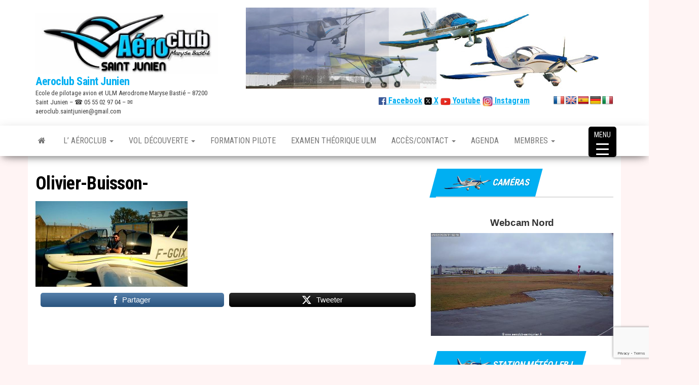

--- FILE ---
content_type: text/html; charset=UTF-8
request_url: https://www.aeroclub-saint-junien.fr/lache-dolivier-buisson/olivier-buisson/
body_size: 35318
content:
<!DOCTYPE html>
<html dir="ltr" lang="fr-FR" prefix="og: https://ogp.me/ns#">
    <head>
        <meta http-equiv="content-type" content="text/html; charset=UTF-8" />
        <meta http-equiv="X-UA-Compatible" content="IE=edge">
        <meta name="viewport" content="width=device-width, initial-scale=1">
        <link rel="pingback" href="https://www.aeroclub-saint-junien.fr/xmlrpc.php" />
        <title>Olivier-Buisson- | Aeroclub Saint Junien</title>

		<!-- All in One SEO 4.9.3 - aioseo.com -->
	<meta name="robots" content="max-image-preview:large" />
	<meta name="author" content="Admin"/>
	<link rel="canonical" href="https://www.aeroclub-saint-junien.fr/lache-dolivier-buisson/olivier-buisson/" />
	<meta name="generator" content="All in One SEO (AIOSEO) 4.9.3" />
		<meta property="og:locale" content="fr_FR" />
		<meta property="og:site_name" content="Aeroclub Saint Junien" />
		<meta property="og:type" content="article" />
		<meta property="og:title" content="Olivier-Buisson- | Aeroclub Saint Junien" />
		<meta property="og:url" content="https://www.aeroclub-saint-junien.fr/lache-dolivier-buisson/olivier-buisson/" />
		<meta property="og:image" content="https://www.aeroclub-saint-junien.fr/wp-content/uploads/2018/06/logo-psd.png" />
		<meta property="og:image:secure_url" content="https://www.aeroclub-saint-junien.fr/wp-content/uploads/2018/06/logo-psd.png" />
		<meta property="og:image:width" content="1038" />
		<meta property="og:image:height" content="358" />
		<meta property="article:published_time" content="2019-07-02T08:25:43+00:00" />
		<meta property="article:modified_time" content="2019-07-02T08:25:43+00:00" />
		<meta property="article:publisher" content="https://www.facebook.com/AeroclubStJunien" />
		<meta name="twitter:card" content="summary" />
		<meta name="twitter:site" content="@AeroStJunien" />
		<meta name="twitter:title" content="Olivier-Buisson- | Aeroclub Saint Junien" />
		<meta name="twitter:image" content="https://www.aeroclub-saint-junien.fr/wp-content/uploads/2018/06/logo-psd.png" />
		<script type="application/ld+json" class="aioseo-schema">
			{"@context":"https:\/\/schema.org","@graph":[{"@type":"BreadcrumbList","@id":"https:\/\/www.aeroclub-saint-junien.fr\/lache-dolivier-buisson\/olivier-buisson\/#breadcrumblist","itemListElement":[{"@type":"ListItem","@id":"https:\/\/www.aeroclub-saint-junien.fr#listItem","position":1,"name":"Accueil","item":"https:\/\/www.aeroclub-saint-junien.fr","nextItem":{"@type":"ListItem","@id":"https:\/\/www.aeroclub-saint-junien.fr\/lache-dolivier-buisson\/olivier-buisson\/#listItem","name":"Olivier-Buisson-"}},{"@type":"ListItem","@id":"https:\/\/www.aeroclub-saint-junien.fr\/lache-dolivier-buisson\/olivier-buisson\/#listItem","position":2,"name":"Olivier-Buisson-","previousItem":{"@type":"ListItem","@id":"https:\/\/www.aeroclub-saint-junien.fr#listItem","name":"Accueil"}}]},{"@type":"ItemPage","@id":"https:\/\/www.aeroclub-saint-junien.fr\/lache-dolivier-buisson\/olivier-buisson\/#itempage","url":"https:\/\/www.aeroclub-saint-junien.fr\/lache-dolivier-buisson\/olivier-buisson\/","name":"Olivier-Buisson- | Aeroclub Saint Junien","inLanguage":"fr-FR","isPartOf":{"@id":"https:\/\/www.aeroclub-saint-junien.fr\/#website"},"breadcrumb":{"@id":"https:\/\/www.aeroclub-saint-junien.fr\/lache-dolivier-buisson\/olivier-buisson\/#breadcrumblist"},"author":{"@id":"https:\/\/www.aeroclub-saint-junien.fr\/author\/admin\/#author"},"creator":{"@id":"https:\/\/www.aeroclub-saint-junien.fr\/author\/admin\/#author"},"datePublished":"2019-07-02T10:25:43+02:00","dateModified":"2019-07-02T10:25:43+02:00"},{"@type":"Organization","@id":"https:\/\/www.aeroclub-saint-junien.fr\/#organization","name":"A\u00e9roclub Saint Junien","description":"Ecole de pilotage avion et ULM Aerodrome Maryse Basti\u00e9 - 87200 Saint Junien - \u260e 05 55 02 97 04 - \u2709 aeroclub.saintjunien@gmail.com","url":"https:\/\/www.aeroclub-saint-junien.fr\/","telephone":"+33555029704","logo":{"@type":"ImageObject","url":"https:\/\/www.aeroclub-saint-junien.fr\/wp-content\/uploads\/2018\/06\/logo-psd.png","@id":"https:\/\/www.aeroclub-saint-junien.fr\/lache-dolivier-buisson\/olivier-buisson\/#organizationLogo","width":1038,"height":358},"image":{"@id":"https:\/\/www.aeroclub-saint-junien.fr\/lache-dolivier-buisson\/olivier-buisson\/#organizationLogo"},"sameAs":["https:\/\/www.instagram.com\/aeroclub_saint_junien\/","https:\/\/www.youtube.com\/channel\/UCu6KfcLZK0beaA9p0_N6CRg"]},{"@type":"Person","@id":"https:\/\/www.aeroclub-saint-junien.fr\/author\/admin\/#author","url":"https:\/\/www.aeroclub-saint-junien.fr\/author\/admin\/","name":"Admin","image":{"@type":"ImageObject","@id":"https:\/\/www.aeroclub-saint-junien.fr\/lache-dolivier-buisson\/olivier-buisson\/#authorImage","url":"https:\/\/secure.gravatar.com\/avatar\/6ba2924beb5bd966602ecfb6733a419fcb17a63b94075668aecc1832750d83d5?s=96&d=mm&r=g","width":96,"height":96,"caption":"Admin"}},{"@type":"WebSite","@id":"https:\/\/www.aeroclub-saint-junien.fr\/#website","url":"https:\/\/www.aeroclub-saint-junien.fr\/","name":"Aeroclub Saint Junien","description":"Ecole de pilotage avion et ULM Aerodrome Maryse Basti\u00e9 - 87200 Saint Junien - \u260e 05 55 02 97 04 - \u2709 aeroclub.saintjunien@gmail.com","inLanguage":"fr-FR","publisher":{"@id":"https:\/\/www.aeroclub-saint-junien.fr\/#organization"}}]}
		</script>
		<!-- All in One SEO -->

<link rel='dns-prefetch' href='//www.aeroclub-saint-junien.fr' />
<link rel='dns-prefetch' href='//translate.google.com' />
<link rel='dns-prefetch' href='//fonts.googleapis.com' />
<link rel="alternate" type="application/rss+xml" title="Aeroclub Saint Junien &raquo; Flux" href="https://www.aeroclub-saint-junien.fr/feed/" />
<link rel="alternate" type="application/rss+xml" title="Aeroclub Saint Junien &raquo; Flux des commentaires" href="https://www.aeroclub-saint-junien.fr/comments/feed/" />
<link rel="alternate" type="text/calendar" title="Aeroclub Saint Junien &raquo; Flux iCal" href="https://www.aeroclub-saint-junien.fr/events/?ical=1" />
<link rel="alternate" title="oEmbed (JSON)" type="application/json+oembed" href="https://www.aeroclub-saint-junien.fr/wp-json/oembed/1.0/embed?url=https%3A%2F%2Fwww.aeroclub-saint-junien.fr%2Flache-dolivier-buisson%2Folivier-buisson%2F" />
<link rel="alternate" title="oEmbed (XML)" type="text/xml+oembed" href="https://www.aeroclub-saint-junien.fr/wp-json/oembed/1.0/embed?url=https%3A%2F%2Fwww.aeroclub-saint-junien.fr%2Flache-dolivier-buisson%2Folivier-buisson%2F&#038;format=xml" />
		<!-- This site uses the Google Analytics by MonsterInsights plugin v9.11.1 - Using Analytics tracking - https://www.monsterinsights.com/ -->
							<script src="//www.googletagmanager.com/gtag/js?id=G-4SQ2R6E8S7"  data-cfasync="false" data-wpfc-render="false" type="text/javascript" async></script>
			<script data-cfasync="false" data-wpfc-render="false" type="text/javascript">
				var mi_version = '9.11.1';
				var mi_track_user = true;
				var mi_no_track_reason = '';
								var MonsterInsightsDefaultLocations = {"page_location":"https:\/\/www.aeroclub-saint-junien.fr\/lache-dolivier-buisson\/olivier-buisson\/"};
								if ( typeof MonsterInsightsPrivacyGuardFilter === 'function' ) {
					var MonsterInsightsLocations = (typeof MonsterInsightsExcludeQuery === 'object') ? MonsterInsightsPrivacyGuardFilter( MonsterInsightsExcludeQuery ) : MonsterInsightsPrivacyGuardFilter( MonsterInsightsDefaultLocations );
				} else {
					var MonsterInsightsLocations = (typeof MonsterInsightsExcludeQuery === 'object') ? MonsterInsightsExcludeQuery : MonsterInsightsDefaultLocations;
				}

								var disableStrs = [
										'ga-disable-G-4SQ2R6E8S7',
									];

				/* Function to detect opted out users */
				function __gtagTrackerIsOptedOut() {
					for (var index = 0; index < disableStrs.length; index++) {
						if (document.cookie.indexOf(disableStrs[index] + '=true') > -1) {
							return true;
						}
					}

					return false;
				}

				/* Disable tracking if the opt-out cookie exists. */
				if (__gtagTrackerIsOptedOut()) {
					for (var index = 0; index < disableStrs.length; index++) {
						window[disableStrs[index]] = true;
					}
				}

				/* Opt-out function */
				function __gtagTrackerOptout() {
					for (var index = 0; index < disableStrs.length; index++) {
						document.cookie = disableStrs[index] + '=true; expires=Thu, 31 Dec 2099 23:59:59 UTC; path=/';
						window[disableStrs[index]] = true;
					}
				}

				if ('undefined' === typeof gaOptout) {
					function gaOptout() {
						__gtagTrackerOptout();
					}
				}
								window.dataLayer = window.dataLayer || [];

				window.MonsterInsightsDualTracker = {
					helpers: {},
					trackers: {},
				};
				if (mi_track_user) {
					function __gtagDataLayer() {
						dataLayer.push(arguments);
					}

					function __gtagTracker(type, name, parameters) {
						if (!parameters) {
							parameters = {};
						}

						if (parameters.send_to) {
							__gtagDataLayer.apply(null, arguments);
							return;
						}

						if (type === 'event') {
														parameters.send_to = monsterinsights_frontend.v4_id;
							var hookName = name;
							if (typeof parameters['event_category'] !== 'undefined') {
								hookName = parameters['event_category'] + ':' + name;
							}

							if (typeof MonsterInsightsDualTracker.trackers[hookName] !== 'undefined') {
								MonsterInsightsDualTracker.trackers[hookName](parameters);
							} else {
								__gtagDataLayer('event', name, parameters);
							}
							
						} else {
							__gtagDataLayer.apply(null, arguments);
						}
					}

					__gtagTracker('js', new Date());
					__gtagTracker('set', {
						'developer_id.dZGIzZG': true,
											});
					if ( MonsterInsightsLocations.page_location ) {
						__gtagTracker('set', MonsterInsightsLocations);
					}
										__gtagTracker('config', 'G-4SQ2R6E8S7', {"forceSSL":"true"} );
										window.gtag = __gtagTracker;										(function () {
						/* https://developers.google.com/analytics/devguides/collection/analyticsjs/ */
						/* ga and __gaTracker compatibility shim. */
						var noopfn = function () {
							return null;
						};
						var newtracker = function () {
							return new Tracker();
						};
						var Tracker = function () {
							return null;
						};
						var p = Tracker.prototype;
						p.get = noopfn;
						p.set = noopfn;
						p.send = function () {
							var args = Array.prototype.slice.call(arguments);
							args.unshift('send');
							__gaTracker.apply(null, args);
						};
						var __gaTracker = function () {
							var len = arguments.length;
							if (len === 0) {
								return;
							}
							var f = arguments[len - 1];
							if (typeof f !== 'object' || f === null || typeof f.hitCallback !== 'function') {
								if ('send' === arguments[0]) {
									var hitConverted, hitObject = false, action;
									if ('event' === arguments[1]) {
										if ('undefined' !== typeof arguments[3]) {
											hitObject = {
												'eventAction': arguments[3],
												'eventCategory': arguments[2],
												'eventLabel': arguments[4],
												'value': arguments[5] ? arguments[5] : 1,
											}
										}
									}
									if ('pageview' === arguments[1]) {
										if ('undefined' !== typeof arguments[2]) {
											hitObject = {
												'eventAction': 'page_view',
												'page_path': arguments[2],
											}
										}
									}
									if (typeof arguments[2] === 'object') {
										hitObject = arguments[2];
									}
									if (typeof arguments[5] === 'object') {
										Object.assign(hitObject, arguments[5]);
									}
									if ('undefined' !== typeof arguments[1].hitType) {
										hitObject = arguments[1];
										if ('pageview' === hitObject.hitType) {
											hitObject.eventAction = 'page_view';
										}
									}
									if (hitObject) {
										action = 'timing' === arguments[1].hitType ? 'timing_complete' : hitObject.eventAction;
										hitConverted = mapArgs(hitObject);
										__gtagTracker('event', action, hitConverted);
									}
								}
								return;
							}

							function mapArgs(args) {
								var arg, hit = {};
								var gaMap = {
									'eventCategory': 'event_category',
									'eventAction': 'event_action',
									'eventLabel': 'event_label',
									'eventValue': 'event_value',
									'nonInteraction': 'non_interaction',
									'timingCategory': 'event_category',
									'timingVar': 'name',
									'timingValue': 'value',
									'timingLabel': 'event_label',
									'page': 'page_path',
									'location': 'page_location',
									'title': 'page_title',
									'referrer' : 'page_referrer',
								};
								for (arg in args) {
																		if (!(!args.hasOwnProperty(arg) || !gaMap.hasOwnProperty(arg))) {
										hit[gaMap[arg]] = args[arg];
									} else {
										hit[arg] = args[arg];
									}
								}
								return hit;
							}

							try {
								f.hitCallback();
							} catch (ex) {
							}
						};
						__gaTracker.create = newtracker;
						__gaTracker.getByName = newtracker;
						__gaTracker.getAll = function () {
							return [];
						};
						__gaTracker.remove = noopfn;
						__gaTracker.loaded = true;
						window['__gaTracker'] = __gaTracker;
					})();
									} else {
										console.log("");
					(function () {
						function __gtagTracker() {
							return null;
						}

						window['__gtagTracker'] = __gtagTracker;
						window['gtag'] = __gtagTracker;
					})();
									}
			</script>
							<!-- / Google Analytics by MonsterInsights -->
		<style id='wp-img-auto-sizes-contain-inline-css' type='text/css'>
img:is([sizes=auto i],[sizes^="auto," i]){contain-intrinsic-size:3000px 1500px}
/*# sourceURL=wp-img-auto-sizes-contain-inline-css */
</style>
<link rel='stylesheet' id='validate-engine-css-css' href='https://www.aeroclub-saint-junien.fr/wp-content/plugins/wysija-newsletters/css/validationEngine.jquery.css?ver=2.22' type='text/css' media='all' />
<style id='wp-emoji-styles-inline-css' type='text/css'>

	img.wp-smiley, img.emoji {
		display: inline !important;
		border: none !important;
		box-shadow: none !important;
		height: 1em !important;
		width: 1em !important;
		margin: 0 0.07em !important;
		vertical-align: -0.1em !important;
		background: none !important;
		padding: 0 !important;
	}
/*# sourceURL=wp-emoji-styles-inline-css */
</style>
<link rel='stylesheet' id='wp-block-library-css' href='https://www.aeroclub-saint-junien.fr/wp-includes/css/dist/block-library/style.min.css?ver=3cab2bdccf2e90a2c285f092a72845cb' type='text/css' media='all' />
<style id='wp-block-columns-inline-css' type='text/css'>
.wp-block-columns{box-sizing:border-box;display:flex;flex-wrap:wrap!important}@media (min-width:782px){.wp-block-columns{flex-wrap:nowrap!important}}.wp-block-columns{align-items:normal!important}.wp-block-columns.are-vertically-aligned-top{align-items:flex-start}.wp-block-columns.are-vertically-aligned-center{align-items:center}.wp-block-columns.are-vertically-aligned-bottom{align-items:flex-end}@media (max-width:781px){.wp-block-columns:not(.is-not-stacked-on-mobile)>.wp-block-column{flex-basis:100%!important}}@media (min-width:782px){.wp-block-columns:not(.is-not-stacked-on-mobile)>.wp-block-column{flex-basis:0;flex-grow:1}.wp-block-columns:not(.is-not-stacked-on-mobile)>.wp-block-column[style*=flex-basis]{flex-grow:0}}.wp-block-columns.is-not-stacked-on-mobile{flex-wrap:nowrap!important}.wp-block-columns.is-not-stacked-on-mobile>.wp-block-column{flex-basis:0;flex-grow:1}.wp-block-columns.is-not-stacked-on-mobile>.wp-block-column[style*=flex-basis]{flex-grow:0}:where(.wp-block-columns){margin-bottom:1.75em}:where(.wp-block-columns.has-background){padding:1.25em 2.375em}.wp-block-column{flex-grow:1;min-width:0;overflow-wrap:break-word;word-break:break-word}.wp-block-column.is-vertically-aligned-top{align-self:flex-start}.wp-block-column.is-vertically-aligned-center{align-self:center}.wp-block-column.is-vertically-aligned-bottom{align-self:flex-end}.wp-block-column.is-vertically-aligned-stretch{align-self:stretch}.wp-block-column.is-vertically-aligned-bottom,.wp-block-column.is-vertically-aligned-center,.wp-block-column.is-vertically-aligned-top{width:100%}
/*# sourceURL=https://www.aeroclub-saint-junien.fr/wp-includes/blocks/columns/style.min.css */
</style>
<style id='global-styles-inline-css' type='text/css'>
:root{--wp--preset--aspect-ratio--square: 1;--wp--preset--aspect-ratio--4-3: 4/3;--wp--preset--aspect-ratio--3-4: 3/4;--wp--preset--aspect-ratio--3-2: 3/2;--wp--preset--aspect-ratio--2-3: 2/3;--wp--preset--aspect-ratio--16-9: 16/9;--wp--preset--aspect-ratio--9-16: 9/16;--wp--preset--color--black: #000000;--wp--preset--color--cyan-bluish-gray: #abb8c3;--wp--preset--color--white: #ffffff;--wp--preset--color--pale-pink: #f78da7;--wp--preset--color--vivid-red: #cf2e2e;--wp--preset--color--luminous-vivid-orange: #ff6900;--wp--preset--color--luminous-vivid-amber: #fcb900;--wp--preset--color--light-green-cyan: #7bdcb5;--wp--preset--color--vivid-green-cyan: #00d084;--wp--preset--color--pale-cyan-blue: #8ed1fc;--wp--preset--color--vivid-cyan-blue: #0693e3;--wp--preset--color--vivid-purple: #9b51e0;--wp--preset--gradient--vivid-cyan-blue-to-vivid-purple: linear-gradient(135deg,rgb(6,147,227) 0%,rgb(155,81,224) 100%);--wp--preset--gradient--light-green-cyan-to-vivid-green-cyan: linear-gradient(135deg,rgb(122,220,180) 0%,rgb(0,208,130) 100%);--wp--preset--gradient--luminous-vivid-amber-to-luminous-vivid-orange: linear-gradient(135deg,rgb(252,185,0) 0%,rgb(255,105,0) 100%);--wp--preset--gradient--luminous-vivid-orange-to-vivid-red: linear-gradient(135deg,rgb(255,105,0) 0%,rgb(207,46,46) 100%);--wp--preset--gradient--very-light-gray-to-cyan-bluish-gray: linear-gradient(135deg,rgb(238,238,238) 0%,rgb(169,184,195) 100%);--wp--preset--gradient--cool-to-warm-spectrum: linear-gradient(135deg,rgb(74,234,220) 0%,rgb(151,120,209) 20%,rgb(207,42,186) 40%,rgb(238,44,130) 60%,rgb(251,105,98) 80%,rgb(254,248,76) 100%);--wp--preset--gradient--blush-light-purple: linear-gradient(135deg,rgb(255,206,236) 0%,rgb(152,150,240) 100%);--wp--preset--gradient--blush-bordeaux: linear-gradient(135deg,rgb(254,205,165) 0%,rgb(254,45,45) 50%,rgb(107,0,62) 100%);--wp--preset--gradient--luminous-dusk: linear-gradient(135deg,rgb(255,203,112) 0%,rgb(199,81,192) 50%,rgb(65,88,208) 100%);--wp--preset--gradient--pale-ocean: linear-gradient(135deg,rgb(255,245,203) 0%,rgb(182,227,212) 50%,rgb(51,167,181) 100%);--wp--preset--gradient--electric-grass: linear-gradient(135deg,rgb(202,248,128) 0%,rgb(113,206,126) 100%);--wp--preset--gradient--midnight: linear-gradient(135deg,rgb(2,3,129) 0%,rgb(40,116,252) 100%);--wp--preset--font-size--small: 13px;--wp--preset--font-size--medium: 20px;--wp--preset--font-size--large: 36px;--wp--preset--font-size--x-large: 42px;--wp--preset--spacing--20: 0.44rem;--wp--preset--spacing--30: 0.67rem;--wp--preset--spacing--40: 1rem;--wp--preset--spacing--50: 1.5rem;--wp--preset--spacing--60: 2.25rem;--wp--preset--spacing--70: 3.38rem;--wp--preset--spacing--80: 5.06rem;--wp--preset--shadow--natural: 6px 6px 9px rgba(0, 0, 0, 0.2);--wp--preset--shadow--deep: 12px 12px 50px rgba(0, 0, 0, 0.4);--wp--preset--shadow--sharp: 6px 6px 0px rgba(0, 0, 0, 0.2);--wp--preset--shadow--outlined: 6px 6px 0px -3px rgb(255, 255, 255), 6px 6px rgb(0, 0, 0);--wp--preset--shadow--crisp: 6px 6px 0px rgb(0, 0, 0);}:where(.is-layout-flex){gap: 0.5em;}:where(.is-layout-grid){gap: 0.5em;}body .is-layout-flex{display: flex;}.is-layout-flex{flex-wrap: wrap;align-items: center;}.is-layout-flex > :is(*, div){margin: 0;}body .is-layout-grid{display: grid;}.is-layout-grid > :is(*, div){margin: 0;}:where(.wp-block-columns.is-layout-flex){gap: 2em;}:where(.wp-block-columns.is-layout-grid){gap: 2em;}:where(.wp-block-post-template.is-layout-flex){gap: 1.25em;}:where(.wp-block-post-template.is-layout-grid){gap: 1.25em;}.has-black-color{color: var(--wp--preset--color--black) !important;}.has-cyan-bluish-gray-color{color: var(--wp--preset--color--cyan-bluish-gray) !important;}.has-white-color{color: var(--wp--preset--color--white) !important;}.has-pale-pink-color{color: var(--wp--preset--color--pale-pink) !important;}.has-vivid-red-color{color: var(--wp--preset--color--vivid-red) !important;}.has-luminous-vivid-orange-color{color: var(--wp--preset--color--luminous-vivid-orange) !important;}.has-luminous-vivid-amber-color{color: var(--wp--preset--color--luminous-vivid-amber) !important;}.has-light-green-cyan-color{color: var(--wp--preset--color--light-green-cyan) !important;}.has-vivid-green-cyan-color{color: var(--wp--preset--color--vivid-green-cyan) !important;}.has-pale-cyan-blue-color{color: var(--wp--preset--color--pale-cyan-blue) !important;}.has-vivid-cyan-blue-color{color: var(--wp--preset--color--vivid-cyan-blue) !important;}.has-vivid-purple-color{color: var(--wp--preset--color--vivid-purple) !important;}.has-black-background-color{background-color: var(--wp--preset--color--black) !important;}.has-cyan-bluish-gray-background-color{background-color: var(--wp--preset--color--cyan-bluish-gray) !important;}.has-white-background-color{background-color: var(--wp--preset--color--white) !important;}.has-pale-pink-background-color{background-color: var(--wp--preset--color--pale-pink) !important;}.has-vivid-red-background-color{background-color: var(--wp--preset--color--vivid-red) !important;}.has-luminous-vivid-orange-background-color{background-color: var(--wp--preset--color--luminous-vivid-orange) !important;}.has-luminous-vivid-amber-background-color{background-color: var(--wp--preset--color--luminous-vivid-amber) !important;}.has-light-green-cyan-background-color{background-color: var(--wp--preset--color--light-green-cyan) !important;}.has-vivid-green-cyan-background-color{background-color: var(--wp--preset--color--vivid-green-cyan) !important;}.has-pale-cyan-blue-background-color{background-color: var(--wp--preset--color--pale-cyan-blue) !important;}.has-vivid-cyan-blue-background-color{background-color: var(--wp--preset--color--vivid-cyan-blue) !important;}.has-vivid-purple-background-color{background-color: var(--wp--preset--color--vivid-purple) !important;}.has-black-border-color{border-color: var(--wp--preset--color--black) !important;}.has-cyan-bluish-gray-border-color{border-color: var(--wp--preset--color--cyan-bluish-gray) !important;}.has-white-border-color{border-color: var(--wp--preset--color--white) !important;}.has-pale-pink-border-color{border-color: var(--wp--preset--color--pale-pink) !important;}.has-vivid-red-border-color{border-color: var(--wp--preset--color--vivid-red) !important;}.has-luminous-vivid-orange-border-color{border-color: var(--wp--preset--color--luminous-vivid-orange) !important;}.has-luminous-vivid-amber-border-color{border-color: var(--wp--preset--color--luminous-vivid-amber) !important;}.has-light-green-cyan-border-color{border-color: var(--wp--preset--color--light-green-cyan) !important;}.has-vivid-green-cyan-border-color{border-color: var(--wp--preset--color--vivid-green-cyan) !important;}.has-pale-cyan-blue-border-color{border-color: var(--wp--preset--color--pale-cyan-blue) !important;}.has-vivid-cyan-blue-border-color{border-color: var(--wp--preset--color--vivid-cyan-blue) !important;}.has-vivid-purple-border-color{border-color: var(--wp--preset--color--vivid-purple) !important;}.has-vivid-cyan-blue-to-vivid-purple-gradient-background{background: var(--wp--preset--gradient--vivid-cyan-blue-to-vivid-purple) !important;}.has-light-green-cyan-to-vivid-green-cyan-gradient-background{background: var(--wp--preset--gradient--light-green-cyan-to-vivid-green-cyan) !important;}.has-luminous-vivid-amber-to-luminous-vivid-orange-gradient-background{background: var(--wp--preset--gradient--luminous-vivid-amber-to-luminous-vivid-orange) !important;}.has-luminous-vivid-orange-to-vivid-red-gradient-background{background: var(--wp--preset--gradient--luminous-vivid-orange-to-vivid-red) !important;}.has-very-light-gray-to-cyan-bluish-gray-gradient-background{background: var(--wp--preset--gradient--very-light-gray-to-cyan-bluish-gray) !important;}.has-cool-to-warm-spectrum-gradient-background{background: var(--wp--preset--gradient--cool-to-warm-spectrum) !important;}.has-blush-light-purple-gradient-background{background: var(--wp--preset--gradient--blush-light-purple) !important;}.has-blush-bordeaux-gradient-background{background: var(--wp--preset--gradient--blush-bordeaux) !important;}.has-luminous-dusk-gradient-background{background: var(--wp--preset--gradient--luminous-dusk) !important;}.has-pale-ocean-gradient-background{background: var(--wp--preset--gradient--pale-ocean) !important;}.has-electric-grass-gradient-background{background: var(--wp--preset--gradient--electric-grass) !important;}.has-midnight-gradient-background{background: var(--wp--preset--gradient--midnight) !important;}.has-small-font-size{font-size: var(--wp--preset--font-size--small) !important;}.has-medium-font-size{font-size: var(--wp--preset--font-size--medium) !important;}.has-large-font-size{font-size: var(--wp--preset--font-size--large) !important;}.has-x-large-font-size{font-size: var(--wp--preset--font-size--x-large) !important;}
:where(.wp-block-columns.is-layout-flex){gap: 2em;}:where(.wp-block-columns.is-layout-grid){gap: 2em;}
/*# sourceURL=global-styles-inline-css */
</style>
<style id='core-block-supports-inline-css' type='text/css'>
.wp-container-core-columns-is-layout-9d6595d7{flex-wrap:nowrap;}
/*# sourceURL=core-block-supports-inline-css */
</style>

<style id='classic-theme-styles-inline-css' type='text/css'>
/*! This file is auto-generated */
.wp-block-button__link{color:#fff;background-color:#32373c;border-radius:9999px;box-shadow:none;text-decoration:none;padding:calc(.667em + 2px) calc(1.333em + 2px);font-size:1.125em}.wp-block-file__button{background:#32373c;color:#fff;text-decoration:none}
/*# sourceURL=/wp-includes/css/classic-themes.min.css */
</style>
<link rel='stylesheet' id='contact-form-7-css' href='https://www.aeroclub-saint-junien.fr/wp-content/plugins/contact-form-7/includes/css/styles.css?ver=6.1.4' type='text/css' media='all' />
<link rel='stylesheet' id='fb-widget-frontend-style-css' href='https://www.aeroclub-saint-junien.fr/wp-content/plugins/facebook-pagelike-widget/assets/css/style.css?ver=1.0.0' type='text/css' media='all' />
<link rel='stylesheet' id='google-language-translator-css' href='https://www.aeroclub-saint-junien.fr/wp-content/plugins/google-language-translator/css/style.css?ver=6.0.20' type='text/css' media='' />
<link rel='stylesheet' id='rtec_styles-css' href='https://www.aeroclub-saint-junien.fr/wp-content/plugins/registrations-for-the-events-calendar/css/rtec-styles.css?ver=2.13.9' type='text/css' media='all' />
<style id='responsive-menu-inline-css' type='text/css'>
/** This file is major component of this plugin so please don't try to edit here. */
#rmp_menu_trigger-4268 {
  width: 55px;
  height: 60px;
  position: fixed;
  top: 250px;
  border-radius: 5px;
  display: none;
  text-decoration: none;
  right: 5%;
  background: #000000;
  transition: transform 0.5s, background-color 0.5s;
}
#rmp_menu_trigger-4268:hover, #rmp_menu_trigger-4268:focus {
  background: #000000;
  text-decoration: unset;
}
#rmp_menu_trigger-4268.is-active {
  background: #000000;
}
#rmp_menu_trigger-4268 .rmp-trigger-box {
  width: 25px;
  color: #ffffff;
}
#rmp_menu_trigger-4268 .rmp-trigger-icon-active, #rmp_menu_trigger-4268 .rmp-trigger-text-open {
  display: none;
}
#rmp_menu_trigger-4268.is-active .rmp-trigger-icon-active, #rmp_menu_trigger-4268.is-active .rmp-trigger-text-open {
  display: inline;
}
#rmp_menu_trigger-4268.is-active .rmp-trigger-icon-inactive, #rmp_menu_trigger-4268.is-active .rmp-trigger-text {
  display: none;
}
#rmp_menu_trigger-4268 .rmp-trigger-label {
  color: #ffffff;
  pointer-events: none;
  line-height: 13px;
  font-family: inherit;
  font-size: 14px;
  display: inline;
  text-transform: inherit;
}
#rmp_menu_trigger-4268 .rmp-trigger-label.rmp-trigger-label-top {
  display: block;
  margin-bottom: 12px;
}
#rmp_menu_trigger-4268 .rmp-trigger-label.rmp-trigger-label-bottom {
  display: block;
  margin-top: 12px;
}
#rmp_menu_trigger-4268 .responsive-menu-pro-inner {
  display: block;
}
#rmp_menu_trigger-4268 .rmp-trigger-icon-inactive .rmp-font-icon {
  color: #ffffff;
}
#rmp_menu_trigger-4268 .responsive-menu-pro-inner, #rmp_menu_trigger-4268 .responsive-menu-pro-inner::before, #rmp_menu_trigger-4268 .responsive-menu-pro-inner::after {
  width: 25px;
  height: 3px;
  background-color: #ffffff;
  border-radius: 4px;
  position: absolute;
}
#rmp_menu_trigger-4268 .rmp-trigger-icon-active .rmp-font-icon {
  color: #ffffff;
}
#rmp_menu_trigger-4268.is-active .responsive-menu-pro-inner, #rmp_menu_trigger-4268.is-active .responsive-menu-pro-inner::before, #rmp_menu_trigger-4268.is-active .responsive-menu-pro-inner::after {
  background-color: #ffffff;
}
#rmp_menu_trigger-4268:hover .rmp-trigger-icon-inactive .rmp-font-icon {
  color: #ffffff;
}
#rmp_menu_trigger-4268:not(.is-active):hover .responsive-menu-pro-inner, #rmp_menu_trigger-4268:not(.is-active):hover .responsive-menu-pro-inner::before, #rmp_menu_trigger-4268:not(.is-active):hover .responsive-menu-pro-inner::after {
  background-color: #ffffff;
}
#rmp_menu_trigger-4268 .responsive-menu-pro-inner::before {
  top: 10px;
}
#rmp_menu_trigger-4268 .responsive-menu-pro-inner::after {
  bottom: 10px;
}
#rmp_menu_trigger-4268.is-active .responsive-menu-pro-inner::after {
  bottom: 0;
}
/* Hamburger menu styling */
@media screen and (max-width: 8000px) {
  /** Menu Title Style */
  /** Menu Additional Content Style */
  #main-menu-panel {
    display: none !important;
  }
  #rmp_menu_trigger-4268 {
    display: block;
  }
  #rmp-container-4268 {
    position: fixed;
    top: 0;
    margin: 0;
    transition: transform 0.5s;
    overflow: auto;
    display: block;
    width: 75%;
    background-color: #212121;
    background-image: url("");
    height: 100%;
    left: 0;
    padding-top: 0px;
    padding-left: 0px;
    padding-bottom: 0px;
    padding-right: 0px;
  }
  #rmp-menu-wrap-4268 {
    padding-top: 0px;
    padding-left: 0px;
    padding-bottom: 0px;
    padding-right: 0px;
    background-color: #212121;
  }
  #rmp-menu-wrap-4268 .rmp-menu, #rmp-menu-wrap-4268 .rmp-submenu {
    width: 100%;
    box-sizing: border-box;
    margin: 0;
    padding: 0;
  }
  #rmp-menu-wrap-4268 .rmp-submenu-depth-1 .rmp-menu-item-link {
    padding-left: 10%;
  }
  #rmp-menu-wrap-4268 .rmp-submenu-depth-2 .rmp-menu-item-link {
    padding-left: 15%;
  }
  #rmp-menu-wrap-4268 .rmp-submenu-depth-3 .rmp-menu-item-link {
    padding-left: 20%;
  }
  #rmp-menu-wrap-4268 .rmp-submenu-depth-4 .rmp-menu-item-link {
    padding-left: 25%;
  }
  #rmp-menu-wrap-4268 .rmp-submenu.rmp-submenu-open {
    display: block;
  }
  #rmp-menu-wrap-4268 .rmp-menu-item {
    width: 100%;
    list-style: none;
    margin: 0;
  }
  #rmp-menu-wrap-4268 .rmp-menu-item-link {
    height: 40px;
    line-height: 40px;
    font-size: 13px;
    border-bottom: 1px solid #212121;
    font-family: inherit;
    color: #ffffff;
    text-align: left;
    background-color: #212121;
    font-weight: normal;
    letter-spacing: 0px;
    display: block;
    box-sizing: border-box;
    width: 100%;
    text-decoration: none;
    position: relative;
    overflow: hidden;
    transition: background-color 0.5s, border-color 0.5s, 0.5s;
    padding: 0 5%;
    padding-right: 50px;
  }
  #rmp-menu-wrap-4268 .rmp-menu-item-link:after, #rmp-menu-wrap-4268 .rmp-menu-item-link:before {
    display: none;
  }
  #rmp-menu-wrap-4268 .rmp-menu-item-link:hover, #rmp-menu-wrap-4268 .rmp-menu-item-link:focus {
    color: #ffffff;
    border-color: #212121;
    background-color: #3f3f3f;
  }
  #rmp-menu-wrap-4268 .rmp-menu-item-link:focus {
    outline: none;
    border-color: unset;
    box-shadow: unset;
  }
  #rmp-menu-wrap-4268 .rmp-menu-item-link .rmp-font-icon {
    height: 40px;
    line-height: 40px;
    margin-right: 10px;
    font-size: 13px;
  }
  #rmp-menu-wrap-4268 .rmp-menu-current-item .rmp-menu-item-link {
    color: #ffffff;
    border-color: #212121;
    background-color: #212121;
  }
  #rmp-menu-wrap-4268 .rmp-menu-current-item .rmp-menu-item-link:hover, #rmp-menu-wrap-4268 .rmp-menu-current-item .rmp-menu-item-link:focus {
    color: #ffffff;
    border-color: #3f3f3f;
    background-color: #3f3f3f;
  }
  #rmp-menu-wrap-4268 .rmp-menu-subarrow {
    position: absolute;
    top: 0;
    bottom: 0;
    text-align: center;
    overflow: hidden;
    background-size: cover;
    overflow: hidden;
    right: 0;
    border-left-style: solid;
    border-left-color: #212121;
    border-left-width: 1px;
    height: 39px;
    width: 40px;
    color: #ffffff;
    background-color: #212121;
  }
  #rmp-menu-wrap-4268 .rmp-menu-subarrow svg {
    fill: #ffffff;
  }
  #rmp-menu-wrap-4268 .rmp-menu-subarrow:hover {
    color: #ffffff;
    border-color: #3f3f3f;
    background-color: #3f3f3f;
  }
  #rmp-menu-wrap-4268 .rmp-menu-subarrow:hover svg {
    fill: #ffffff;
  }
  #rmp-menu-wrap-4268 .rmp-menu-subarrow .rmp-font-icon {
    margin-right: unset;
  }
  #rmp-menu-wrap-4268 .rmp-menu-subarrow * {
    vertical-align: middle;
    line-height: 39px;
  }
  #rmp-menu-wrap-4268 .rmp-menu-subarrow-active {
    display: block;
    background-size: cover;
    color: #ffffff;
    border-color: #212121;
    background-color: #212121;
  }
  #rmp-menu-wrap-4268 .rmp-menu-subarrow-active svg {
    fill: #ffffff;
  }
  #rmp-menu-wrap-4268 .rmp-menu-subarrow-active:hover {
    color: #ffffff;
    border-color: #3f3f3f;
    background-color: #3f3f3f;
  }
  #rmp-menu-wrap-4268 .rmp-menu-subarrow-active:hover svg {
    fill: #ffffff;
  }
  #rmp-menu-wrap-4268 .rmp-submenu {
    display: none;
  }
  #rmp-menu-wrap-4268 .rmp-submenu .rmp-menu-item-link {
    height: 40px;
    line-height: 40px;
    letter-spacing: 0px;
    font-size: 13px;
    border-bottom: 1px solid #212121;
    font-family: inherit;
    font-weight: normal;
    color: #ffffff;
    text-align: left;
    background-color: #212121;
  }
  #rmp-menu-wrap-4268 .rmp-submenu .rmp-menu-item-link:hover, #rmp-menu-wrap-4268 .rmp-submenu .rmp-menu-item-link:focus {
    color: #ffffff;
    border-color: #212121;
    background-color: #3f3f3f;
  }
  #rmp-menu-wrap-4268 .rmp-submenu .rmp-menu-current-item .rmp-menu-item-link {
    color: #ffffff;
    border-color: #212121;
    background-color: #212121;
  }
  #rmp-menu-wrap-4268 .rmp-submenu .rmp-menu-current-item .rmp-menu-item-link:hover, #rmp-menu-wrap-4268 .rmp-submenu .rmp-menu-current-item .rmp-menu-item-link:focus {
    color: #ffffff;
    border-color: #3f3f3f;
    background-color: #3f3f3f;
  }
  #rmp-menu-wrap-4268 .rmp-submenu .rmp-menu-subarrow {
    right: 0;
    border-right: unset;
    border-left-style: solid;
    border-left-color: #212121;
    border-left-width: 1px;
    height: 39px;
    line-height: 39px;
    width: 40px;
    color: #ffffff;
    background-color: #212121;
  }
  #rmp-menu-wrap-4268 .rmp-submenu .rmp-menu-subarrow:hover {
    color: #ffffff;
    border-color: #3f3f3f;
    background-color: #3f3f3f;
  }
  #rmp-menu-wrap-4268 .rmp-submenu .rmp-menu-subarrow-active {
    color: #ffffff;
    border-color: #212121;
    background-color: #212121;
  }
  #rmp-menu-wrap-4268 .rmp-submenu .rmp-menu-subarrow-active:hover {
    color: #ffffff;
    border-color: #3f3f3f;
    background-color: #3f3f3f;
  }
  #rmp-menu-wrap-4268 .rmp-menu-item-description {
    margin: 0;
    padding: 5px 5%;
    opacity: 0.8;
    color: #ffffff;
  }
  #rmp-search-box-4268 {
    display: block;
    padding-top: 0px;
    padding-left: 5%;
    padding-bottom: 0px;
    padding-right: 5%;
  }
  #rmp-search-box-4268 .rmp-search-form {
    margin: 0;
  }
  #rmp-search-box-4268 .rmp-search-box {
    background: #ffffff;
    border: 1px solid #dadada;
    color: #333333;
    width: 100%;
    padding: 0 5%;
    border-radius: 30px;
    height: 45px;
    -webkit-appearance: none;
  }
  #rmp-search-box-4268 .rmp-search-box::placeholder {
    color: #c7c7cd;
  }
  #rmp-search-box-4268 .rmp-search-box:focus {
    background-color: #ffffff;
    outline: 2px solid #dadada;
    color: #333333;
  }
  #rmp-menu-title-4268 {
    background-color: #212121;
    color: #ffffff;
    text-align: left;
    font-size: 13px;
    padding-top: 10%;
    padding-left: 5%;
    padding-bottom: 0%;
    padding-right: 5%;
    font-weight: 400;
    transition: background-color 0.5s, border-color 0.5s, color 0.5s;
  }
  #rmp-menu-title-4268:hover {
    background-color: #212121;
    color: #ffffff;
  }
  #rmp-menu-title-4268 > .rmp-menu-title-link {
    color: #ffffff;
    width: 100%;
    background-color: unset;
    text-decoration: none;
  }
  #rmp-menu-title-4268 > .rmp-menu-title-link:hover {
    color: #ffffff;
  }
  #rmp-menu-title-4268 .rmp-font-icon {
    font-size: 13px;
  }
  #rmp-menu-additional-content-4268 {
    padding-top: 0px;
    padding-left: 5%;
    padding-bottom: 0px;
    padding-right: 5%;
    color: #ffffff;
    text-align: center;
    font-size: 16px;
  }
}
/**
This file contents common styling of menus.
*/
.rmp-container {
  display: none;
  visibility: visible;
  padding: 0px 0px 0px 0px;
  z-index: 99998;
  transition: all 0.3s;
  /** Scrolling bar in menu setting box **/
}
.rmp-container.rmp-fade-top, .rmp-container.rmp-fade-left, .rmp-container.rmp-fade-right, .rmp-container.rmp-fade-bottom {
  display: none;
}
.rmp-container.rmp-slide-left, .rmp-container.rmp-push-left {
  transform: translateX(-100%);
  -ms-transform: translateX(-100%);
  -webkit-transform: translateX(-100%);
  -moz-transform: translateX(-100%);
}
.rmp-container.rmp-slide-left.rmp-menu-open, .rmp-container.rmp-push-left.rmp-menu-open {
  transform: translateX(0);
  -ms-transform: translateX(0);
  -webkit-transform: translateX(0);
  -moz-transform: translateX(0);
}
.rmp-container.rmp-slide-right, .rmp-container.rmp-push-right {
  transform: translateX(100%);
  -ms-transform: translateX(100%);
  -webkit-transform: translateX(100%);
  -moz-transform: translateX(100%);
}
.rmp-container.rmp-slide-right.rmp-menu-open, .rmp-container.rmp-push-right.rmp-menu-open {
  transform: translateX(0);
  -ms-transform: translateX(0);
  -webkit-transform: translateX(0);
  -moz-transform: translateX(0);
}
.rmp-container.rmp-slide-top, .rmp-container.rmp-push-top {
  transform: translateY(-100%);
  -ms-transform: translateY(-100%);
  -webkit-transform: translateY(-100%);
  -moz-transform: translateY(-100%);
}
.rmp-container.rmp-slide-top.rmp-menu-open, .rmp-container.rmp-push-top.rmp-menu-open {
  transform: translateY(0);
  -ms-transform: translateY(0);
  -webkit-transform: translateY(0);
  -moz-transform: translateY(0);
}
.rmp-container.rmp-slide-bottom, .rmp-container.rmp-push-bottom {
  transform: translateY(100%);
  -ms-transform: translateY(100%);
  -webkit-transform: translateY(100%);
  -moz-transform: translateY(100%);
}
.rmp-container.rmp-slide-bottom.rmp-menu-open, .rmp-container.rmp-push-bottom.rmp-menu-open {
  transform: translateX(0);
  -ms-transform: translateX(0);
  -webkit-transform: translateX(0);
  -moz-transform: translateX(0);
}
.rmp-container::-webkit-scrollbar {
  width: 0px;
}
.rmp-container ::-webkit-scrollbar-track {
  box-shadow: inset 0 0 5px transparent;
}
.rmp-container ::-webkit-scrollbar-thumb {
  background: transparent;
}
.rmp-container ::-webkit-scrollbar-thumb:hover {
  background: transparent;
}
.rmp-container .rmp-menu-wrap .rmp-menu {
  transition: none;
  border-radius: 0;
  box-shadow: none;
  background: none;
  border: 0;
  bottom: auto;
  box-sizing: border-box;
  clip: auto;
  color: #666;
  display: block;
  float: none;
  font-family: inherit;
  font-size: 14px;
  height: auto;
  left: auto;
  line-height: 1.7;
  list-style-type: none;
  margin: 0;
  min-height: auto;
  max-height: none;
  opacity: 1;
  outline: none;
  overflow: visible;
  padding: 0;
  position: relative;
  pointer-events: auto;
  right: auto;
  text-align: left;
  text-decoration: none;
  text-indent: 0;
  text-transform: none;
  transform: none;
  top: auto;
  visibility: inherit;
  width: auto;
  word-wrap: break-word;
  white-space: normal;
}
.rmp-container .rmp-menu-additional-content {
  display: block;
  word-break: break-word;
}
.rmp-container .rmp-menu-title {
  display: flex;
  flex-direction: column;
}
.rmp-container .rmp-menu-title .rmp-menu-title-image {
  max-width: 100%;
  margin-bottom: 15px;
  display: block;
  margin: auto;
  margin-bottom: 15px;
}
button.rmp_menu_trigger {
  z-index: 999999;
  overflow: hidden;
  outline: none;
  border: 0;
  display: none;
  margin: 0;
  transition: transform 0.5s, background-color 0.5s;
  padding: 0;
}
button.rmp_menu_trigger .responsive-menu-pro-inner::before, button.rmp_menu_trigger .responsive-menu-pro-inner::after {
  content: "";
  display: block;
}
button.rmp_menu_trigger .responsive-menu-pro-inner::before {
  top: 10px;
}
button.rmp_menu_trigger .responsive-menu-pro-inner::after {
  bottom: 10px;
}
button.rmp_menu_trigger .rmp-trigger-box {
  width: 40px;
  display: inline-block;
  position: relative;
  pointer-events: none;
  vertical-align: super;
}
/*  Menu Trigger Boring Animation */
.rmp-menu-trigger-boring .responsive-menu-pro-inner {
  transition-property: none;
}
.rmp-menu-trigger-boring .responsive-menu-pro-inner::after, .rmp-menu-trigger-boring .responsive-menu-pro-inner::before {
  transition-property: none;
}
.rmp-menu-trigger-boring.is-active .responsive-menu-pro-inner {
  transform: rotate(45deg);
}
.rmp-menu-trigger-boring.is-active .responsive-menu-pro-inner:before {
  top: 0;
  opacity: 0;
}
.rmp-menu-trigger-boring.is-active .responsive-menu-pro-inner:after {
  bottom: 0;
  transform: rotate(-90deg);
}

/*# sourceURL=responsive-menu-inline-css */
</style>
<link rel='stylesheet' id='dashicons-css' href='https://www.aeroclub-saint-junien.fr/wp-includes/css/dashicons.min.css?ver=3cab2bdccf2e90a2c285f092a72845cb' type='text/css' media='all' />
<link rel='stylesheet' id='SFSImainCss-css' href='https://www.aeroclub-saint-junien.fr/wp-content/plugins/ultimate-social-media-icons/css/sfsi-style.css?ver=2.9.6' type='text/css' media='all' />
<link rel='stylesheet' id='if-menu-site-css-css' href='https://www.aeroclub-saint-junien.fr/wp-content/plugins/if-menu/assets/if-menu-site.css?ver=3cab2bdccf2e90a2c285f092a72845cb' type='text/css' media='all' />
<link rel='stylesheet' id='megamenu-css' href='https://www.aeroclub-saint-junien.fr/wp-content/uploads/maxmegamenu/style.css?ver=281a8e' type='text/css' media='all' />
<link rel='stylesheet' id='envo-magazine-fonts-css' href='https://fonts.googleapis.com/css?family=Roboto+Condensed%3A300%2C400%2C700&#038;subset=latin%2Clatin-ext' type='text/css' media='all' />
<link rel='stylesheet' id='bootstrap-css' href='https://www.aeroclub-saint-junien.fr/wp-content/themes/envo-magazine/css/bootstrap.css?ver=3.3.7' type='text/css' media='all' />
<link rel='stylesheet' id='envo-magazine-stylesheet-css' href='https://www.aeroclub-saint-junien.fr/wp-content/themes/envo-magazine/style.css?ver=1.3.12' type='text/css' media='all' />
<link rel='stylesheet' id='font-awesome-css' href='https://www.aeroclub-saint-junien.fr/wp-content/themes/envo-magazine/css/font-awesome.min.css?ver=4.7.0' type='text/css' media='all' />
<link rel='stylesheet' id='rt-team-css-css' href='https://www.aeroclub-saint-junien.fr/wp-content/plugins/tlp-team/assets/css/tlpteam.css?ver=1769943028' type='text/css' media='all' />
<link rel='stylesheet' id='rt-team-sc-css' href='https://www.aeroclub-saint-junien.fr/wp-content/uploads/tlp-team/team-sc.css?ver=1767363396' type='text/css' media='all' />
<link rel='stylesheet' id='fancybox-css' href='https://www.aeroclub-saint-junien.fr/wp-content/plugins/easy-fancybox/fancybox/1.5.4/jquery.fancybox.css?ver=1769943028' type='text/css' media='screen' />
<script type="text/javascript" src="https://www.aeroclub-saint-junien.fr/wp-content/plugins/360-image/dist/aframe-v1.0.4.min.js?ver=3cab2bdccf2e90a2c285f092a72845cb" id="algori_360_image-cgb-a-frame-js-js"></script>
<script type="text/javascript" src="https://www.aeroclub-saint-junien.fr/wp-content/plugins/google-analytics-for-wordpress/assets/js/frontend-gtag.js?ver=9.11.1" id="monsterinsights-frontend-script-js" async="async" data-wp-strategy="async"></script>
<script data-cfasync="false" data-wpfc-render="false" type="text/javascript" id='monsterinsights-frontend-script-js-extra'>/* <![CDATA[ */
var monsterinsights_frontend = {"js_events_tracking":"true","download_extensions":"doc,pdf,ppt,zip,xls,docx,pptx,xlsx","inbound_paths":"[]","home_url":"https:\/\/www.aeroclub-saint-junien.fr","hash_tracking":"false","v4_id":"G-4SQ2R6E8S7"};/* ]]> */
</script>
<script type="text/javascript" src="https://www.aeroclub-saint-junien.fr/wp-includes/js/jquery/jquery.min.js?ver=3.7.1" id="jquery-core-js"></script>
<script type="text/javascript" src="https://www.aeroclub-saint-junien.fr/wp-includes/js/jquery/jquery-migrate.min.js?ver=3.4.1" id="jquery-migrate-js"></script>
<script type="text/javascript" id="rmp_menu_scripts-js-extra">
/* <![CDATA[ */
var rmp_menu = {"ajaxURL":"https://www.aeroclub-saint-junien.fr/wp-admin/admin-ajax.php","wp_nonce":"c4715b009f","menu":[{"menu_theme":null,"theme_type":"default","theme_location_menu":"","submenu_submenu_arrow_width":"40","submenu_submenu_arrow_width_unit":"px","submenu_submenu_arrow_height":"39","submenu_submenu_arrow_height_unit":"px","submenu_arrow_position":"right","submenu_sub_arrow_background_colour":"#212121","submenu_sub_arrow_background_hover_colour":"#3f3f3f","submenu_sub_arrow_background_colour_active":"#212121","submenu_sub_arrow_background_hover_colour_active":"#3f3f3f","submenu_sub_arrow_border_width":"1","submenu_sub_arrow_border_width_unit":"px","submenu_sub_arrow_border_colour":"#212121","submenu_sub_arrow_border_hover_colour":"#3f3f3f","submenu_sub_arrow_border_colour_active":"#212121","submenu_sub_arrow_border_hover_colour_active":"#3f3f3f","submenu_sub_arrow_shape_colour":"#ffffff","submenu_sub_arrow_shape_hover_colour":"#ffffff","submenu_sub_arrow_shape_colour_active":"#ffffff","submenu_sub_arrow_shape_hover_colour_active":"#ffffff","use_header_bar":"off","header_bar_items_order":"{\"logo\":\"on\",\"title\":\"on\",\"search\":\"on\",\"html content\":\"on\"}","header_bar_title":"","header_bar_html_content":"","header_bar_logo":"","header_bar_logo_link":"","header_bar_logo_width":"","header_bar_logo_width_unit":"%","header_bar_logo_height":"","header_bar_logo_height_unit":"px","header_bar_height":"80","header_bar_height_unit":"px","header_bar_padding":{"top":"0px","right":"5%","bottom":"0px","left":"5%"},"header_bar_font":"","header_bar_font_size":"14","header_bar_font_size_unit":"px","header_bar_text_color":"#ffffff","header_bar_background_color":"#ffffff","header_bar_breakpoint":"800","header_bar_position_type":"fixed","header_bar_adjust_page":null,"header_bar_scroll_enable":"off","header_bar_scroll_background_color":"#36bdf6","mobile_breakpoint":"600","tablet_breakpoint":"8000","transition_speed":"0.5","sub_menu_speed":"0.2","show_menu_on_page_load":"","menu_disable_scrolling":"off","menu_overlay":"off","menu_overlay_colour":"rgba(0, 0, 0, 0.7)","desktop_menu_width":"","desktop_menu_width_unit":"%","desktop_menu_positioning":"fixed","desktop_menu_side":"","desktop_menu_to_hide":"","use_current_theme_location":"off","mega_menu":{"225":"off","227":"off","229":"off","228":"off","226":"off"},"desktop_submenu_open_animation":"","desktop_submenu_open_animation_speed":"0ms","desktop_submenu_open_on_click":"","desktop_menu_hide_and_show":"","menu_name":"Default Menu","menu_to_use":"site-mobile","different_menu_for_mobile":"off","menu_to_use_in_mobile":"main-menu","use_mobile_menu":"on","use_tablet_menu":"on","use_desktop_menu":"","menu_display_on":"all-pages","menu_to_hide":"#main-menu-panel","submenu_descriptions_on":"","custom_walker":"","menu_background_colour":"#212121","menu_depth":"5","smooth_scroll_on":"off","smooth_scroll_speed":"500","menu_font_icons":[],"menu_links_height":"40","menu_links_height_unit":"px","menu_links_line_height":"40","menu_links_line_height_unit":"px","menu_depth_0":"5","menu_depth_0_unit":"%","menu_font_size":"13","menu_font_size_unit":"px","menu_font":"","menu_font_weight":"normal","menu_text_alignment":"left","menu_text_letter_spacing":"","menu_word_wrap":"off","menu_link_colour":"#ffffff","menu_link_hover_colour":"#ffffff","menu_current_link_colour":"#ffffff","menu_current_link_hover_colour":"#ffffff","menu_item_background_colour":"#212121","menu_item_background_hover_colour":"#3f3f3f","menu_current_item_background_colour":"#212121","menu_current_item_background_hover_colour":"#3f3f3f","menu_border_width":"1","menu_border_width_unit":"px","menu_item_border_colour":"#212121","menu_item_border_colour_hover":"#212121","menu_current_item_border_colour":"#212121","menu_current_item_border_hover_colour":"#3f3f3f","submenu_links_height":"40","submenu_links_height_unit":"px","submenu_links_line_height":"40","submenu_links_line_height_unit":"px","menu_depth_side":"left","menu_depth_1":"10","menu_depth_1_unit":"%","menu_depth_2":"15","menu_depth_2_unit":"%","menu_depth_3":"20","menu_depth_3_unit":"%","menu_depth_4":"25","menu_depth_4_unit":"%","submenu_item_background_colour":"#212121","submenu_item_background_hover_colour":"#3f3f3f","submenu_current_item_background_colour":"#212121","submenu_current_item_background_hover_colour":"#3f3f3f","submenu_border_width":"1","submenu_border_width_unit":"px","submenu_item_border_colour":"#212121","submenu_item_border_colour_hover":"#212121","submenu_current_item_border_colour":"#212121","submenu_current_item_border_hover_colour":"#3f3f3f","submenu_font_size":"13","submenu_font_size_unit":"px","submenu_font":"","submenu_font_weight":"normal","submenu_text_letter_spacing":"","submenu_text_alignment":"left","submenu_link_colour":"#ffffff","submenu_link_hover_colour":"#ffffff","submenu_current_link_colour":"#ffffff","submenu_current_link_hover_colour":"#ffffff","inactive_arrow_shape":"\u25bc","active_arrow_shape":"\u25b2","inactive_arrow_font_icon":"","active_arrow_font_icon":"","inactive_arrow_image":"","active_arrow_image":"","submenu_arrow_width":"40","submenu_arrow_width_unit":"px","submenu_arrow_height":"39","submenu_arrow_height_unit":"px","arrow_position":"right","menu_sub_arrow_shape_colour":"#ffffff","menu_sub_arrow_shape_hover_colour":"#ffffff","menu_sub_arrow_shape_colour_active":"#ffffff","menu_sub_arrow_shape_hover_colour_active":"#ffffff","menu_sub_arrow_border_width":"1","menu_sub_arrow_border_width_unit":"px","menu_sub_arrow_border_colour":"#212121","menu_sub_arrow_border_hover_colour":"#3f3f3f","menu_sub_arrow_border_colour_active":"#212121","menu_sub_arrow_border_hover_colour_active":"#3f3f3f","menu_sub_arrow_background_colour":"#212121","menu_sub_arrow_background_hover_colour":"#3f3f3f","menu_sub_arrow_background_colour_active":"#212121","menu_sub_arrow_background_hover_colour_active":"#3f3f3f","fade_submenus":"off","fade_submenus_side":"left","fade_submenus_delay":"100","fade_submenus_speed":"500","use_slide_effect":"off","slide_effect_back_to_text":"Back","accordion_animation":"off","auto_expand_all_submenus":"off","auto_expand_current_submenus":"off","menu_item_click_to_trigger_submenu":"off","button_width":"55","button_width_unit":"px","button_height":"60","button_height_unit":"px","button_background_colour":"#000000","button_background_colour_hover":"#000000","button_background_colour_active":"#000000","toggle_button_border_radius":"5","button_transparent_background":"off","button_left_or_right":"right","button_position_type":"fixed","button_distance_from_side":"5","button_distance_from_side_unit":"%","button_top":"250","button_top_unit":"px","button_push_with_animation":"off","button_click_animation":"boring","button_line_margin":"5","button_line_margin_unit":"px","button_line_width":"25","button_line_width_unit":"px","button_line_height":"3","button_line_height_unit":"px","button_line_colour":"#ffffff","button_line_colour_hover":"#ffffff","button_line_colour_active":"#ffffff","button_font_icon":"","button_font_icon_when_clicked":"","button_image":"","button_image_when_clicked":"","button_title":"MENU","button_title_open":"","button_title_position":"left","menu_container_columns":"","button_font":"","button_font_size":"14","button_font_size_unit":"px","button_title_line_height":"13","button_title_line_height_unit":"px","button_text_colour":"#ffffff","button_trigger_type_click":"on","button_trigger_type_hover":"off","button_click_trigger":"#responsive-menu-button","items_order":{"title":"on","menu":"on","search":"","additional content":"on"},"menu_title":"Rubriques : ","menu_title_link":"","menu_title_link_location":"_self","menu_title_image":"","menu_title_font_icon":"","menu_title_section_padding":{"top":"10%","right":"5%","bottom":"0%","left":"5%"},"menu_title_background_colour":"#212121","menu_title_background_hover_colour":"#212121","menu_title_font_size":"13","menu_title_font_size_unit":"px","menu_title_alignment":"left","menu_title_font_weight":"400","menu_title_font_family":"","menu_title_colour":"#ffffff","menu_title_hover_colour":"#ffffff","menu_title_image_width":"","menu_title_image_width_unit":"%","menu_title_image_height":"","menu_title_image_height_unit":"px","menu_additional_content":"","menu_additional_section_padding":{"left":"5%","top":"0px","right":"5%","bottom":"0px"},"menu_additional_content_font_size":"16","menu_additional_content_font_size_unit":"px","menu_additional_content_alignment":"center","menu_additional_content_colour":"#ffffff","menu_search_box_text":"Search","menu_search_box_code":"","menu_search_section_padding":{"left":"5%","top":"0px","right":"5%","bottom":"0px"},"menu_search_box_height":"45","menu_search_box_height_unit":"px","menu_search_box_border_radius":"30","menu_search_box_text_colour":"#333333","menu_search_box_background_colour":"#ffffff","menu_search_box_placeholder_colour":"#c7c7cd","menu_search_box_border_colour":"#dadada","menu_section_padding":{"top":"0px","right":"0px","bottom":"0px","left":"0px"},"menu_width":"75","menu_width_unit":"%","menu_maximum_width":"","menu_maximum_width_unit":"px","menu_minimum_width":"","menu_minimum_width_unit":"px","menu_auto_height":"off","menu_container_padding":{"top":"0px","right":"0px","bottom":"0px","left":"0px"},"menu_container_background_colour":"#212121","menu_background_image":"","animation_type":"slide","menu_appear_from":"left","animation_speed":"0.5","page_wrapper":"","menu_close_on_body_click":"off","menu_close_on_scroll":"off","menu_close_on_link_click":"off","enable_touch_gestures":"","breakpoint":"8000","menu_depth_5":"30","menu_depth_5_unit":"%","keyboard_shortcut_close_menu":"27,37","keyboard_shortcut_open_menu":"32,39","button_image_alt":"","button_image_alt_when_clicked":"","button_font_icon_type":"font-awesome","button_font_icon_when_clicked_type":"font-awesome","button_trigger_type":"click","active_arrow_image_alt":"","inactive_arrow_image_alt":"","active_arrow_font_icon_type":"font-awesome","inactive_arrow_font_icon_type":"font-awesome","menu_adjust_for_wp_admin_bar":"off","menu_title_image_alt":"","menu_title_font_icon_type":"font-awesome","minify_scripts":"off","scripts_in_footer":"off","external_files":"off","remove_fontawesome":"","remove_bootstrap":"","shortcode":"off","mobile_only":"off","hide_on_mobile":"off","hide_on_desktop":"off","custom_css":"","desktop_menu_options":"{}","single_menu_height":"80","single_menu_height_unit":"px","single_menu_line_height":"80","single_menu_line_height_unit":"px","single_menu_font":"","single_menu_font_size":"14","single_menu_font_size_unit":"px","single_menu_submenu_height":"","single_menu_submenu_height_unit":"auto","single_menu_submenu_line_height":"40","single_menu_submenu_line_height_unit":"px","single_menu_submenu_font":"","single_menu_submenu_font_size":"12","single_menu_submenu_font_size_unit":"px","single_menu_item_link_colour":"#000000","single_menu_item_link_colour_hover":"#000000","single_menu_item_background_colour":"#ffffff","single_menu_item_background_colour_hover":"#ffffff","single_menu_item_submenu_link_colour":"#000000","single_menu_item_submenu_link_colour_hover":"#000000","single_menu_item_submenu_background_colour":"#ffffff","single_menu_item_submenu_background_colour_hover":"#ffffff","header_bar_logo_alt":"","admin_theme":"light","excluded_pages":null,"menu_title_padding":{"left":"5%","top":"0px","right":"5%","bottom":"0px"},"menu_id":4268,"active_toggle_contents":"\u25b2","inactive_toggle_contents":"\u25bc"}]};
//# sourceURL=rmp_menu_scripts-js-extra
/* ]]> */
</script>
<script type="text/javascript" src="https://www.aeroclub-saint-junien.fr/wp-content/plugins/responsive-menu/v4.0.0/assets/js/rmp-menu.js?ver=4.6.0" id="rmp_menu_scripts-js"></script>
<link rel="https://api.w.org/" href="https://www.aeroclub-saint-junien.fr/wp-json/" /><link rel="alternate" title="JSON" type="application/json" href="https://www.aeroclub-saint-junien.fr/wp-json/wp/v2/media/2345" /><link rel="EditURI" type="application/rsd+xml" title="RSD" href="https://www.aeroclub-saint-junien.fr/xmlrpc.php?rsd" />
<style>p.hello{font-size:12px;color:darkgray;}#google_language_translator,#flags{text-align:left;}#google_language_translator,#language{clear:both;width:160px;text-align:right;}#language{float:right;}#flags{text-align:right;width:165px;float:right;clear:right;}#flags ul{float:right!important;}p.hello{text-align:right;float:right;clear:both;}.glt-clear{height:0px;clear:both;margin:0px;padding:0px;}#flags{width:165px;}#flags a{display:inline-block;margin-left:2px;}#google_language_translator a{display:none!important;}div.skiptranslate.goog-te-gadget{display:inline!important;}.goog-te-gadget{color:transparent!important;}.goog-te-gadget{font-size:0px!important;}.goog-branding{display:none;}.goog-tooltip{display: none!important;}.goog-tooltip:hover{display: none!important;}.goog-text-highlight{background-color:transparent!important;border:none!important;box-shadow:none!important;}#google_language_translator{display:none;}#google_language_translator select.goog-te-combo{color:#32373c;}div.skiptranslate{display:none!important;}body{top:0px!important;}#goog-gt-{display:none!important;}font font{background-color:transparent!important;box-shadow:none!important;position:initial!important;}#glt-translate-trigger{left:20px;right:auto;}#glt-translate-trigger > span{color:#ffffff;}#glt-translate-trigger{background:#f89406;}.goog-te-gadget .goog-te-combo{width:100%;}</style><!-- Registrations For the Events Calendar CSS -->
<style type='text/css'>
.rtec-event-meta .rtec-list-column-2.rtec-attendee-list {
	padding-right: 20px;
}
.rtec-event-meta .rtec-list-column-2.rtec-attendee-list:nth-child(3) {
	padding-left: 20px;
	border-left: 1px solid #ccc;
}

@media (max-width: 500px) {
	.rtec-event-meta .rtec-list-column-2.rtec-attendee-list {
		padding-right: 0;
		width: 100%;
	}
	.rtec-event-meta .rtec-list-column-2.rtec-attendee-list:nth-child(3) {
		padding-left: 0;
		border-left: none;
	}
}
.rtec-event-meta .rtec-attendee {
border-bottom: 1px solid #ccc;
line-height: 1.4;
margin-bottom: 10px;
}
</style>
<meta name="follow.[base64]" content="xCM4WNvhEHezxJ1bAD3T"/><meta name="tec-api-version" content="v1"><meta name="tec-api-origin" content="https://www.aeroclub-saint-junien.fr"><link rel="alternate" href="https://www.aeroclub-saint-junien.fr/wp-json/tribe/events/v1/" /><style type="text/css" id="custom-background-css">
body.custom-background { background-color: #fff4f4; }
</style>
	<link rel="icon" href="https://www.aeroclub-saint-junien.fr/wp-content/uploads/2023/04/cropped-eurostar-icone-carre-32x32.png" sizes="32x32" />
<link rel="icon" href="https://www.aeroclub-saint-junien.fr/wp-content/uploads/2023/04/cropped-eurostar-icone-carre-192x192.png" sizes="192x192" />
<link rel="apple-touch-icon" href="https://www.aeroclub-saint-junien.fr/wp-content/uploads/2023/04/cropped-eurostar-icone-carre-180x180.png" />
<meta name="msapplication-TileImage" content="https://www.aeroclub-saint-junien.fr/wp-content/uploads/2023/04/cropped-eurostar-icone-carre-270x270.png" />
<style type="text/css">/** Mega Menu CSS: fs **/</style>
    <link rel='stylesheet' id='metaslider-nivo-slider-css' href='https://www.aeroclub-saint-junien.fr/wp-content/plugins/ml-slider/assets/sliders/nivoslider/nivo-slider.css?ver=3.104.0' type='text/css' media='all' property='stylesheet' />
<link rel='stylesheet' id='metaslider-public-css' href='https://www.aeroclub-saint-junien.fr/wp-content/plugins/ml-slider/assets/metaslider/public.css?ver=3.104.0' type='text/css' media='all' property='stylesheet' />
<style id='metaslider-public-inline-css' type='text/css'>
@media only screen and (max-width: 767px) { .hide-arrows-smartphone .flex-direction-nav, .hide-navigation-smartphone .flex-control-paging, .hide-navigation-smartphone .flex-control-nav, .hide-navigation-smartphone .filmstrip, .hide-slideshow-smartphone, .metaslider-hidden-content.hide-smartphone{ display: none!important; }}@media only screen and (min-width : 768px) and (max-width: 1023px) { .hide-arrows-tablet .flex-direction-nav, .hide-navigation-tablet .flex-control-paging, .hide-navigation-tablet .flex-control-nav, .hide-navigation-tablet .filmstrip, .hide-slideshow-tablet, .metaslider-hidden-content.hide-tablet{ display: none!important; }}@media only screen and (min-width : 1024px) and (max-width: 1439px) { .hide-arrows-laptop .flex-direction-nav, .hide-navigation-laptop .flex-control-paging, .hide-navigation-laptop .flex-control-nav, .hide-navigation-laptop .filmstrip, .hide-slideshow-laptop, .metaslider-hidden-content.hide-laptop{ display: none!important; }}@media only screen and (min-width : 1440px) { .hide-arrows-desktop .flex-direction-nav, .hide-navigation-desktop .flex-control-paging, .hide-navigation-desktop .flex-control-nav, .hide-navigation-desktop .filmstrip, .hide-slideshow-desktop, .metaslider-hidden-content.hide-desktop{ display: none!important; }}
/*# sourceURL=metaslider-public-inline-css */
</style>
<link rel='stylesheet' id='metaslider-nivo-slider-default-css' href='https://www.aeroclub-saint-junien.fr/wp-content/plugins/ml-slider/assets/sliders/nivoslider/themes/default/default.css?ver=3.104.0' type='text/css' media='all' property='stylesheet' />
</head>
    <body data-rsssl=1 id="blog" class="attachment wp-singular attachment-template-default single single-attachment postid-2345 attachmentid-2345 attachment-jpeg custom-background wp-custom-logo wp-theme-envo-magazine sfsi_actvite_theme_animated_icons tribe-no-js page-template-envo-magazine metaslider-plugin">
        <a class="skip-link screen-reader-text" href="#site-content">Skip to the content</a>        <div class="site-header container-fluid">
    <div class="container" >
        <div class="row" >
            <div class="site-heading col-md-4" >
                <div class="site-branding-logo">
                    <a href="https://www.aeroclub-saint-junien.fr/" class="custom-logo-link" rel="home"><img width="480" height="163" src="https://www.aeroclub-saint-junien.fr/wp-content/uploads/2018/06/cropped-video-anniversaire-des-60-ans-de.jpg" class="custom-logo" alt="Aeroclub Saint Junien" decoding="async" fetchpriority="high" srcset="https://www.aeroclub-saint-junien.fr/wp-content/uploads/2018/06/cropped-video-anniversaire-des-60-ans-de.jpg 480w, https://www.aeroclub-saint-junien.fr/wp-content/uploads/2018/06/cropped-video-anniversaire-des-60-ans-de-300x102.jpg 300w" sizes="(max-width: 480px) 100vw, 480px" /></a>                </div>
                <div class="site-branding-text">
                                            <p class="site-title"><a href="https://www.aeroclub-saint-junien.fr/" rel="home">Aeroclub Saint Junien</a></p>
                    
                                            <p class="site-description">
                            Ecole de pilotage avion et ULM Aerodrome Maryse Bastié &#8211; 87200 Saint Junien &#8211; ☎ 05 55 02 97 04 &#8211; ✉ aeroclub.saintjunien@gmail.com                        </p>
                                    </div><!-- .site-branding-text -->
            </div>
                            <div class="site-heading-sidebar col-md-8" >
                    <div id="content-header-section" class="text-right">
                        <div id="metaslider_widget-3" class="widget widget_metaslider_widget"><div id="metaslider-id-8" style="max-width: 700px; margin: 0 auto;" class="ml-slider-3-104-0 metaslider metaslider-nivo metaslider-8 ml-slider ms-theme-default" role="region" aria-label="Slide haut" data-height="160" data-width="700">
    <div id="metaslider_container_8">
        <div class='slider-wrapper theme-default'><div class='ribbon'></div><div id='metaslider_8' class='nivoSlider'><a href="https://www.aeroclub-saint-junien.fr/presentation/" target="_self"><img src="https://www.aeroclub-saint-junien.fr/wp-content/uploads/2021/05/flotte-2021.jpg" height="160" width="700" title="flotte 2021" alt="" class="slider-8 slide-197 msDefaultImage" /></a><img src="https://www.aeroclub-saint-junien.fr/wp-content/uploads/2021/05/arc.jpg" height="160" width="700" title="arc" alt="" class="slider-8 slide-198 msDefaultImage" /><img src="https://www.aeroclub-saint-junien.fr/wp-content/uploads/2021/05/eurostar.jpg" height="160" width="700" title="eurostar" alt="" class="slider-8 slide-202 msDefaultImage" /><a href="https://www.aeroclub-saint-junien.fr/vol-en-patrouille/" target="_self"><img src="https://www.aeroclub-saint-junien.fr/wp-content/uploads/2021/05/patrouille.jpg" height="160" width="700" title="patrouille" alt="" class="slider-8 slide-199 msDefaultImage" /></a><img src="https://www.aeroclub-saint-junien.fr/wp-content/uploads/2021/05/ile.jpg" height="160" width="700" title="ile" alt="" class="slider-8 slide-196 msDefaultImage" /><img src="https://www.aeroclub-saint-junien.fr/wp-content/uploads/2021/05/eurostar2.jpg" height="160" width="700" title="eurostar2" alt="" class="slider-8 slide-200 msDefaultImage" /><img src="https://www.aeroclub-saint-junien.fr/wp-content/uploads/2021/05/lac.jpg" height="160" width="700" title="lac" alt="" class="slider-8 slide-3886 msDefaultImage" /><img src="https://www.aeroclub-saint-junien.fr/wp-content/uploads/2021/05/montagne.jpg" height="160" width="700" title="montagne" alt="" class="slider-8 slide-3887 msDefaultImage" /></div></div>
        
    </div>
</div></div><div id="glt_widget-6" class="widget widget_glt_widget"><div id="flags" class="size22"><ul id="sortable" class="ui-sortable" style="float:left"><li id="French"><a href="#" title="French" class="nturl notranslate fr flag French"></a></li><li id="English"><a href="#" title="English" class="nturl notranslate en flag English"></a></li><li id="Spanish"><a href="#" title="Spanish" class="nturl notranslate es flag Spanish"></a></li><li id="German"><a href="#" title="German" class="nturl notranslate de flag German"></a></li><li id="Italian"><a href="#" title="Italian" class="nturl notranslate it flag Italian"></a></li></ul></div><div id="google_language_translator" class="default-language-fr"></div></div><div id="custom_html-8" class="widget_text widget widget_custom_html"><div class="textwidget custom-html-widget"><strong><a href="https://www.facebook.com/AeroclubStJunien" target="_blank" rel="noopener"><img src="https://www.aeroclub-saint-junien.fr/wp-content/uploads/2018/06/facebook.png" width="15" height="15" /> Facebook</a></strong>
<strong><a href="https://x.com/AeroStJunien" target="_blank" rel="noopener"><img src="https://www.aeroclub-saint-junien.fr/wp-content/uploads/2025/01/twitter-x-logo-1.png" width="15" height="15" /> X</a></strong> 
<strong><a href="https://www.youtube.com/channel/UCu6KfcLZK0beaA9p0_N6CRg" target="_blank" rel="noopener"><img src="https://www.aeroclub-saint-junien.fr/wp-content/uploads/2018/06/Logo_youtube_ios.jpg" width="20" height="18" /></a><a href="https://www.youtube.com/channel/UCu6KfcLZK0beaA9p0_N6CRg" target="_blank" rel="noopener"> Youtube</a></strong>
<strong><a href="https://www.youtube.com/channel/UCu6KfcLZK0beaA9p0_N6CRg" target="_blank" rel="noopener"><img src="https://www.aeroclub-saint-junien.fr/wp-content/uploads/2020/06/insta.jpg" width="20" height="18" /></a><a href="https://www.instagram.com/aeroclub_saint_junien/" target="_blank" rel="noopener"> Instagram</a></strong></div></div>	
                    </div>
                </div>
            	
        </div>
    </div>
</div>
 
<div class="main-menu">
    <nav id="site-navigation" class="navbar navbar-default">     
        <div class="container">   
            <div class="navbar-header">
                                <button id="main-menu-panel" class="open-panel visible-xs" data-panel="main-menu-panel">
                        <span></span>
                        <span></span>
                        <span></span>
                    </button>
                            </div> 
                        <ul class="nav navbar-nav search-icon navbar-left hidden-xs">
                <li class="home-icon">
                    <a href="https://www.aeroclub-saint-junien.fr/" title="Aeroclub Saint Junien">
                        <i class="fa fa-home"></i>
                    </a>
                </li>
            </ul>
            <div class="menu-container"><ul id="menu-site" class="nav navbar-nav navbar-left"><li itemscope="itemscope" itemtype="https://www.schema.org/SiteNavigationElement" id="menu-item-954" class="menu-item menu-item-type-post_type menu-item-object-page menu-item-has-children menu-item-954 dropdown"><a title="L&#039; Aéroclub" href="https://www.aeroclub-saint-junien.fr/laeroclub/" data-toggle="dropdown" class="dropdown-toggle" aria-haspopup="true">L&rsquo; Aéroclub <span class="caret"></span></a>
<ul role="menu" class=" dropdown-menu" >
	<li itemscope="itemscope" itemtype="https://www.schema.org/SiteNavigationElement" id="menu-item-113" class="menu-item menu-item-type-post_type menu-item-object-page menu-item-home menu-item-113"><a title="Présentation" href="https://www.aeroclub-saint-junien.fr/presentation/">Présentation</a></li>
	<li itemscope="itemscope" itemtype="https://www.schema.org/SiteNavigationElement" id="menu-item-2165" class="menu-item menu-item-type-custom menu-item-object-custom menu-item-2165"><a title="Agenda" href="https://www.aeroclub-saint-junien.fr/events/">Agenda</a></li>
	<li itemscope="itemscope" itemtype="https://www.schema.org/SiteNavigationElement" id="menu-item-310" class="menu-item menu-item-type-taxonomy menu-item-object-category menu-item-310"><a title="Activités du Club" href="https://www.aeroclub-saint-junien.fr/category/activites-du-club/">Activités du Club</a></li>
	<li itemscope="itemscope" itemtype="https://www.schema.org/SiteNavigationElement" id="menu-item-408" class="menu-item menu-item-type-taxonomy menu-item-object-category menu-item-408"><a title="Sorties du Club" href="https://www.aeroclub-saint-junien.fr/category/sorties-du-club/">Sorties du Club</a></li>
	<li itemscope="itemscope" itemtype="https://www.schema.org/SiteNavigationElement" id="menu-item-313" class="menu-item menu-item-type-taxonomy menu-item-object-category menu-item-313"><a title="Le Petit Journal" href="https://www.aeroclub-saint-junien.fr/category/le-petit-journal/">Le Petit Journal</a></li>
	<li itemscope="itemscope" itemtype="https://www.schema.org/SiteNavigationElement" id="menu-item-406" class="menu-item menu-item-type-taxonomy menu-item-object-category menu-item-406"><a title="Photos" href="https://www.aeroclub-saint-junien.fr/category/photos/">Photos</a></li>
	<li itemscope="itemscope" itemtype="https://www.schema.org/SiteNavigationElement" id="menu-item-407" class="menu-item menu-item-type-taxonomy menu-item-object-category menu-item-407"><a title="Vidéos" href="https://www.aeroclub-saint-junien.fr/category/videos/">Vidéos</a></li>
	<li itemscope="itemscope" itemtype="https://www.schema.org/SiteNavigationElement" id="menu-item-1535" class="menu-item menu-item-type-taxonomy menu-item-object-category menu-item-1535"><a title="Passion Aéro" href="https://www.aeroclub-saint-junien.fr/category/passion-aero/">Passion Aéro</a></li>
	<li itemscope="itemscope" itemtype="https://www.schema.org/SiteNavigationElement" id="menu-item-114" class="menu-item menu-item-type-post_type menu-item-object-page menu-item-114"><a title="Historique" href="https://www.aeroclub-saint-junien.fr/presentation/historique/">Historique</a></li>
	<li itemscope="itemscope" itemtype="https://www.schema.org/SiteNavigationElement" id="menu-item-1239" class="menu-item menu-item-type-post_type menu-item-object-page menu-item-1239"><a title="Webcams" href="https://www.aeroclub-saint-junien.fr/livewebcam/">Webcams</a></li>
</ul>
</li>
<li itemscope="itemscope" itemtype="https://www.schema.org/SiteNavigationElement" id="menu-item-115" class="menu-item menu-item-type-post_type menu-item-object-post menu-item-has-children menu-item-115 dropdown"><a title="Vol découverte" href="https://www.aeroclub-saint-junien.fr/vol-decouverte/" data-toggle="dropdown" class="dropdown-toggle" aria-haspopup="true">Vol découverte <span class="caret"></span></a>
<ul role="menu" class=" dropdown-menu" >
	<li itemscope="itemscope" itemtype="https://www.schema.org/SiteNavigationElement" id="menu-item-507" class="menu-item menu-item-type-post_type menu-item-object-page menu-item-507"><a title="Baptême de l’air" href="https://www.aeroclub-saint-junien.fr/bapteme-de-lair/">Baptême de l’air</a></li>
	<li itemscope="itemscope" itemtype="https://www.schema.org/SiteNavigationElement" id="menu-item-508" class="menu-item menu-item-type-post_type menu-item-object-page menu-item-508"><a title="Initiation au vol" href="https://www.aeroclub-saint-junien.fr/initiation-au-vol/">Initiation au vol</a></li>
	<li itemscope="itemscope" itemtype="https://www.schema.org/SiteNavigationElement" id="menu-item-3425" class="menu-item menu-item-type-post_type menu-item-object-page menu-item-3425"><a title="Stage de pilotage" href="https://www.aeroclub-saint-junien.fr/stage-de-pilotage/">Stage de pilotage</a></li>
</ul>
</li>
<li itemscope="itemscope" itemtype="https://www.schema.org/SiteNavigationElement" id="menu-item-116" class="menu-item menu-item-type-post_type menu-item-object-post menu-item-116"><a title="Formation Pilote" href="https://www.aeroclub-saint-junien.fr/formation-pilote/">Formation Pilote</a></li>
<li itemscope="itemscope" itemtype="https://www.schema.org/SiteNavigationElement" id="menu-item-4218" class="menu-item menu-item-type-post_type menu-item-object-page menu-item-4218"><a title="Examen théorique ULM" href="https://www.aeroclub-saint-junien.fr/centre-examen-theorique-ulm/">Examen théorique ULM</a></li>
<li itemscope="itemscope" itemtype="https://www.schema.org/SiteNavigationElement" id="menu-item-970" class="menu-item menu-item-type-post_type menu-item-object-page menu-item-has-children menu-item-970 dropdown"><a title="Accès/Contact" href="https://www.aeroclub-saint-junien.fr/acces-et-contact/" data-toggle="dropdown" class="dropdown-toggle" aria-haspopup="true">Accès/Contact <span class="caret"></span></a>
<ul role="menu" class=" dropdown-menu" >
	<li itemscope="itemscope" itemtype="https://www.schema.org/SiteNavigationElement" id="menu-item-120" class="menu-item menu-item-type-post_type menu-item-object-page menu-item-120"><a title="Venir par la route" href="https://www.aeroclub-saint-junien.fr/venir-par-la-route/">Venir par la route</a></li>
	<li itemscope="itemscope" itemtype="https://www.schema.org/SiteNavigationElement" id="menu-item-119" class="menu-item menu-item-type-post_type menu-item-object-page menu-item-119"><a title="Venir par les airs" href="https://www.aeroclub-saint-junien.fr/venir-par-les-airs/">Venir par les airs</a></li>
	<li itemscope="itemscope" itemtype="https://www.schema.org/SiteNavigationElement" id="menu-item-117" class="menu-item menu-item-type-post_type menu-item-object-page menu-item-117"><a title="Tarifs" href="https://www.aeroclub-saint-junien.fr/tarifs/">Tarifs</a></li>
	<li itemscope="itemscope" itemtype="https://www.schema.org/SiteNavigationElement" id="menu-item-121" class="menu-item menu-item-type-post_type menu-item-object-page menu-item-121"><a title="Nous contacter" href="https://www.aeroclub-saint-junien.fr/nous-contacter/">Nous contacter</a></li>
</ul>
</li>
<li itemscope="itemscope" itemtype="https://www.schema.org/SiteNavigationElement" id="menu-item-2164" class="menu-item menu-item-type-custom menu-item-object-custom menu-item-2164"><a title="Agenda" href="https://www.aeroclub-saint-junien.fr/events/">Agenda</a></li>
<li itemscope="itemscope" itemtype="https://www.schema.org/SiteNavigationElement" id="menu-item-6666" class="menu-item menu-item-type-custom menu-item-object-custom menu-item-has-children menu-item-6666 dropdown"><a title="Membres" href="#" data-toggle="dropdown" class="dropdown-toggle" aria-haspopup="true">Membres <span class="caret"></span></a>
<ul role="menu" class=" dropdown-menu" >
	<li itemscope="itemscope" itemtype="https://www.schema.org/SiteNavigationElement" id="menu-item-1670" class="menu-item menu-item-type-custom menu-item-object-custom menu-item-1670"><a title="Aerogest*" target="_blank" href="https://online.aerogest.fr/Connection/Logon/">Aerogest*</a></li>
	<li itemscope="itemscope" itemtype="https://www.schema.org/SiteNavigationElement" id="menu-item-6665" class="menu-item menu-item-type-post_type menu-item-object-page menu-item-6665"><a title="Documents Aéroclub" href="https://www.aeroclub-saint-junien.fr/documents-aeroclub-2/">Documents Aéroclub</a></li>
	<li itemscope="itemscope" itemtype="https://www.schema.org/SiteNavigationElement" id="menu-item-130" class="menu-item menu-item-type-post_type menu-item-object-page menu-item-130"><a title="Gestion Aéroclub*" href="https://www.aeroclub-saint-junien.fr/documents-aeroclub/">Gestion Aéroclub*</a></li>
	<li itemscope="itemscope" itemtype="https://www.schema.org/SiteNavigationElement" id="menu-item-3645" class="menu-item menu-item-type-post_type menu-item-object-page menu-item-3645"><a title="Boutique Aéroclub*" href="https://www.aeroclub-saint-junien.fr/boutique-aeroclub/">Boutique Aéroclub*</a></li>
	<li itemscope="itemscope" itemtype="https://www.schema.org/SiteNavigationElement" id="menu-item-1756" class="menu-item menu-item-type-taxonomy menu-item-object-category menu-item-has-children menu-item-1756 dropdown-submenu"><a title="Sécurité des vols*" href="https://www.aeroclub-saint-junien.fr/category/securite-des-vols/">Sécurité des vols*</a>
	<ul role="menu" class=" dropdown-menu" >
		<li itemscope="itemscope" itemtype="https://www.schema.org/SiteNavigationElement" id="menu-item-1757" class="menu-item menu-item-type-custom menu-item-object-custom menu-item-1757"><a title="Bureau Enquête Analyse" target="_blank" href="https://www.bea.aero/">Bureau Enquête Analyse</a></li>
	</ul>
</li>
	<li itemscope="itemscope" itemtype="https://www.schema.org/SiteNavigationElement" id="menu-item-600" class="menu-item menu-item-type-post_type menu-item-object-page menu-item-600"><a title="Trombinoscope*" href="https://www.aeroclub-saint-junien.fr/trombinoscope/">Trombinoscope*</a></li>
	<li itemscope="itemscope" itemtype="https://www.schema.org/SiteNavigationElement" id="menu-item-357" class="menu-item menu-item-type-post_type menu-item-object-page menu-item-has-children menu-item-357 dropdown-submenu"><a title="Outils et Liens" href="https://www.aeroclub-saint-junien.fr/outils-et-liens/">Outils et Liens</a>
	<ul role="menu" class=" dropdown-menu" >
		<li itemscope="itemscope" itemtype="https://www.schema.org/SiteNavigationElement" id="menu-item-1167" class="menu-item menu-item-type-post_type menu-item-object-page menu-item-1167"><a title="Webcams" href="https://www.aeroclub-saint-junien.fr/livewebcam/">Webcams</a></li>
		<li itemscope="itemscope" itemtype="https://www.schema.org/SiteNavigationElement" id="menu-item-155" class="menu-item menu-item-type-custom menu-item-object-custom menu-item-155"><a title="Windy (Vent)" target="_blank" href="https://www.windy.com">Windy (Vent)</a></li>
		<li itemscope="itemscope" itemtype="https://www.schema.org/SiteNavigationElement" id="menu-item-324" class="menu-item menu-item-type-custom menu-item-object-custom menu-item-324"><a title="Sat24 (Images Satellite)" target="_blank" href="https://fr.sat24.com/fr">Sat24 (Images Satellite)</a></li>
		<li itemscope="itemscope" itemtype="https://www.schema.org/SiteNavigationElement" id="menu-item-159" class="menu-item menu-item-type-custom menu-item-object-custom menu-item-159"><a title="Allmetsat (Metar LFBL)" target="_blank" href="http://fr.allmetsat.com/metar-taf/france.php?icao=LFBL">Allmetsat (Metar LFBL)</a></li>
		<li itemscope="itemscope" itemtype="https://www.schema.org/SiteNavigationElement" id="menu-item-325" class="menu-item menu-item-type-custom menu-item-object-custom menu-item-325"><a title="Meteox (Pluie)" target="_blank" href="https://fr.meteox.com/fr-fr">Meteox (Pluie)</a></li>
		<li itemscope="itemscope" itemtype="https://www.schema.org/SiteNavigationElement" id="menu-item-154" class="menu-item menu-item-type-custom menu-item-object-custom menu-item-154"><a title="Sia Aviation" target="_blank" href="https://www.sia.aviation-civile.gouv.fr/">Sia Aviation</a></li>
		<li itemscope="itemscope" itemtype="https://www.schema.org/SiteNavigationElement" id="menu-item-161" class="menu-item menu-item-type-custom menu-item-object-custom menu-item-161"><a title="Basulm" target="_blank" href="https://basulm.ffplum.fr/">Basulm</a></li>
		<li itemscope="itemscope" itemtype="https://www.schema.org/SiteNavigationElement" id="menu-item-156" class="menu-item menu-item-type-custom menu-item-object-custom menu-item-156"><a title="Sofia" target="_blank" href="https://sofia-briefing.aviation-civile.gouv.fr/sofia/pages/homepage.html">Sofia</a></li>
		<li itemscope="itemscope" itemtype="https://www.schema.org/SiteNavigationElement" id="menu-item-157" class="menu-item menu-item-type-custom menu-item-object-custom menu-item-157"><a title="Geoportail (Carte OACI)" target="_blank" href="https://www.geoportail.gouv.fr/donnees/carte-oaci-vfr">Geoportail (Carte OACI)</a></li>
		<li itemscope="itemscope" itemtype="https://www.schema.org/SiteNavigationElement" id="menu-item-160" class="menu-item menu-item-type-custom menu-item-object-custom menu-item-160"><a title="Aeroweb" target="_blank" href="https://aviation.meteo.fr/login.php">Aeroweb</a></li>
		<li itemscope="itemscope" itemtype="https://www.schema.org/SiteNavigationElement" id="menu-item-1285" class="menu-item menu-item-type-custom menu-item-object-custom menu-item-1285"><a title="Horaires Soleil" target="_blank" href="http://www.leshorairesdusoleil.com/">Horaires Soleil</a></li>
		<li itemscope="itemscope" itemtype="https://www.schema.org/SiteNavigationElement" id="menu-item-1766" class="menu-item menu-item-type-custom menu-item-object-custom menu-item-1766"><a title="--- Outils ---">&#8212; Outils &#8212;</a></li>
		<li itemscope="itemscope" itemtype="https://www.schema.org/SiteNavigationElement" id="menu-item-6179" class="menu-item menu-item-type-custom menu-item-object-custom menu-item-6179"><a title="Checklist de Préparation de Vol" target="_blank" href="https://www.aeroclub-saint-junien.fr/wp-content/uploads/2025/04/Checklist-de-Preparation-de-Vol-V3.pdf">Checklist de Préparation de Vol</a></li>
		<li itemscope="itemscope" itemtype="https://www.schema.org/SiteNavigationElement" id="menu-item-163" class="menu-item menu-item-type-custom menu-item-object-custom menu-item-163"><a title="Calculateur de dérive Excel" target="_blank" href="https://www.aeroclub-saint-junien.fr/wp-content/uploads/2025/04/Calcul-Derive-V4.xlsx">Calculateur de dérive Excel</a></li>
		<li itemscope="itemscope" itemtype="https://www.schema.org/SiteNavigationElement" id="menu-item-5740" class="menu-item menu-item-type-custom menu-item-object-custom menu-item-5740"><a title="Calculateur de Performance" target="_blank" href="https://briefer.amenai.net/calculator/dist/index.html">Calculateur de Performance</a></li>
		<li itemscope="itemscope" itemtype="https://www.schema.org/SiteNavigationElement" id="menu-item-355" class="menu-item menu-item-type-custom menu-item-object-custom menu-item-355"><a title="Régle Aero 80&gt;160km/h" target="_blank" href="https://www.aeroclub-saint-junien.fr/wp-content/uploads/2018/06/regle-V4.zip">Régle Aero 80>160km/h</a></li>
		<li itemscope="itemscope" itemtype="https://www.schema.org/SiteNavigationElement" id="menu-item-734" class="menu-item menu-item-type-custom menu-item-object-custom menu-item-734"><a title="Manuel utilisation Rotax 912" target="_blank" href="https://www.aeroclub-saint-junien.fr/wp-content/uploads/2018/07/manuel-moteur-rotax.pdf">Manuel utilisation Rotax 912</a></li>
		<li itemscope="itemscope" itemtype="https://www.schema.org/SiteNavigationElement" id="menu-item-733" class="menu-item menu-item-type-custom menu-item-object-custom menu-item-733"><a title="Manuel Dépannage Rotax 912" target="_blank" href="https://www.aeroclub-saint-junien.fr/wp-content/uploads/2018/07/rotax-912-depannage.pdf">Manuel Dépannage Rotax 912</a></li>
		<li itemscope="itemscope" itemtype="https://www.schema.org/SiteNavigationElement" id="menu-item-2876" class="menu-item menu-item-type-custom menu-item-object-custom menu-item-2876"><a title="Manuel SDVFR" href="https://www.aeroclub-saint-junien.fr/wp-content/uploads/2021/01/SDVFR-notice-utilisation-V01-2021.pdf">Manuel SDVFR</a></li>
		<li itemscope="itemscope" itemtype="https://www.schema.org/SiteNavigationElement" id="menu-item-1768" class="menu-item menu-item-type-custom menu-item-object-custom menu-item-1768"><a title="-- Administrations --">&#8212; Administrations &#8212;</a></li>
		<li itemscope="itemscope" itemtype="https://www.schema.org/SiteNavigationElement" id="menu-item-1755" class="menu-item menu-item-type-custom menu-item-object-custom menu-item-1755"><a title="FFPLUM" target="_blank" href="https://ffplum.fr/">FFPLUM</a></li>
		<li itemscope="itemscope" itemtype="https://www.schema.org/SiteNavigationElement" id="menu-item-1769" class="menu-item menu-item-type-custom menu-item-object-custom menu-item-1769"><a title="FFA" target="_blank" href="https://www.ffa-aero.fr">FFA</a></li>
		<li itemscope="itemscope" itemtype="https://www.schema.org/SiteNavigationElement" id="menu-item-1770" class="menu-item menu-item-type-custom menu-item-object-custom menu-item-1770"><a title="DGAC" target="_blank" href="https://www.ecologique-solidaire.gouv.fr/direction-generale-laviation-civile-dgac">DGAC</a></li>
		<li itemscope="itemscope" itemtype="https://www.schema.org/SiteNavigationElement" id="menu-item-1759" class="menu-item menu-item-type-custom menu-item-object-custom menu-item-1759"><a title="Bureau Enquête Analyse" target="_blank" href="https://www.bea.aero/">Bureau Enquête Analyse</a></li>
	</ul>
</li>
	<li itemscope="itemscope" itemtype="https://www.schema.org/SiteNavigationElement" id="menu-item-131" class="menu-item menu-item-type-custom menu-item-object-custom menu-item-131"><a title="Admin*" target="_blank" href="https://www.aeroclub-saint-junien.fr/admin/">Admin*</a></li>
</ul>
</li>
</ul></div>            <ul class="nav navbar-nav search-icon navbar-right hidden-xs">
                <li class="top-search-icon">
                    <a href="#">
                        <i class="fa fa-search"></i>
                    </a>
                </li>
                <div class="top-search-box">
                    <form role="search" method="get" id="searchform" class="searchform" action="https://www.aeroclub-saint-junien.fr/">
				<div>
					<label class="screen-reader-text" for="s">Rechercher :</label>
					<input type="text" value="" name="s" id="s" />
					<input type="submit" id="searchsubmit" value="Rechercher" />
				</div>
			</form>                </div>
            </ul>
        </div>
            </nav> 
</div>

<div id="site-content" class="container main-container" role="main">
	<div class="page-area">
		
<!-- start content container -->
<!-- start content container -->
<div class="row">      
	<article class="col-md-8">
		                         
				<div class="post-2345 attachment type-attachment status-inherit hentry">
										<h1 class="single-title">Olivier-Buisson-</h1>					
						
						<div class="single-content"> 
						<div class="single-entry-summary">
							 
							<p class="attachment"><a href='https://www.aeroclub-saint-junien.fr/wp-content/uploads/2019/07/Olivier-Buisson-.jpg'><img decoding="async" width="300" height="169" src="https://www.aeroclub-saint-junien.fr/wp-content/uploads/2019/07/Olivier-Buisson--300x169.jpg" class="attachment-medium size-medium" alt="" srcset="https://www.aeroclub-saint-junien.fr/wp-content/uploads/2019/07/Olivier-Buisson--300x169.jpg 300w, https://www.aeroclub-saint-junien.fr/wp-content/uploads/2019/07/Olivier-Buisson--768x432.jpg 768w, https://www.aeroclub-saint-junien.fr/wp-content/uploads/2019/07/Olivier-Buisson--1024x576.jpg 1024w, https://www.aeroclub-saint-junien.fr/wp-content/uploads/2019/07/Olivier-Buisson--600x338.jpg 600w, https://www.aeroclub-saint-junien.fr/wp-content/uploads/2019/07/Olivier-Buisson--1140x641.jpg 1140w, https://www.aeroclub-saint-junien.fr/wp-content/uploads/2019/07/Olivier-Buisson--720x405.jpg 720w, https://www.aeroclub-saint-junien.fr/wp-content/uploads/2019/07/Olivier-Buisson-.jpg 1200w" sizes="(max-width: 300px) 100vw, 300px" /></a></p>
<div class='sfsiaftrpstwpr'><div class='sfsi_responsive_icons sfsi-mouseOver-effect sfsi-mouseOver-effect-scale' style='display:block;margin-top:0px; margin-bottom: 0px; width:100%' data-icon-width-type='Fully responsive' data-icon-width-size='240' data-edge-type='Round' data-edge-radius='5'  ><div class='sfsi_icons_container sfsi_responsive_without_counter_icons sfsi_small_button_container sfsi_icons_container_box_fully_container ' style='width:100%;display:flex; text-align:center;' ><a target='_blank' href='https://www.facebook.com/sharer/sharer.php?u=https%3A%2F%2Fwww.aeroclub-saint-junien.fr%2Flache-dolivier-buisson%2Folivier-buisson%2F' style='display:block;text-align:center;margin-left:10px;  flex-basis:100%;' class=sfsi_responsive_fluid ><div class='sfsi_responsive_icon_item_container sfsi_responsive_icon_facebook_container sfsi_small_button sfsi_responsive_icon_gradient sfsi_centered_icon' style=' border-radius:5px; width:auto; ' ><img style='max-height: 25px;display:unset;margin:0' class='sfsi_wicon' alt='facebook' src='https://www.aeroclub-saint-junien.fr/wp-content/plugins/ultimate-social-media-icons/images/responsive-icon/facebook.svg'><span style='color:#fff'>Partager</span></div></a><a target='_blank' href='https://x.com/intent/post?text=A+voir+sur+le+site+de+%40AeroStJunien+%3A&url=https%3A%2F%2Fwww.aeroclub-saint-junien.fr%2Flache-dolivier-buisson%2Folivier-buisson%2F' style='display:block;text-align:center;margin-left:10px;  flex-basis:100%;' class=sfsi_responsive_fluid ><div class='sfsi_responsive_icon_item_container sfsi_responsive_icon_twitter_container sfsi_small_button sfsi_responsive_icon_gradient sfsi_centered_icon' style=' border-radius:5px; width:auto; ' ><img style='max-height: 25px;display:unset;margin:0' class='sfsi_wicon' alt='Twitter' src='https://www.aeroclub-saint-junien.fr/wp-content/plugins/ultimate-social-media-icons/images/responsive-icon/Twitter.svg'><span style='color:#fff'>Tweeter</span></div></a></div></div></div><!--end responsive_icons--> 
							 
						</div><!-- .single-entry-summary -->
												                        					</div>
							<div class="prev-next-links">
				</div>
													<div class="single-footer">
								<div id="comments" class="comments-template">
			</div>
 
						</div>
									</div>        
			        
		    
	</article> 
		<aside id="sidebar" class="col-md-4">
		<div id="custom_html-15" class="widget_text widget widget_custom_html"><div class="widget-title"><h3><img src="https://www.aeroclub-saint-junien.fr/wp-content/uploads/2020/12/eurostar-icone.png" width="96" height="37">Caméras</h3></div><div class="textwidget custom-html-widget"><div class="webcam-viewer">
    <h3 id="webcamTitle" class="webcam-title"></h3> <a id="webcamLink" href="https://www.aeroclub-saint-junien.fr/livewebcam/"> <img id="webcamImage" src="/webcam.jpg" alt="Webcam Live" class="fade-in-out">
    </a>
    <div class="webcam-loading-overlay">Chargement...</div>
</div>

<style>
/* Styles pour le conteneur du widget webcam */
.webcam-viewer {
    position: relative;
    width: 100%; /* S'adapte à la largeur du conteneur parent */
    max-width: 600px; /* Largeur maximale pour éviter des images trop grandes */
    margin: 0 auto; /* Centre le widget */
    overflow: hidden; /* Cache les débordements */
    /* background-color: #f0f0f0; -- REMOVED: plus de fond gris pour le conteneur principal */
    border-radius: 8px; /* Coins arrondis, maintenu pour un look propre si pas d'ombre */
    /* box-shadow: 0 4px 8px rgba(0, 0, 0, 0.1); -- REMOVED: Plus d'ombre */
    min-height: 200px; /* Hauteur minimale pour éviter un affichage vide */
    display: flex;
    flex-direction: column; /* Pour empiler le titre au-dessus de l'image */
    align-items: center;
    justify-content: center;
    padding-bottom: 10px; /* Espace pour le titre */
}

/* Style pour le titre */
.webcam-title {
    color: #333;
    font-family: sans-serif;
    font-size: 1.2em;
    margin-bottom: 10px;
    opacity: 0; /* Caché par défaut pour l'animation */
    transition: opacity 0.5s ease-in-out; /* Animation de fondu pour le titre */
    text-align: center;
    width: 100%; /* S'assure que le titre prend toute la largeur */
}

.webcam-title.visible {
    opacity: 1;
}

/* Style pour le lien (englobe l'image) */
.webcam-viewer a {
    display: block; /* Pour que le lien prenne toute la largeur disponible */
    width: 100%;
    line-height: 0; /* Supprime l'espace sous l'image */
    text-decoration: none; /* Supprime le soulignement par défaut des liens */
}

.webcam-viewer img {
    display: block;
    width: 100%;
    height: auto;
    object-fit: cover; /* Assure que l'image couvre l'espace sans déformation excessive */
    opacity: 0; /* Cachée par défaut pour l'animation */
    transition: opacity 1s ease-in-out; /* Animation de fondu pour l'image */
}

/* Classe pour rendre l'image visible */
.webcam-viewer img.visible {
    opacity: 1;
}

/* Indicateur de chargement */
.webcam-loading-overlay {
    position: absolute;
    top: 0;
    left: 0;
    width: 100%;
    height: 100%;
    background-color: rgba(255, 255, 255, 0.9); /* Fond gris semi-transparent pour l'overlay de chargement */
    display: flex;
    align-items: center;
    justify-content: center;
    font-family: sans-serif;
    color: #333;
    z-index: 10;
    transition: opacity 0.5s ease-in-out;
    opacity: 1; /* Visible par défaut */
}

.webcam-loading-overlay.hidden {
    opacity: 0;
    pointer-events: none; /* Permet de cliquer à travers une fois cachée */
}
</style>

<script>
(function() {
    function initWebcamWidget() {
        const webcamImage = document.getElementById('webcamImage');
        const webcamTitle = document.getElementById('webcamTitle');
        const webcamLink = document.getElementById('webcamLink');
        const loadingOverlay = document.querySelector('.webcam-loading-overlay');

        // Définition des images et de leurs titres associés
        const data = [
            { src: '/webcam.jpg', title: 'Webcam Nord' },
            { src: '/webcam2.jpg', title: 'Webcam Nord Ouest' }
        ];
        const linkTarget = "https://www.aeroclub-saint-junien.fr/livewebcam/"; // URL fixe pour le lien
        const intervalTime = 7000; // Changement toutes les 7 secondes (7000 millisecondes)
        const transitionDuration = 1000; // Durée de l'animation de fondu en ms (correspond au CSS)

        let currentIndex = 0;

        // S'assure que les éléments HTML existent avant de continuer
        if (!webcamImage || !webcamTitle || !webcamLink || !loadingOverlay) {
            console.error("Erreur: Un ou plusieurs éléments HTML du widget webcam n'ont pas été trouvés.");
            return; // Arrête l'exécution si les éléments ne sont pas là
        }

        // Met à jour l'attribut href du lien (il n'y a plus besoin de target='_blank' ici)
        webcamLink.href = linkTarget;

        function preloadImage(url) {
            return new Promise((resolve, reject) => {
                const img = new Image();
                img.src = url;
                img.onload = () => resolve(url);
                img.onerror = () => reject(new Error(`Failed to load image: ${url}`));
            });
        }

        function updateContent() {
            // Masque l'image et le titre actuels
            webcamImage.classList.remove('visible');
            webcamTitle.classList.remove('visible');

            // Attend la fin de l'animation de fondu (transitionDuration)
            setTimeout(() => {
                const currentItem = data[currentIndex];

                // Précharge la nouvelle image
                preloadImage(currentItem.src)
                    .then(() => {
                        webcamImage.src = currentItem.src;
                        webcamTitle.textContent = currentItem.title; // Met à jour le texte du titre

                        // Rend l'image et le titre visibles
                        webcamImage.classList.add('visible');
                        webcamTitle.classList.add('visible');

                        // Cache l'overlay de chargement si c'est la première image ou si une erreur précédente a laissé l'overlay visible
                        if (!loadingOverlay.classList.contains('hidden')) {
                             loadingOverlay.classList.add('hidden');
                        }
                    })
                    .catch(error => {
                        console.error('Erreur de chargement de l\'image:', currentItem.src, error);
                        webcamTitle.textContent = 'Erreur de chargement !';
                        webcamImage.classList.add('visible'); // Affiche l'image précédente ou une image cassée
                        webcamTitle.classList.add('visible');
                        if (!loadingOverlay.classList.contains('hidden')) {
                             loadingOverlay.classList.add('hidden');
                        }
                    });

                currentIndex = (currentIndex + 1) % data.length; // Passe à l'index suivant
            }, transitionDuration);
        }

        // --- Initialisation du widget au démarrage ---
        // Précharge la première image et démarre le cycle
        preloadImage(data[currentIndex].src)
            .then(() => {
                webcamImage.src = data[currentIndex].src;
                webcamTitle.textContent = data[currentIndex].title; // Initialise le titre
                webcamImage.classList.add('visible');
                webcamTitle.classList.add('visible');
                loadingOverlay.classList.add('hidden'); // Cache l'overlay une fois la première image chargée
                
                currentIndex = (currentIndex + 1) % data.length; // Prépare l'index pour le prochain appel

                setInterval(updateContent, intervalTime); // Démarre le défilement
            })
            .catch(error => {
                console.error('Erreur de chargement de l\'image initiale:', data[currentIndex].src, error);
                loadingOverlay.textContent = 'Erreur de chargement des images.';
                // Si la première image ne charge pas, on peut choisir de ne pas démarrer l'intervalle ou d'afficher une image par défaut
            });
    }

    // Tente d'initialiser le widget lorsque le DOM est prêt.
    // Gère les cas où le script est chargé après DOMContentLoaded.
    if (document.readyState === 'loading') {
        document.addEventListener('DOMContentLoaded', initWebcamWidget);
    } else {
        initWebcamWidget();
    }
})();
</script></div></div><div id="custom_html-18" class="widget_text widget widget_custom_html"><div class="widget-title"><h3><img src="https://www.aeroclub-saint-junien.fr/wp-content/uploads/2020/12/eurostar-icone.png" width="96" height="37">Station Météo LFBJ</h3></div><div class="textwidget custom-html-widget"><b>Station météo de l'Aéroclub : </b>
<iframe src="https://www.aeroclub-saint-junien.fr/mto.php" width="100%" height="280" frameborder="0"></iframe></div></div><div id="block-10" class="widget widget_block">
<div class="wp-block-columns is-layout-flex wp-container-core-columns-is-layout-9d6595d7 wp-block-columns-is-layout-flex">
<div class="wp-block-column is-layout-flow wp-block-column-is-layout-flow" style="flex-basis:100%">
<div class="wp-block-columns is-layout-flex wp-container-core-columns-is-layout-9d6595d7 wp-block-columns-is-layout-flex">
<div class="wp-block-column is-layout-flow wp-block-column-is-layout-flow" style="flex-basis:100%"></div>
</div>
</div>
</div>
</div><div id="custom_html-17" class="widget_text widget widget_custom_html"><div class="widget-title"><h3><img src="https://www.aeroclub-saint-junien.fr/wp-content/uploads/2020/12/eurostar-icone.png" width="96" height="37">Métar de Limoges</h3></div><div class="textwidget custom-html-widget"><a href="https://metar-taf.com/fr/LFBL" id="metartaf-O0KTdTCY" style="font-size:18px; font-weight:500; color:#000; width:250px; height:370px; display:block">METAR Limoges-Bellegarde</a>
<script async defer crossorigin="anonymous" src="https://metar-taf.com/fr/embed-js/LFBL?qnh=hPa&rh=rh&target=O0KTdTCY"></script></div></div><div id="nav_menu-3" class="widget widget_nav_menu"><div class="widget-title"><h3><img src="https://www.aeroclub-saint-junien.fr/wp-content/uploads/2020/12/eurostar-icone.png" width="96" height="37">Le Club</h3></div><div class="menu-menu-droite-container"><ul id="menu-menu-droite" class="menu"><li id="menu-item-411" class="menu-item menu-item-type-post_type menu-item-object-page menu-item-home menu-item-411"><a href="https://www.aeroclub-saint-junien.fr/presentation/">Présentation</a></li>
<li id="menu-item-109" class="menu-item menu-item-type-taxonomy menu-item-object-category menu-item-109"><a href="https://www.aeroclub-saint-junien.fr/category/activites-du-club/">Activités du Club</a></li>
<li id="menu-item-405" class="menu-item menu-item-type-taxonomy menu-item-object-category menu-item-405"><a href="https://www.aeroclub-saint-junien.fr/category/sorties-du-club/">Sorties du Club</a></li>
<li id="menu-item-145" class="menu-item menu-item-type-taxonomy menu-item-object-category menu-item-145"><a href="https://www.aeroclub-saint-junien.fr/category/le-petit-journal/">Le Petit Journal</a></li>
<li id="menu-item-110" class="menu-item menu-item-type-taxonomy menu-item-object-category menu-item-110"><a href="https://www.aeroclub-saint-junien.fr/category/photos/">Photos</a></li>
<li id="menu-item-111" class="menu-item menu-item-type-taxonomy menu-item-object-category menu-item-111"><a href="https://www.aeroclub-saint-junien.fr/category/videos/">Vidéos</a></li>
<li id="menu-item-412" class="menu-item menu-item-type-post_type menu-item-object-page menu-item-412"><a href="https://www.aeroclub-saint-junien.fr/presentation/historique/">Historique</a></li>
<li id="menu-item-1252" class="menu-item menu-item-type-post_type menu-item-object-page menu-item-1252"><a href="https://www.aeroclub-saint-junien.fr/livewebcam/">Webcams</a></li>
</ul></div></div><div id="block-15" class="widget widget_block">Station Météo LFBJ</div><div id="custom_html-12" class="widget_text widget widget_custom_html"><div class="widget-title"><h3><img src="https://www.aeroclub-saint-junien.fr/wp-content/uploads/2020/12/eurostar-icone.png" width="96" height="37">Ecole FFA et FFPLUM</h3></div><div class="textwidget custom-html-widget">L'aéroclub de Saint-Junien est une école Labellisée FFA et FFPLUM et également centre d'examen théorique ULM <table width="100%" border="0">
  <tr>
    <td align="center"><a href="https://ffplum.fr/" target="_blank"><img src="https://www.aeroclub-saint-junien.fr/wp-content/uploads/2018/06/t9pkutyh.jpg" width="80" height="80" /></a></td>
    <td align="center"><a href="http://ffa-aero.fr" target="_blank"><img src="https://www.aeroclub-saint-junien.fr/wp-content/uploads/2018/06/Logo_FFA.png" width="120" height="49" /></a></td>
  </tr>
</table></div></div>	</aside>
</div>
<!-- end content container -->
<!-- end content container -->

</div><!-- end main-container -->
</div><!-- end page-area -->
 
<footer id="colophon" class="footer-credits container-fluid">
	<div class="container">
				<div class="footer-credits-text text-center">
		
			&copy; Aeroclub de St Junien - Aerodrome Maryse Basti&eacute; - 87200 Saint Junien - Tel : 05 55 02 97 04
		- LFBJ 
		</div> 
		 
	</div>	
</footer>
 
<script type="speculationrules">
{"prefetch":[{"source":"document","where":{"and":[{"href_matches":"/*"},{"not":{"href_matches":["/wp-*.php","/wp-admin/*","/wp-content/uploads/*","/wp-content/*","/wp-content/plugins/*","/wp-content/themes/envo-magazine/*","/*\\?(.+)"]}},{"not":{"selector_matches":"a[rel~=\"nofollow\"]"}},{"not":{"selector_matches":".no-prefetch, .no-prefetch a"}}]},"eagerness":"conservative"}]}
</script>
<div id='glt-footer'></div><script>function GoogleLanguageTranslatorInit() { new google.translate.TranslateElement({pageLanguage: 'fr', includedLanguages:'en,fr,de,it,es', autoDisplay: false, multilanguagePage:true}, 'google_language_translator');}</script>			<button type="button"  aria-controls="rmp-container-4268" aria-label="Menu Trigger" id="rmp_menu_trigger-4268"  class="rmp_menu_trigger rmp-menu-trigger-boring">
								<div class="rmp-trigger-label rmp-trigger-label-left">
					<span class="rmp-trigger-text">MENU</span>
										</div>
								<span class="rmp-trigger-box">
									<span class="responsive-menu-pro-inner"></span>
								</span>
					</button>
						<div id="rmp-container-4268" class="rmp-container rmp-container rmp-slide-left">
							<div id="rmp-menu-title-4268" class="rmp-menu-title">
									<span class="rmp-menu-title-link">
										<span>Rubriques : </span>					</span>
							</div>
			<div id="rmp-menu-wrap-4268" class="rmp-menu-wrap"><ul id="rmp-menu-4268" class="rmp-menu" role="menubar" aria-label="Default Menu"><li id="rmp-menu-item-1035" class=" menu-item menu-item-type-post_type menu-item-object-page menu-item-has-children rmp-menu-item rmp-menu-item-has-children rmp-menu-top-level-item" role="none"><a  href="https://www.aeroclub-saint-junien.fr/laeroclub/"  class="rmp-menu-item-link"  role="menuitem"  >L&rsquo; Aéroclub<div class="rmp-menu-subarrow">▼</div></a><ul aria-label="L&#039; Aéroclub"
            role="menu" data-depth="2"
            class="rmp-submenu rmp-submenu-depth-1"><li id="rmp-menu-item-1036" class=" menu-item menu-item-type-post_type menu-item-object-page menu-item-home rmp-menu-item rmp-menu-sub-level-item" role="none"><a  href="https://www.aeroclub-saint-junien.fr/presentation/"  class="rmp-menu-item-link"  role="menuitem"  >Présentation</a></li><li id="rmp-menu-item-2188" class=" menu-item menu-item-type-custom menu-item-object-custom rmp-menu-item rmp-menu-sub-level-item" role="none"><a  href="https://www.aeroclub-saint-junien.fr/events/"  class="rmp-menu-item-link"  role="menuitem"  >Agenda</a></li><li id="rmp-menu-item-1038" class=" menu-item menu-item-type-taxonomy menu-item-object-category rmp-menu-item rmp-menu-sub-level-item" role="none"><a  href="https://www.aeroclub-saint-junien.fr/category/activites-du-club/"  class="rmp-menu-item-link"  role="menuitem"  >Activités du Club</a></li><li id="rmp-menu-item-1039" class=" menu-item menu-item-type-taxonomy menu-item-object-category rmp-menu-item rmp-menu-sub-level-item" role="none"><a  href="https://www.aeroclub-saint-junien.fr/category/sorties-du-club/"  class="rmp-menu-item-link"  role="menuitem"  >Sorties du Club</a></li><li id="rmp-menu-item-1040" class=" menu-item menu-item-type-taxonomy menu-item-object-category rmp-menu-item rmp-menu-sub-level-item" role="none"><a  href="https://www.aeroclub-saint-junien.fr/category/le-petit-journal/"  class="rmp-menu-item-link"  role="menuitem"  >Le Petit Journal</a></li><li id="rmp-menu-item-1041" class=" menu-item menu-item-type-taxonomy menu-item-object-category rmp-menu-item rmp-menu-sub-level-item" role="none"><a  href="https://www.aeroclub-saint-junien.fr/category/photos/"  class="rmp-menu-item-link"  role="menuitem"  >Photos</a></li><li id="rmp-menu-item-1042" class=" menu-item menu-item-type-taxonomy menu-item-object-category rmp-menu-item rmp-menu-sub-level-item" role="none"><a  href="https://www.aeroclub-saint-junien.fr/category/videos/"  class="rmp-menu-item-link"  role="menuitem"  >Vidéos</a></li><li id="rmp-menu-item-1536" class=" menu-item menu-item-type-taxonomy menu-item-object-category rmp-menu-item rmp-menu-sub-level-item" role="none"><a  href="https://www.aeroclub-saint-junien.fr/category/passion-aero/"  class="rmp-menu-item-link"  role="menuitem"  >Passion Aéro</a></li><li id="rmp-menu-item-1043" class=" menu-item menu-item-type-post_type menu-item-object-page rmp-menu-item rmp-menu-sub-level-item" role="none"><a  href="https://www.aeroclub-saint-junien.fr/presentation/historique/"  class="rmp-menu-item-link"  role="menuitem"  >Historique</a></li><li id="rmp-menu-item-1238" class=" menu-item menu-item-type-post_type menu-item-object-page rmp-menu-item rmp-menu-sub-level-item" role="none"><a  href="https://www.aeroclub-saint-junien.fr/livewebcam/"  class="rmp-menu-item-link"  role="menuitem"  >Webcams</a></li></ul></li><li id="rmp-menu-item-1044" class=" menu-item menu-item-type-post_type menu-item-object-post menu-item-has-children rmp-menu-item rmp-menu-item-has-children rmp-menu-top-level-item" role="none"><a  href="https://www.aeroclub-saint-junien.fr/vol-decouverte/"  class="rmp-menu-item-link"  role="menuitem"  >Vol découverte<div class="rmp-menu-subarrow">▼</div></a><ul aria-label="Vol découverte"
            role="menu" data-depth="2"
            class="rmp-submenu rmp-submenu-depth-1"><li id="rmp-menu-item-1045" class=" menu-item menu-item-type-post_type menu-item-object-page rmp-menu-item rmp-menu-sub-level-item" role="none"><a  href="https://www.aeroclub-saint-junien.fr/bapteme-de-lair/"  class="rmp-menu-item-link"  role="menuitem"  >Baptême de l’air</a></li><li id="rmp-menu-item-1046" class=" menu-item menu-item-type-post_type menu-item-object-page rmp-menu-item rmp-menu-sub-level-item" role="none"><a  href="https://www.aeroclub-saint-junien.fr/initiation-au-vol/"  class="rmp-menu-item-link"  role="menuitem"  >Initiation au vol</a></li><li id="rmp-menu-item-3424" class=" menu-item menu-item-type-post_type menu-item-object-page rmp-menu-item rmp-menu-sub-level-item" role="none"><a  href="https://www.aeroclub-saint-junien.fr/stage-de-pilotage/"  class="rmp-menu-item-link"  role="menuitem"  >Stage de pilotage</a></li></ul></li><li id="rmp-menu-item-1048" class=" menu-item menu-item-type-post_type menu-item-object-post rmp-menu-item rmp-menu-top-level-item" role="none"><a  href="https://www.aeroclub-saint-junien.fr/formation-pilote/"  class="rmp-menu-item-link"  role="menuitem"  >Formation Pilote</a></li><li id="rmp-menu-item-4220" class=" menu-item menu-item-type-post_type menu-item-object-page rmp-menu-item rmp-menu-top-level-item" role="none"><a  href="https://www.aeroclub-saint-junien.fr/centre-examen-theorique-ulm/"  class="rmp-menu-item-link"  role="menuitem"  >Examen théorique ULM</a></li><li id="rmp-menu-item-1049" class=" menu-item menu-item-type-post_type menu-item-object-page menu-item-has-children rmp-menu-item rmp-menu-item-has-children rmp-menu-top-level-item" role="none"><a  href="https://www.aeroclub-saint-junien.fr/acces-et-contact/"  class="rmp-menu-item-link"  role="menuitem"  >Accès et Contact<div class="rmp-menu-subarrow">▼</div></a><ul aria-label="Accès et Contact"
            role="menu" data-depth="2"
            class="rmp-submenu rmp-submenu-depth-1"><li id="rmp-menu-item-1050" class=" menu-item menu-item-type-post_type menu-item-object-page rmp-menu-item rmp-menu-sub-level-item" role="none"><a  href="https://www.aeroclub-saint-junien.fr/venir-par-la-route/"  class="rmp-menu-item-link"  role="menuitem"  >Venir par la route</a></li><li id="rmp-menu-item-1051" class=" menu-item menu-item-type-post_type menu-item-object-page rmp-menu-item rmp-menu-sub-level-item" role="none"><a  href="https://www.aeroclub-saint-junien.fr/venir-par-les-airs/"  class="rmp-menu-item-link"  role="menuitem"  >Venir par les airs</a></li><li id="rmp-menu-item-1052" class=" menu-item menu-item-type-post_type menu-item-object-page rmp-menu-item rmp-menu-sub-level-item" role="none"><a  href="https://www.aeroclub-saint-junien.fr/tarifs/"  class="rmp-menu-item-link"  role="menuitem"  >Tarifs</a></li><li id="rmp-menu-item-1053" class=" menu-item menu-item-type-post_type menu-item-object-page rmp-menu-item rmp-menu-sub-level-item" role="none"><a  href="https://www.aeroclub-saint-junien.fr/nous-contacter/"  class="rmp-menu-item-link"  role="menuitem"  >Nous contacter</a></li></ul></li><li id="rmp-menu-item-2189" class=" menu-item menu-item-type-custom menu-item-object-custom rmp-menu-item rmp-menu-top-level-item" role="none"><a  href="https://www.aeroclub-saint-junien.fr/events/"  class="rmp-menu-item-link"  role="menuitem"  >Agenda</a></li><li id="rmp-menu-item-6664" class=" menu-item menu-item-type-custom menu-item-object-custom menu-item-has-children rmp-menu-item rmp-menu-item-has-children rmp-menu-top-level-item" role="none"><a  href="#"  class="rmp-menu-item-link"  role="menuitem"  >Membres<div class="rmp-menu-subarrow">▼</div></a><ul aria-label="Membres"
            role="menu" data-depth="2"
            class="rmp-submenu rmp-submenu-depth-1"><li id="rmp-menu-item-1671" class=" menu-item menu-item-type-custom menu-item-object-custom rmp-menu-item rmp-menu-sub-level-item" role="none"><a  target="_blank"  href="https://online.aerogest.fr/Connection/Logon/"  class="rmp-menu-item-link"  role="menuitem"  >Aerogest*</a></li><li id="rmp-menu-item-6663" class=" menu-item menu-item-type-post_type menu-item-object-page rmp-menu-item rmp-menu-sub-level-item" role="none"><a  href="https://www.aeroclub-saint-junien.fr/documents-aeroclub-2/"  class="rmp-menu-item-link"  role="menuitem"  >Documents Aéroclub</a></li><li id="rmp-menu-item-1072" class=" menu-item menu-item-type-post_type menu-item-object-page rmp-menu-item rmp-menu-sub-level-item" role="none"><a  href="https://www.aeroclub-saint-junien.fr/documents-aeroclub/"  class="rmp-menu-item-link"  role="menuitem"  >Gestion Aeroclub*</a></li><li id="rmp-menu-item-3652" class=" menu-item menu-item-type-post_type menu-item-object-page rmp-menu-item rmp-menu-sub-level-item" role="none"><a  href="https://www.aeroclub-saint-junien.fr/boutique-aeroclub/"  class="rmp-menu-item-link"  role="menuitem"  >Boutique Aéroclub*</a></li><li id="rmp-menu-item-1763" class=" menu-item menu-item-type-taxonomy menu-item-object-category menu-item-has-children rmp-menu-item rmp-menu-item-has-children rmp-menu-sub-level-item" role="none"><a  href="https://www.aeroclub-saint-junien.fr/category/securite-des-vols/"  class="rmp-menu-item-link"  role="menuitem"  >Sécurité des vols*<div class="rmp-menu-subarrow">▼</div></a><ul aria-label="Sécurité des vols*"
            role="menu" data-depth="3"
            class="rmp-submenu rmp-submenu-depth-2"><li id="rmp-menu-item-1762" class=" menu-item menu-item-type-custom menu-item-object-custom rmp-menu-item rmp-menu-sub-level-item" role="none"><a  target="_blank"  href="https://www.bea.aero/"  class="rmp-menu-item-link"  role="menuitem"  >Bureau Enquête Analyse</a></li></ul></li><li id="rmp-menu-item-1073" class=" menu-item menu-item-type-post_type menu-item-object-page rmp-menu-item rmp-menu-sub-level-item" role="none"><a  href="https://www.aeroclub-saint-junien.fr/trombinoscope/"  class="rmp-menu-item-link"  role="menuitem"  >Trombinoscope*</a></li><li id="rmp-menu-item-1054" class=" menu-item menu-item-type-post_type menu-item-object-page menu-item-has-children rmp-menu-item rmp-menu-item-has-children rmp-menu-sub-level-item" role="none"><a  href="https://www.aeroclub-saint-junien.fr/outils-et-liens/"  class="rmp-menu-item-link"  role="menuitem"  >Outils et Liens<div class="rmp-menu-subarrow">▼</div></a><ul aria-label="Outils et Liens"
            role="menu" data-depth="3"
            class="rmp-submenu rmp-submenu-depth-2"><li id="rmp-menu-item-1169" class=" menu-item menu-item-type-post_type menu-item-object-page rmp-menu-item rmp-menu-sub-level-item" role="none"><a  href="https://www.aeroclub-saint-junien.fr/livewebcam/"  class="rmp-menu-item-link"  role="menuitem"  >Webcams</a></li><li id="rmp-menu-item-1055" class=" menu-item menu-item-type-custom menu-item-object-custom rmp-menu-item rmp-menu-sub-level-item" role="none"><a  target="_blank"  href="https://www.windy.com"  class="rmp-menu-item-link"  role="menuitem"  >Windy (Vent)</a></li><li id="rmp-menu-item-1056" class=" menu-item menu-item-type-custom menu-item-object-custom rmp-menu-item rmp-menu-sub-level-item" role="none"><a  target="_blank"  href="https://fr.sat24.com/fr"  class="rmp-menu-item-link"  role="menuitem"  >Sat24 (Images Satellite)</a></li><li id="rmp-menu-item-1057" class=" menu-item menu-item-type-custom menu-item-object-custom rmp-menu-item rmp-menu-sub-level-item" role="none"><a  target="_blank"  href="http://fr.allmetsat.com/metar-taf/france.php?icao=LFBL"  class="rmp-menu-item-link"  role="menuitem"  >Allmetsat (Metar LFBL)</a></li><li id="rmp-menu-item-1058" class=" menu-item menu-item-type-custom menu-item-object-custom rmp-menu-item rmp-menu-sub-level-item" role="none"><a  target="_blank"  href="https://fr.meteox.com/fr-fr"  class="rmp-menu-item-link"  role="menuitem"  >Meteox (Pluie)</a></li><li id="rmp-menu-item-1059" class=" menu-item menu-item-type-custom menu-item-object-custom rmp-menu-item rmp-menu-sub-level-item" role="none"><a  target="_blank"  href="https://www.sia.aviation-civile.gouv.fr/"  class="rmp-menu-item-link"  role="menuitem"  >Sia Aviation</a></li><li id="rmp-menu-item-1060" class=" menu-item menu-item-type-custom menu-item-object-custom rmp-menu-item rmp-menu-sub-level-item" role="none"><a  target="_blank"  href="https://basulm.ffplum.fr/"  class="rmp-menu-item-link"  role="menuitem"  >Basulm</a></li><li id="rmp-menu-item-1061" class=" menu-item menu-item-type-custom menu-item-object-custom rmp-menu-item rmp-menu-sub-level-item" role="none"><a  target="_blank"  href="https://sofia-briefing.aviation-civile.gouv.fr/sofia/pages/homepage.html"  class="rmp-menu-item-link"  role="menuitem"  >Sofia</a></li><li id="rmp-menu-item-1062" class=" menu-item menu-item-type-custom menu-item-object-custom rmp-menu-item rmp-menu-sub-level-item" role="none"><a  target="_blank"  href="https://www.geoportail.gouv.fr/donnees/carte-oaci-vfr"  class="rmp-menu-item-link"  role="menuitem"  >Geoportail (Carte OACI)</a></li><li id="rmp-menu-item-1063" class=" menu-item menu-item-type-custom menu-item-object-custom rmp-menu-item rmp-menu-sub-level-item" role="none"><a  target="_blank"  href="https://aviation.meteo.fr/login.php"  class="rmp-menu-item-link"  role="menuitem"  >Aeroweb</a></li><li id="rmp-menu-item-1765" class=" menu-item menu-item-type-custom menu-item-object-custom rmp-menu-item rmp-menu-sub-level-item" role="none"><a  class="rmp-menu-item-link"  role="menuitem"  >&#8212; Outils &#8212;</a></li><li id="rmp-menu-item-6178" class=" menu-item menu-item-type-custom menu-item-object-custom rmp-menu-item rmp-menu-sub-level-item" role="none"><a  target="_blank"  href="https://www.aeroclub-saint-junien.fr/wp-content/uploads/2025/04/Checklist-de-Preparation-de-Vol-V3.pdf"  class="rmp-menu-item-link"  role="menuitem"  >Checklist de Préparation de Vol</a></li><li id="rmp-menu-item-1064" class=" menu-item menu-item-type-custom menu-item-object-custom rmp-menu-item rmp-menu-sub-level-item" role="none"><a  target="_blank"  href="https://www.aeroclub-saint-junien.fr/wp-content/uploads/2025/04/Calcul-Derive-V4.xlsx"  class="rmp-menu-item-link"  role="menuitem"  >Calculateur de dérive Excel</a></li><li id="rmp-menu-item-5739" class=" menu-item menu-item-type-custom menu-item-object-custom rmp-menu-item rmp-menu-sub-level-item" role="none"><a  href="https://briefer.amenai.net/calculator/dist/index.html"  class="rmp-menu-item-link"  role="menuitem"  >Calculateur de Performance</a></li><li id="rmp-menu-item-1065" class=" menu-item menu-item-type-custom menu-item-object-custom rmp-menu-item rmp-menu-sub-level-item" role="none"><a  target="_blank"  href="https://www.aeroclub-saint-junien.fr/wp-content/uploads/2018/06/regle-V4.zip"  class="rmp-menu-item-link"  role="menuitem"  >Régle Aero 80>160km/h</a></li><li id="rmp-menu-item-1066" class=" menu-item menu-item-type-custom menu-item-object-custom rmp-menu-item rmp-menu-sub-level-item" role="none"><a  target="_blank"  href="https://www.aeroclub-saint-junien.fr/wp-content/uploads/2018/07/manuel-moteur-rotax.pdf"  class="rmp-menu-item-link"  role="menuitem"  >Manuel utilisation Rotax 912</a></li><li id="rmp-menu-item-1067" class=" menu-item menu-item-type-custom menu-item-object-custom rmp-menu-item rmp-menu-sub-level-item" role="none"><a  target="_blank"  href="https://www.aeroclub-saint-junien.fr/wp-content/uploads/2018/07/rotax-912-depannage.pdf"  class="rmp-menu-item-link"  role="menuitem"  >Manuel Dépannage Rotax 912</a></li><li id="rmp-menu-item-2875" class=" menu-item menu-item-type-custom menu-item-object-custom rmp-menu-item rmp-menu-sub-level-item" role="none"><a  href="https://www.aeroclub-saint-junien.fr/wp-content/uploads/2021/01/SDVFR-notice-utilisation-V01-2021.pdf"  class="rmp-menu-item-link"  role="menuitem"  >Manuel SDVFR</a></li><li id="rmp-menu-item-1771" class=" menu-item menu-item-type-custom menu-item-object-custom rmp-menu-item rmp-menu-sub-level-item" role="none"><a  href="#"  class="rmp-menu-item-link"  role="menuitem"  >&#8212; Administrations &#8212;</a></li><li id="rmp-menu-item-1764" class=" menu-item menu-item-type-custom menu-item-object-custom rmp-menu-item rmp-menu-sub-level-item" role="none"><a  target="_blank"  href="https://ffplum.fr/"  class="rmp-menu-item-link"  role="menuitem"  >FFPLUM</a></li><li id="rmp-menu-item-1773" class=" menu-item menu-item-type-custom menu-item-object-custom rmp-menu-item rmp-menu-sub-level-item" role="none"><a  target="_blank"  href="https://www.ffa-aero.fr"  class="rmp-menu-item-link"  role="menuitem"  >FFA</a></li><li id="rmp-menu-item-1772" class=" menu-item menu-item-type-custom menu-item-object-custom rmp-menu-item rmp-menu-sub-level-item" role="none"><a  target="_blank"  href="https://www.ecologique-solidaire.gouv.fr/direction-generale-laviation-civile-dgac"  class="rmp-menu-item-link"  role="menuitem"  >DGAC</a></li><li id="rmp-menu-item-1761" class=" menu-item menu-item-type-custom menu-item-object-custom rmp-menu-item rmp-menu-sub-level-item" role="none"><a  target="_blank"  href="https://www.bea.aero/"  class="rmp-menu-item-link"  role="menuitem"  >Bureau Enquête Analyse</a></li></ul></li><li id="rmp-menu-item-1074" class=" menu-item menu-item-type-custom menu-item-object-custom rmp-menu-item rmp-menu-sub-level-item" role="none"><a  href="https://www.aeroclub-saint-junien.fr/admin/"  class="rmp-menu-item-link"  role="menuitem"  >Admin*</a></li></ul></li></ul></div>			<div id="rmp-menu-additional-content-4268" class="rmp-menu-additional-content">
									</div>
						</div>
			<script>
window.addEventListener('sfsi_functions_loaded', function() {
    if (typeof sfsi_responsive_toggle == 'function') {
        sfsi_responsive_toggle(0);
        // console.log('sfsi_responsive_toggle');

    }
})
</script>
    <script>
        window.addEventListener('sfsi_functions_loaded', function () {
            if (typeof sfsi_plugin_version == 'function') {
                sfsi_plugin_version(2.77);
            }
        });

        function sfsi_processfurther(ref) {
            var feed_id = '[base64]';
            var feedtype = 8;
            var email = jQuery(ref).find('input[name="email"]').val();
            var filter = /^(([^<>()[\]\\.,;:\s@\"]+(\.[^<>()[\]\\.,;:\s@\"]+)*)|(\".+\"))@((\[[0-9]{1,3}\.[0-9]{1,3}\.[0-9]{1,3}\.[0-9]{1,3}\])|(([a-zA-Z\-0-9]+\.)+[a-zA-Z]{2,}))$/;
            if ((email != "Enter your email") && (filter.test(email))) {
                if (feedtype == "8") {
                    var url = "https://api.follow.it/subscription-form/" + feed_id + "/" + feedtype;
                    window.open(url, "popupwindow", "scrollbars=yes,width=1080,height=760");
                    return true;
                }
            } else {
                alert("Please enter email address");
                jQuery(ref).find('input[name="email"]').focus();
                return false;
            }
        }
    </script>
    <style type="text/css" aria-selected="true">
        .sfsi_subscribe_Popinner {
             width: 100% !important;

            height: auto !important;

         padding: 18px 0px !important;

            background-color: #ffffff !important;
        }

        .sfsi_subscribe_Popinner form {
            margin: 0 20px !important;
        }

        .sfsi_subscribe_Popinner h5 {
            font-family: Helvetica,Arial,sans-serif !important;

             font-weight: bold !important;   color:#000000 !important; font-size: 16px !important;   text-align:center !important; margin: 0 0 10px !important;
            padding: 0 !important;
        }

        .sfsi_subscription_form_field {
            margin: 5px 0 !important;
            width: 100% !important;
            display: inline-flex;
            display: -webkit-inline-flex;
        }

        .sfsi_subscription_form_field input {
            width: 100% !important;
            padding: 10px 0px !important;
        }

        .sfsi_subscribe_Popinner input[type=email] {
         font-family: Helvetica,Arial,sans-serif !important;   font-style:normal !important;  color: #000000 !important;   font-size:14px !important; text-align: center !important;        }

        .sfsi_subscribe_Popinner input[type=email]::-webkit-input-placeholder {

         font-family: Helvetica,Arial,sans-serif !important;   font-style:normal !important;  color:#000000 !important; font-size: 14px !important;   text-align:center !important;        }

        .sfsi_subscribe_Popinner input[type=email]:-moz-placeholder {
            /* Firefox 18- */
         font-family: Helvetica,Arial,sans-serif !important;   font-style:normal !important;   color:#000000 !important; font-size: 14px !important;   text-align:center !important;
        }

        .sfsi_subscribe_Popinner input[type=email]::-moz-placeholder {
            /* Firefox 19+ */
         font-family: Helvetica,Arial,sans-serif !important;   font-style: normal !important;
              color:#000000 !important; font-size: 14px !important;   text-align:center !important;        }

        .sfsi_subscribe_Popinner input[type=email]:-ms-input-placeholder {

            font-family: Helvetica,Arial,sans-serif !important;  font-style:normal !important;  color: #000000 !important;  font-size:14px !important;
         text-align: center !important;        }

        .sfsi_subscribe_Popinner input[type=submit] {

         font-family: Helvetica,Arial,sans-serif !important;   font-weight: bold !important;   color:#000000 !important; font-size: 16px !important;   text-align:center !important; background-color: #dedede !important;        }

                .sfsi_shortcode_container {
            float: left;
        }

        .sfsi_shortcode_container .norm_row .sfsi_wDiv {
            position: relative !important;
        }

        .sfsi_shortcode_container .sfsi_holders {
            display: none;
        }

            </style>

    		<script>
		( function ( body ) {
			'use strict';
			body.className = body.className.replace( /\btribe-no-js\b/, 'tribe-js' );
		} )( document.body );
		</script>
		<script> /* <![CDATA[ */var tribe_l10n_datatables = {"aria":{"sort_ascending":": activate to sort column ascending","sort_descending":": activate to sort column descending"},"length_menu":"Show _MENU_ entries","empty_table":"No data available in table","info":"Showing _START_ to _END_ of _TOTAL_ entries","info_empty":"Showing 0 to 0 of 0 entries","info_filtered":"(filtered from _MAX_ total entries)","zero_records":"No matching records found","search":"Search:","all_selected_text":"All items on this page were selected. ","select_all_link":"Select all pages","clear_selection":"Clear Selection.","pagination":{"all":"All","next":"Next","previous":"Previous"},"select":{"rows":{"0":"","_":": Selected %d rows","1":": Selected 1 row"}},"datepicker":{"dayNames":["dimanche","lundi","mardi","mercredi","jeudi","vendredi","samedi"],"dayNamesShort":["dim","lun","mar","mer","jeu","ven","sam"],"dayNamesMin":["D","L","M","M","J","V","S"],"monthNames":["janvier","f\u00e9vrier","mars","avril","mai","juin","juillet","ao\u00fbt","septembre","octobre","novembre","d\u00e9cembre"],"monthNamesShort":["janvier","f\u00e9vrier","mars","avril","mai","juin","juillet","ao\u00fbt","septembre","octobre","novembre","d\u00e9cembre"],"monthNamesMin":["Jan","F\u00e9v","Mar","Avr","Mai","Juin","Juil","Ao\u00fbt","Sep","Oct","Nov","D\u00e9c"],"nextText":"Next","prevText":"Prev","currentText":"Today","closeText":"Done","today":"Today","clear":"Clear"}};/* ]]> */ </script><script type="text/javascript" src="https://www.aeroclub-saint-junien.fr/wp-content/plugins/the-events-calendar/common/build/js/user-agent.js?ver=da75d0bdea6dde3898df" id="tec-user-agent-js"></script>
<script type="text/javascript" src="https://www.aeroclub-saint-junien.fr/wp-includes/js/dist/hooks.min.js?ver=dd5603f07f9220ed27f1" id="wp-hooks-js"></script>
<script type="text/javascript" src="https://www.aeroclub-saint-junien.fr/wp-includes/js/dist/i18n.min.js?ver=c26c3dc7bed366793375" id="wp-i18n-js"></script>
<script type="text/javascript" id="wp-i18n-js-after">
/* <![CDATA[ */
wp.i18n.setLocaleData( { 'text direction\u0004ltr': [ 'ltr' ] } );
//# sourceURL=wp-i18n-js-after
/* ]]> */
</script>
<script type="text/javascript" src="https://www.aeroclub-saint-junien.fr/wp-content/plugins/contact-form-7/includes/swv/js/index.js?ver=6.1.4" id="swv-js"></script>
<script type="text/javascript" id="contact-form-7-js-translations">
/* <![CDATA[ */
( function( domain, translations ) {
	var localeData = translations.locale_data[ domain ] || translations.locale_data.messages;
	localeData[""].domain = domain;
	wp.i18n.setLocaleData( localeData, domain );
} )( "contact-form-7", {"translation-revision-date":"2025-02-06 12:02:14+0000","generator":"GlotPress\/4.0.1","domain":"messages","locale_data":{"messages":{"":{"domain":"messages","plural-forms":"nplurals=2; plural=n > 1;","lang":"fr"},"This contact form is placed in the wrong place.":["Ce formulaire de contact est plac\u00e9 dans un mauvais endroit."],"Error:":["Erreur\u00a0:"]}},"comment":{"reference":"includes\/js\/index.js"}} );
//# sourceURL=contact-form-7-js-translations
/* ]]> */
</script>
<script type="text/javascript" id="contact-form-7-js-before">
/* <![CDATA[ */
var wpcf7 = {
    "api": {
        "root": "https:\/\/www.aeroclub-saint-junien.fr\/wp-json\/",
        "namespace": "contact-form-7\/v1"
    }
};
//# sourceURL=contact-form-7-js-before
/* ]]> */
</script>
<script type="text/javascript" src="https://www.aeroclub-saint-junien.fr/wp-content/plugins/contact-form-7/includes/js/index.js?ver=6.1.4" id="contact-form-7-js"></script>
<script type="text/javascript" src="https://www.aeroclub-saint-junien.fr/wp-content/plugins/google-language-translator/js/scripts.js?ver=6.0.20" id="scripts-js"></script>
<script type="text/javascript" src="//translate.google.com/translate_a/element.js?cb=GoogleLanguageTranslatorInit" id="scripts-google-js"></script>
<script type="text/javascript" id="rtec_scripts-js-extra">
/* <![CDATA[ */
var rtec = {"ajaxUrl":"https://www.aeroclub-saint-junien.fr/wp-admin/admin-ajax.php","checkForDuplicates":"","translations":{"honeypotClear":"Je ne suis pas un robot"}};
//# sourceURL=rtec_scripts-js-extra
/* ]]> */
</script>
<script type="text/javascript" src="https://www.aeroclub-saint-junien.fr/wp-content/plugins/registrations-for-the-events-calendar/js/rtec-scripts.js?ver=2.13.9" id="rtec_scripts-js"></script>
<script type="text/javascript" src="https://www.aeroclub-saint-junien.fr/wp-includes/js/jquery/ui/core.min.js?ver=1.13.3" id="jquery-ui-core-js"></script>
<script type="text/javascript" src="https://www.aeroclub-saint-junien.fr/wp-content/plugins/ultimate-social-media-icons/js/shuffle/modernizr.custom.min.js?ver=3cab2bdccf2e90a2c285f092a72845cb" id="SFSIjqueryModernizr-js"></script>
<script type="text/javascript" src="https://www.aeroclub-saint-junien.fr/wp-content/plugins/ultimate-social-media-icons/js/shuffle/jquery.shuffle.min.js?ver=3cab2bdccf2e90a2c285f092a72845cb" id="SFSIjqueryShuffle-js"></script>
<script type="text/javascript" src="https://www.aeroclub-saint-junien.fr/wp-content/plugins/ultimate-social-media-icons/js/shuffle/random-shuffle-min.js?ver=3cab2bdccf2e90a2c285f092a72845cb" id="SFSIjqueryrandom-shuffle-js"></script>
<script type="text/javascript" id="SFSICustomJs-js-extra">
/* <![CDATA[ */
var sfsi_icon_ajax_object = {"nonce":"1ec45c6e03","ajax_url":"https://www.aeroclub-saint-junien.fr/wp-admin/admin-ajax.php","plugin_url":"https://www.aeroclub-saint-junien.fr/wp-content/plugins/ultimate-social-media-icons/"};
//# sourceURL=SFSICustomJs-js-extra
/* ]]> */
</script>
<script type="text/javascript" src="https://www.aeroclub-saint-junien.fr/wp-content/plugins/ultimate-social-media-icons/js/custom.js?ver=2.9.6" id="SFSICustomJs-js"></script>
<script type="text/javascript" src="https://www.aeroclub-saint-junien.fr/wp-content/themes/envo-magazine/js/bootstrap.min.js?ver=3.3.7" id="bootstrap-js"></script>
<script type="text/javascript" src="https://www.aeroclub-saint-junien.fr/wp-content/themes/envo-magazine/js/customscript.js?ver=1.3.12" id="envo-magazine-theme-js-js"></script>
<script type="text/javascript" src="https://www.aeroclub-saint-junien.fr/wp-content/plugins/easy-fancybox/vendor/purify.min.js?ver=1769943028" id="fancybox-purify-js"></script>
<script type="text/javascript" id="jquery-fancybox-js-extra">
/* <![CDATA[ */
var efb_i18n = {"close":"Close","next":"Next","prev":"Previous","startSlideshow":"Start slideshow","toggleSize":"Toggle size"};
//# sourceURL=jquery-fancybox-js-extra
/* ]]> */
</script>
<script type="text/javascript" src="https://www.aeroclub-saint-junien.fr/wp-content/plugins/easy-fancybox/fancybox/1.5.4/jquery.fancybox.js?ver=1769943028" id="jquery-fancybox-js"></script>
<script type="text/javascript" id="jquery-fancybox-js-after">
/* <![CDATA[ */
var fb_timeout, fb_opts={'autoScale':true,'showCloseButton':true,'margin':20,'pixelRatio':'false','centerOnScroll':false,'enableEscapeButton':true,'speedIn':1000,'speedOut':1000,'overlayShow':true,'hideOnOverlayClick':true,'minVpHeight':320,'disableCoreLightbox':'true','enableBlockControls':'true','fancybox_openBlockControls':'true' };
if(typeof easy_fancybox_handler==='undefined'){
var easy_fancybox_handler=function(){
jQuery([".nolightbox","a.wp-block-file__button","a.pin-it-button","a[href*='pinterest.com\/pin\/create']","a[href*='facebook.com\/share']","a[href*='twitter.com\/share']"].join(',')).addClass('nofancybox');
jQuery('a.fancybox-close').on('click',function(e){e.preventDefault();jQuery.fancybox.close()});
/* IMG */
						var unlinkedImageBlocks=jQuery(".wp-block-image > img:not(.nofancybox,figure.nofancybox>img)");
						unlinkedImageBlocks.wrap(function() {
							var href = jQuery( this ).attr( "src" );
							return "<a href='" + href + "'></a>";
						});
var fb_IMG_select=jQuery('a[href*=".jpg" i]:not(.nofancybox,li.nofancybox>a,figure.nofancybox>a),area[href*=".jpg" i]:not(.nofancybox),a[href*=".jpeg" i]:not(.nofancybox,li.nofancybox>a,figure.nofancybox>a),area[href*=".jpeg" i]:not(.nofancybox),a[href*=".png" i]:not(.nofancybox,li.nofancybox>a,figure.nofancybox>a),area[href*=".png" i]:not(.nofancybox),a[href*=".webp" i]:not(.nofancybox,li.nofancybox>a,figure.nofancybox>a),area[href*=".webp" i]:not(.nofancybox)');
fb_IMG_select.addClass('fancybox image').attr('rel','gallery');
jQuery('a.fancybox,area.fancybox,.fancybox>a').each(function(){jQuery(this).fancybox(jQuery.extend(true,{},fb_opts,{'transition':'elastic','transitionIn':'elastic','easingIn':'easeOutBack','transitionOut':'elastic','easingOut':'easeInBack','opacity':false,'hideOnContentClick':false,'titleShow':true,'titlePosition':'over','titleFromAlt':true,'showNavArrows':true,'enableKeyboardNav':true,'cyclic':true,'mouseWheel':'true'}))});
/* PDF */
jQuery('a[href*=".pdf" i],area[href*=".pdf" i]').not('.nofancybox,li.nofancybox>a').addClass('fancybox-pdf');
jQuery('a.fancybox-pdf,area.fancybox-pdf,.fancybox-pdf>a').each(function(){jQuery(this).fancybox(jQuery.extend(true,{},fb_opts,{'type':'iframe','width':'90%','height':'90%','padding':10,'titleShow':false,'titlePosition':'float','titleFromAlt':true,'autoDimensions':false,'scrolling':'no'}))});
/* YouTube */
jQuery('a[href*="youtu.be/" i],area[href*="youtu.be/" i],a[href*="youtube.com/" i],area[href*="youtube.com/" i]' ).filter(function(){return this.href.match(/\/(?:youtu\.be|watch\?|embed\/)/);}).not('.nofancybox,li.nofancybox>a').addClass('fancybox-youtube');
jQuery('a.fancybox-youtube,area.fancybox-youtube,.fancybox-youtube>a').each(function(){jQuery(this).fancybox(jQuery.extend(true,{},fb_opts,{'type':'iframe','width':640,'height':360,'keepRatio':1,'aspectRatio':1,'titleShow':false,'titlePosition':'float','titleFromAlt':true,'onStart':function(a,i,o){var splitOn=a[i].href.indexOf("?");var urlParms=(splitOn>-1)?a[i].href.substring(splitOn):"";o.allowfullscreen=(urlParms.indexOf("fs=0")>-1)?false:true;o.href=a[i].href.replace(/https?:\/\/(?:www\.)?youtu(?:\.be\/([^\?]+)\??|be\.com\/watch\?(.*(?=v=))v=([^&]+))(.*)/gi,"https://www.youtube.com/embed/$1$3?$2$4&autoplay=1");}}))});
/* Vimeo */
jQuery('a[href*="vimeo.com/" i],area[href*="vimeo.com/" i]' ).filter(function(){return this.href.match(/\/(?:[0-9]+|video\/)/);}).not('.nofancybox,li.nofancybox>a').addClass('fancybox-vimeo');
jQuery('a.fancybox-vimeo,area.fancybox-vimeo,.fancybox-vimeo>a').each(function(){jQuery(this).fancybox(jQuery.extend(true,{},fb_opts,{'type':'iframe','width':500,'height':281,'keepRatio':1,'aspectRatio':1,'titleShow':false,'titlePosition':'float','titleFromAlt':true,'onStart':function(a,i,o){var splitOn=a[i].href.indexOf("?");var urlParms=(splitOn>-1)?a[i].href.substring(splitOn):"";o.allowfullscreen=(urlParms.indexOf("fullscreen=0")>-1)?false:true;o.href=a[i].href.replace(/https?:\/\/(?:www\.)?vimeo\.com\/([0-9]+)\??(.*)/gi,"https://player.vimeo.com/video/$1?$2&autoplay=1");}}))});
/* Dailymotion */
jQuery('a[href*="dailymotion.com/" i],area[href*="dailymotion.com/" i]' ).filter(function(){return this.href.match(/\/video\//);}).not('.nofancybox,li.nofancybox>a').addClass('fancybox-dailymotion');
jQuery('a.fancybox-dailymotion,area.fancybox-dailymotion,.fancybox-dailymotion>a').each(function(){jQuery(this).fancybox(jQuery.extend(true,{},fb_opts,{'type':'iframe','width':560,'height':315,'keepRatio':1,'aspectRatio':1,'titleShow':false,'titlePosition':'float','titleFromAlt':true,'onStart':function(a,i,o){var splitOn=a[i].href.indexOf("?");var urlParms=(splitOn>-1)?a[i].href.substring(splitOn):"";o.allowfullscreen=(urlParms.indexOf("fullscreen=0")>-1)?false:true;o.href=a[i].href.replace(/^https?:\/\/(?:www\.)?dailymotion.com\/video\/([^\?]+)(.*)/gi,"https://www.dailymotion.com/embed/video/$1?$2&autoplay=1");}}))});
};};
jQuery(easy_fancybox_handler);jQuery(document).on('post-load',easy_fancybox_handler);

//# sourceURL=jquery-fancybox-js-after
/* ]]> */
</script>
<script type="text/javascript" src="https://www.aeroclub-saint-junien.fr/wp-content/plugins/easy-fancybox/vendor/jquery.easing.js?ver=1.4.1" id="jquery-easing-js"></script>
<script type="text/javascript" src="https://www.aeroclub-saint-junien.fr/wp-content/plugins/easy-fancybox/vendor/jquery.mousewheel.js?ver=3.1.13" id="jquery-mousewheel-js"></script>
<script type="text/javascript" src="https://www.google.com/recaptcha/api.js?render=6LcmJfYeAAAAAEs66wqd1_XpUF0_3FmZzDCis6av&amp;ver=3.0" id="google-recaptcha-js"></script>
<script type="text/javascript" src="https://www.aeroclub-saint-junien.fr/wp-includes/js/dist/vendor/wp-polyfill.min.js?ver=3.15.0" id="wp-polyfill-js"></script>
<script type="text/javascript" id="wpcf7-recaptcha-js-before">
/* <![CDATA[ */
var wpcf7_recaptcha = {
    "sitekey": "6LcmJfYeAAAAAEs66wqd1_XpUF0_3FmZzDCis6av",
    "actions": {
        "homepage": "homepage",
        "contactform": "contactform"
    }
};
//# sourceURL=wpcf7-recaptcha-js-before
/* ]]> */
</script>
<script type="text/javascript" src="https://www.aeroclub-saint-junien.fr/wp-content/plugins/contact-form-7/modules/recaptcha/index.js?ver=6.1.4" id="wpcf7-recaptcha-js"></script>
<script type="text/javascript" src="https://www.aeroclub-saint-junien.fr/wp-includes/js/hoverIntent.min.js?ver=1.10.2" id="hoverIntent-js"></script>
<script type="text/javascript" src="https://www.aeroclub-saint-junien.fr/wp-content/plugins/megamenu/js/maxmegamenu.js?ver=3.7" id="megamenu-js"></script>
<script type="text/javascript" src="https://www.aeroclub-saint-junien.fr/wp-content/plugins/ml-slider/assets/sliders/nivoslider/jquery.nivo.slider.pack.js?ver=3.104.0" id="metaslider-nivo-slider-js"></script>
<script type="text/javascript" id="metaslider-nivo-slider-js-after">
/* <![CDATA[ */
var metaslider_8 = function($) {
            $('#metaslider_8').nivoSlider({ 
                boxCols:7,
                boxRows:5,
                pauseTime:3000,
                effect:"random",
                controlNav:false,
                directionNav:true,
                pauseOnHover:true,
                animSpeed:600,
                prevText:" ",
                nextText:" ",
                slices:15,
                manualAdvance:false
            });
            $(document).trigger('metaslider/initialized', '#metaslider_8');
        };
 jQuery(document).ready(function($) {
 $('.metaslider').attr('tabindex', '0');
 $(document).on('keyup.slider', function(e) {
      if (e.keyCode == 37) {
          $('a.nivo-prevNav').click();
      } else if (e.keyCode == 39) {
          $('a.nivo-nextNav').click();
      }
  });
 });
        var timer_metaslider_8 = function() {
            var slider = !window.jQuery ? window.setTimeout(timer_metaslider_8, 100) : !jQuery.isReady ? window.setTimeout(timer_metaslider_8, 1) : metaslider_8(window.jQuery);
        };
        timer_metaslider_8();
//# sourceURL=metaslider-nivo-slider-js-after
/* ]]> */
</script>
<script type="text/javascript" id="metaslider-script-js-extra">
/* <![CDATA[ */
var wpData = {"baseUrl":"https://www.aeroclub-saint-junien.fr"};
//# sourceURL=metaslider-script-js-extra
/* ]]> */
</script>
<script type="text/javascript" src="https://www.aeroclub-saint-junien.fr/wp-content/plugins/ml-slider/assets/metaslider/script.min.js?ver=3.104.0" id="metaslider-script-js"></script>
<script id="wp-emoji-settings" type="application/json">
{"baseUrl":"https://s.w.org/images/core/emoji/17.0.2/72x72/","ext":".png","svgUrl":"https://s.w.org/images/core/emoji/17.0.2/svg/","svgExt":".svg","source":{"concatemoji":"https://www.aeroclub-saint-junien.fr/wp-includes/js/wp-emoji-release.min.js?ver=3cab2bdccf2e90a2c285f092a72845cb"}}
</script>
<script type="module">
/* <![CDATA[ */
/*! This file is auto-generated */
const a=JSON.parse(document.getElementById("wp-emoji-settings").textContent),o=(window._wpemojiSettings=a,"wpEmojiSettingsSupports"),s=["flag","emoji"];function i(e){try{var t={supportTests:e,timestamp:(new Date).valueOf()};sessionStorage.setItem(o,JSON.stringify(t))}catch(e){}}function c(e,t,n){e.clearRect(0,0,e.canvas.width,e.canvas.height),e.fillText(t,0,0);t=new Uint32Array(e.getImageData(0,0,e.canvas.width,e.canvas.height).data);e.clearRect(0,0,e.canvas.width,e.canvas.height),e.fillText(n,0,0);const a=new Uint32Array(e.getImageData(0,0,e.canvas.width,e.canvas.height).data);return t.every((e,t)=>e===a[t])}function p(e,t){e.clearRect(0,0,e.canvas.width,e.canvas.height),e.fillText(t,0,0);var n=e.getImageData(16,16,1,1);for(let e=0;e<n.data.length;e++)if(0!==n.data[e])return!1;return!0}function u(e,t,n,a){switch(t){case"flag":return n(e,"\ud83c\udff3\ufe0f\u200d\u26a7\ufe0f","\ud83c\udff3\ufe0f\u200b\u26a7\ufe0f")?!1:!n(e,"\ud83c\udde8\ud83c\uddf6","\ud83c\udde8\u200b\ud83c\uddf6")&&!n(e,"\ud83c\udff4\udb40\udc67\udb40\udc62\udb40\udc65\udb40\udc6e\udb40\udc67\udb40\udc7f","\ud83c\udff4\u200b\udb40\udc67\u200b\udb40\udc62\u200b\udb40\udc65\u200b\udb40\udc6e\u200b\udb40\udc67\u200b\udb40\udc7f");case"emoji":return!a(e,"\ud83e\u1fac8")}return!1}function f(e,t,n,a){let r;const o=(r="undefined"!=typeof WorkerGlobalScope&&self instanceof WorkerGlobalScope?new OffscreenCanvas(300,150):document.createElement("canvas")).getContext("2d",{willReadFrequently:!0}),s=(o.textBaseline="top",o.font="600 32px Arial",{});return e.forEach(e=>{s[e]=t(o,e,n,a)}),s}function r(e){var t=document.createElement("script");t.src=e,t.defer=!0,document.head.appendChild(t)}a.supports={everything:!0,everythingExceptFlag:!0},new Promise(t=>{let n=function(){try{var e=JSON.parse(sessionStorage.getItem(o));if("object"==typeof e&&"number"==typeof e.timestamp&&(new Date).valueOf()<e.timestamp+604800&&"object"==typeof e.supportTests)return e.supportTests}catch(e){}return null}();if(!n){if("undefined"!=typeof Worker&&"undefined"!=typeof OffscreenCanvas&&"undefined"!=typeof URL&&URL.createObjectURL&&"undefined"!=typeof Blob)try{var e="postMessage("+f.toString()+"("+[JSON.stringify(s),u.toString(),c.toString(),p.toString()].join(",")+"));",a=new Blob([e],{type:"text/javascript"});const r=new Worker(URL.createObjectURL(a),{name:"wpTestEmojiSupports"});return void(r.onmessage=e=>{i(n=e.data),r.terminate(),t(n)})}catch(e){}i(n=f(s,u,c,p))}t(n)}).then(e=>{for(const n in e)a.supports[n]=e[n],a.supports.everything=a.supports.everything&&a.supports[n],"flag"!==n&&(a.supports.everythingExceptFlag=a.supports.everythingExceptFlag&&a.supports[n]);var t;a.supports.everythingExceptFlag=a.supports.everythingExceptFlag&&!a.supports.flag,a.supports.everything||((t=a.source||{}).concatemoji?r(t.concatemoji):t.wpemoji&&t.twemoji&&(r(t.twemoji),r(t.wpemoji)))});
//# sourceURL=https://www.aeroclub-saint-junien.fr/wp-includes/js/wp-emoji-loader.min.js
/* ]]> */
</script>
</body>
</html>


--- FILE ---
content_type: text/html; charset=UTF-8
request_url: https://www.aeroclub-saint-junien.fr/mto.php
body_size: 485
content:
<html>
<head>
  <style>
    .image-survol:hover {
      transform: scale(0.8); /* Augmente la taille de l'image de 20% au survol */
      transition: transform 0.3s; /* Ajoute une transition fluide pour l'effet agrandissement */
    }
  </style>
</head>
<body>
<p><a href="https://www.ecowitt.net/home/share?authorize=0A9TTP" target="_blank">
  <img src="icone-sation-météo.gif" alt="" width="73" height="66" title="Données complètes" class="image-survol"></a><br>
  Direction du vent : 176 º<br>Force du vent : 2.5 knots<br>Rafales : 3.9 knots<br>Pression atmosphérique : 1008.3 hPa<br>Pluie horaire :  <br>Pluie journalière : 4.6 mm<br>Température extérieure : 7.8 ℃<br>Point de rosée : 7.5 ℃<br>Humidité extérieure : 98 %<br></p>
Date de l'observation : 01/02/2026 à 11:50<br></body>
</html>




--- FILE ---
content_type: text/html; charset=utf-8
request_url: https://www.google.com/recaptcha/api2/anchor?ar=1&k=6LcmJfYeAAAAAEs66wqd1_XpUF0_3FmZzDCis6av&co=aHR0cHM6Ly93d3cuYWVyb2NsdWItc2FpbnQtanVuaWVuLmZyOjQ0Mw..&hl=en&v=N67nZn4AqZkNcbeMu4prBgzg&size=invisible&anchor-ms=20000&execute-ms=30000&cb=z8drzdlxbwl4
body_size: 48726
content:
<!DOCTYPE HTML><html dir="ltr" lang="en"><head><meta http-equiv="Content-Type" content="text/html; charset=UTF-8">
<meta http-equiv="X-UA-Compatible" content="IE=edge">
<title>reCAPTCHA</title>
<style type="text/css">
/* cyrillic-ext */
@font-face {
  font-family: 'Roboto';
  font-style: normal;
  font-weight: 400;
  font-stretch: 100%;
  src: url(//fonts.gstatic.com/s/roboto/v48/KFO7CnqEu92Fr1ME7kSn66aGLdTylUAMa3GUBHMdazTgWw.woff2) format('woff2');
  unicode-range: U+0460-052F, U+1C80-1C8A, U+20B4, U+2DE0-2DFF, U+A640-A69F, U+FE2E-FE2F;
}
/* cyrillic */
@font-face {
  font-family: 'Roboto';
  font-style: normal;
  font-weight: 400;
  font-stretch: 100%;
  src: url(//fonts.gstatic.com/s/roboto/v48/KFO7CnqEu92Fr1ME7kSn66aGLdTylUAMa3iUBHMdazTgWw.woff2) format('woff2');
  unicode-range: U+0301, U+0400-045F, U+0490-0491, U+04B0-04B1, U+2116;
}
/* greek-ext */
@font-face {
  font-family: 'Roboto';
  font-style: normal;
  font-weight: 400;
  font-stretch: 100%;
  src: url(//fonts.gstatic.com/s/roboto/v48/KFO7CnqEu92Fr1ME7kSn66aGLdTylUAMa3CUBHMdazTgWw.woff2) format('woff2');
  unicode-range: U+1F00-1FFF;
}
/* greek */
@font-face {
  font-family: 'Roboto';
  font-style: normal;
  font-weight: 400;
  font-stretch: 100%;
  src: url(//fonts.gstatic.com/s/roboto/v48/KFO7CnqEu92Fr1ME7kSn66aGLdTylUAMa3-UBHMdazTgWw.woff2) format('woff2');
  unicode-range: U+0370-0377, U+037A-037F, U+0384-038A, U+038C, U+038E-03A1, U+03A3-03FF;
}
/* math */
@font-face {
  font-family: 'Roboto';
  font-style: normal;
  font-weight: 400;
  font-stretch: 100%;
  src: url(//fonts.gstatic.com/s/roboto/v48/KFO7CnqEu92Fr1ME7kSn66aGLdTylUAMawCUBHMdazTgWw.woff2) format('woff2');
  unicode-range: U+0302-0303, U+0305, U+0307-0308, U+0310, U+0312, U+0315, U+031A, U+0326-0327, U+032C, U+032F-0330, U+0332-0333, U+0338, U+033A, U+0346, U+034D, U+0391-03A1, U+03A3-03A9, U+03B1-03C9, U+03D1, U+03D5-03D6, U+03F0-03F1, U+03F4-03F5, U+2016-2017, U+2034-2038, U+203C, U+2040, U+2043, U+2047, U+2050, U+2057, U+205F, U+2070-2071, U+2074-208E, U+2090-209C, U+20D0-20DC, U+20E1, U+20E5-20EF, U+2100-2112, U+2114-2115, U+2117-2121, U+2123-214F, U+2190, U+2192, U+2194-21AE, U+21B0-21E5, U+21F1-21F2, U+21F4-2211, U+2213-2214, U+2216-22FF, U+2308-230B, U+2310, U+2319, U+231C-2321, U+2336-237A, U+237C, U+2395, U+239B-23B7, U+23D0, U+23DC-23E1, U+2474-2475, U+25AF, U+25B3, U+25B7, U+25BD, U+25C1, U+25CA, U+25CC, U+25FB, U+266D-266F, U+27C0-27FF, U+2900-2AFF, U+2B0E-2B11, U+2B30-2B4C, U+2BFE, U+3030, U+FF5B, U+FF5D, U+1D400-1D7FF, U+1EE00-1EEFF;
}
/* symbols */
@font-face {
  font-family: 'Roboto';
  font-style: normal;
  font-weight: 400;
  font-stretch: 100%;
  src: url(//fonts.gstatic.com/s/roboto/v48/KFO7CnqEu92Fr1ME7kSn66aGLdTylUAMaxKUBHMdazTgWw.woff2) format('woff2');
  unicode-range: U+0001-000C, U+000E-001F, U+007F-009F, U+20DD-20E0, U+20E2-20E4, U+2150-218F, U+2190, U+2192, U+2194-2199, U+21AF, U+21E6-21F0, U+21F3, U+2218-2219, U+2299, U+22C4-22C6, U+2300-243F, U+2440-244A, U+2460-24FF, U+25A0-27BF, U+2800-28FF, U+2921-2922, U+2981, U+29BF, U+29EB, U+2B00-2BFF, U+4DC0-4DFF, U+FFF9-FFFB, U+10140-1018E, U+10190-1019C, U+101A0, U+101D0-101FD, U+102E0-102FB, U+10E60-10E7E, U+1D2C0-1D2D3, U+1D2E0-1D37F, U+1F000-1F0FF, U+1F100-1F1AD, U+1F1E6-1F1FF, U+1F30D-1F30F, U+1F315, U+1F31C, U+1F31E, U+1F320-1F32C, U+1F336, U+1F378, U+1F37D, U+1F382, U+1F393-1F39F, U+1F3A7-1F3A8, U+1F3AC-1F3AF, U+1F3C2, U+1F3C4-1F3C6, U+1F3CA-1F3CE, U+1F3D4-1F3E0, U+1F3ED, U+1F3F1-1F3F3, U+1F3F5-1F3F7, U+1F408, U+1F415, U+1F41F, U+1F426, U+1F43F, U+1F441-1F442, U+1F444, U+1F446-1F449, U+1F44C-1F44E, U+1F453, U+1F46A, U+1F47D, U+1F4A3, U+1F4B0, U+1F4B3, U+1F4B9, U+1F4BB, U+1F4BF, U+1F4C8-1F4CB, U+1F4D6, U+1F4DA, U+1F4DF, U+1F4E3-1F4E6, U+1F4EA-1F4ED, U+1F4F7, U+1F4F9-1F4FB, U+1F4FD-1F4FE, U+1F503, U+1F507-1F50B, U+1F50D, U+1F512-1F513, U+1F53E-1F54A, U+1F54F-1F5FA, U+1F610, U+1F650-1F67F, U+1F687, U+1F68D, U+1F691, U+1F694, U+1F698, U+1F6AD, U+1F6B2, U+1F6B9-1F6BA, U+1F6BC, U+1F6C6-1F6CF, U+1F6D3-1F6D7, U+1F6E0-1F6EA, U+1F6F0-1F6F3, U+1F6F7-1F6FC, U+1F700-1F7FF, U+1F800-1F80B, U+1F810-1F847, U+1F850-1F859, U+1F860-1F887, U+1F890-1F8AD, U+1F8B0-1F8BB, U+1F8C0-1F8C1, U+1F900-1F90B, U+1F93B, U+1F946, U+1F984, U+1F996, U+1F9E9, U+1FA00-1FA6F, U+1FA70-1FA7C, U+1FA80-1FA89, U+1FA8F-1FAC6, U+1FACE-1FADC, U+1FADF-1FAE9, U+1FAF0-1FAF8, U+1FB00-1FBFF;
}
/* vietnamese */
@font-face {
  font-family: 'Roboto';
  font-style: normal;
  font-weight: 400;
  font-stretch: 100%;
  src: url(//fonts.gstatic.com/s/roboto/v48/KFO7CnqEu92Fr1ME7kSn66aGLdTylUAMa3OUBHMdazTgWw.woff2) format('woff2');
  unicode-range: U+0102-0103, U+0110-0111, U+0128-0129, U+0168-0169, U+01A0-01A1, U+01AF-01B0, U+0300-0301, U+0303-0304, U+0308-0309, U+0323, U+0329, U+1EA0-1EF9, U+20AB;
}
/* latin-ext */
@font-face {
  font-family: 'Roboto';
  font-style: normal;
  font-weight: 400;
  font-stretch: 100%;
  src: url(//fonts.gstatic.com/s/roboto/v48/KFO7CnqEu92Fr1ME7kSn66aGLdTylUAMa3KUBHMdazTgWw.woff2) format('woff2');
  unicode-range: U+0100-02BA, U+02BD-02C5, U+02C7-02CC, U+02CE-02D7, U+02DD-02FF, U+0304, U+0308, U+0329, U+1D00-1DBF, U+1E00-1E9F, U+1EF2-1EFF, U+2020, U+20A0-20AB, U+20AD-20C0, U+2113, U+2C60-2C7F, U+A720-A7FF;
}
/* latin */
@font-face {
  font-family: 'Roboto';
  font-style: normal;
  font-weight: 400;
  font-stretch: 100%;
  src: url(//fonts.gstatic.com/s/roboto/v48/KFO7CnqEu92Fr1ME7kSn66aGLdTylUAMa3yUBHMdazQ.woff2) format('woff2');
  unicode-range: U+0000-00FF, U+0131, U+0152-0153, U+02BB-02BC, U+02C6, U+02DA, U+02DC, U+0304, U+0308, U+0329, U+2000-206F, U+20AC, U+2122, U+2191, U+2193, U+2212, U+2215, U+FEFF, U+FFFD;
}
/* cyrillic-ext */
@font-face {
  font-family: 'Roboto';
  font-style: normal;
  font-weight: 500;
  font-stretch: 100%;
  src: url(//fonts.gstatic.com/s/roboto/v48/KFO7CnqEu92Fr1ME7kSn66aGLdTylUAMa3GUBHMdazTgWw.woff2) format('woff2');
  unicode-range: U+0460-052F, U+1C80-1C8A, U+20B4, U+2DE0-2DFF, U+A640-A69F, U+FE2E-FE2F;
}
/* cyrillic */
@font-face {
  font-family: 'Roboto';
  font-style: normal;
  font-weight: 500;
  font-stretch: 100%;
  src: url(//fonts.gstatic.com/s/roboto/v48/KFO7CnqEu92Fr1ME7kSn66aGLdTylUAMa3iUBHMdazTgWw.woff2) format('woff2');
  unicode-range: U+0301, U+0400-045F, U+0490-0491, U+04B0-04B1, U+2116;
}
/* greek-ext */
@font-face {
  font-family: 'Roboto';
  font-style: normal;
  font-weight: 500;
  font-stretch: 100%;
  src: url(//fonts.gstatic.com/s/roboto/v48/KFO7CnqEu92Fr1ME7kSn66aGLdTylUAMa3CUBHMdazTgWw.woff2) format('woff2');
  unicode-range: U+1F00-1FFF;
}
/* greek */
@font-face {
  font-family: 'Roboto';
  font-style: normal;
  font-weight: 500;
  font-stretch: 100%;
  src: url(//fonts.gstatic.com/s/roboto/v48/KFO7CnqEu92Fr1ME7kSn66aGLdTylUAMa3-UBHMdazTgWw.woff2) format('woff2');
  unicode-range: U+0370-0377, U+037A-037F, U+0384-038A, U+038C, U+038E-03A1, U+03A3-03FF;
}
/* math */
@font-face {
  font-family: 'Roboto';
  font-style: normal;
  font-weight: 500;
  font-stretch: 100%;
  src: url(//fonts.gstatic.com/s/roboto/v48/KFO7CnqEu92Fr1ME7kSn66aGLdTylUAMawCUBHMdazTgWw.woff2) format('woff2');
  unicode-range: U+0302-0303, U+0305, U+0307-0308, U+0310, U+0312, U+0315, U+031A, U+0326-0327, U+032C, U+032F-0330, U+0332-0333, U+0338, U+033A, U+0346, U+034D, U+0391-03A1, U+03A3-03A9, U+03B1-03C9, U+03D1, U+03D5-03D6, U+03F0-03F1, U+03F4-03F5, U+2016-2017, U+2034-2038, U+203C, U+2040, U+2043, U+2047, U+2050, U+2057, U+205F, U+2070-2071, U+2074-208E, U+2090-209C, U+20D0-20DC, U+20E1, U+20E5-20EF, U+2100-2112, U+2114-2115, U+2117-2121, U+2123-214F, U+2190, U+2192, U+2194-21AE, U+21B0-21E5, U+21F1-21F2, U+21F4-2211, U+2213-2214, U+2216-22FF, U+2308-230B, U+2310, U+2319, U+231C-2321, U+2336-237A, U+237C, U+2395, U+239B-23B7, U+23D0, U+23DC-23E1, U+2474-2475, U+25AF, U+25B3, U+25B7, U+25BD, U+25C1, U+25CA, U+25CC, U+25FB, U+266D-266F, U+27C0-27FF, U+2900-2AFF, U+2B0E-2B11, U+2B30-2B4C, U+2BFE, U+3030, U+FF5B, U+FF5D, U+1D400-1D7FF, U+1EE00-1EEFF;
}
/* symbols */
@font-face {
  font-family: 'Roboto';
  font-style: normal;
  font-weight: 500;
  font-stretch: 100%;
  src: url(//fonts.gstatic.com/s/roboto/v48/KFO7CnqEu92Fr1ME7kSn66aGLdTylUAMaxKUBHMdazTgWw.woff2) format('woff2');
  unicode-range: U+0001-000C, U+000E-001F, U+007F-009F, U+20DD-20E0, U+20E2-20E4, U+2150-218F, U+2190, U+2192, U+2194-2199, U+21AF, U+21E6-21F0, U+21F3, U+2218-2219, U+2299, U+22C4-22C6, U+2300-243F, U+2440-244A, U+2460-24FF, U+25A0-27BF, U+2800-28FF, U+2921-2922, U+2981, U+29BF, U+29EB, U+2B00-2BFF, U+4DC0-4DFF, U+FFF9-FFFB, U+10140-1018E, U+10190-1019C, U+101A0, U+101D0-101FD, U+102E0-102FB, U+10E60-10E7E, U+1D2C0-1D2D3, U+1D2E0-1D37F, U+1F000-1F0FF, U+1F100-1F1AD, U+1F1E6-1F1FF, U+1F30D-1F30F, U+1F315, U+1F31C, U+1F31E, U+1F320-1F32C, U+1F336, U+1F378, U+1F37D, U+1F382, U+1F393-1F39F, U+1F3A7-1F3A8, U+1F3AC-1F3AF, U+1F3C2, U+1F3C4-1F3C6, U+1F3CA-1F3CE, U+1F3D4-1F3E0, U+1F3ED, U+1F3F1-1F3F3, U+1F3F5-1F3F7, U+1F408, U+1F415, U+1F41F, U+1F426, U+1F43F, U+1F441-1F442, U+1F444, U+1F446-1F449, U+1F44C-1F44E, U+1F453, U+1F46A, U+1F47D, U+1F4A3, U+1F4B0, U+1F4B3, U+1F4B9, U+1F4BB, U+1F4BF, U+1F4C8-1F4CB, U+1F4D6, U+1F4DA, U+1F4DF, U+1F4E3-1F4E6, U+1F4EA-1F4ED, U+1F4F7, U+1F4F9-1F4FB, U+1F4FD-1F4FE, U+1F503, U+1F507-1F50B, U+1F50D, U+1F512-1F513, U+1F53E-1F54A, U+1F54F-1F5FA, U+1F610, U+1F650-1F67F, U+1F687, U+1F68D, U+1F691, U+1F694, U+1F698, U+1F6AD, U+1F6B2, U+1F6B9-1F6BA, U+1F6BC, U+1F6C6-1F6CF, U+1F6D3-1F6D7, U+1F6E0-1F6EA, U+1F6F0-1F6F3, U+1F6F7-1F6FC, U+1F700-1F7FF, U+1F800-1F80B, U+1F810-1F847, U+1F850-1F859, U+1F860-1F887, U+1F890-1F8AD, U+1F8B0-1F8BB, U+1F8C0-1F8C1, U+1F900-1F90B, U+1F93B, U+1F946, U+1F984, U+1F996, U+1F9E9, U+1FA00-1FA6F, U+1FA70-1FA7C, U+1FA80-1FA89, U+1FA8F-1FAC6, U+1FACE-1FADC, U+1FADF-1FAE9, U+1FAF0-1FAF8, U+1FB00-1FBFF;
}
/* vietnamese */
@font-face {
  font-family: 'Roboto';
  font-style: normal;
  font-weight: 500;
  font-stretch: 100%;
  src: url(//fonts.gstatic.com/s/roboto/v48/KFO7CnqEu92Fr1ME7kSn66aGLdTylUAMa3OUBHMdazTgWw.woff2) format('woff2');
  unicode-range: U+0102-0103, U+0110-0111, U+0128-0129, U+0168-0169, U+01A0-01A1, U+01AF-01B0, U+0300-0301, U+0303-0304, U+0308-0309, U+0323, U+0329, U+1EA0-1EF9, U+20AB;
}
/* latin-ext */
@font-face {
  font-family: 'Roboto';
  font-style: normal;
  font-weight: 500;
  font-stretch: 100%;
  src: url(//fonts.gstatic.com/s/roboto/v48/KFO7CnqEu92Fr1ME7kSn66aGLdTylUAMa3KUBHMdazTgWw.woff2) format('woff2');
  unicode-range: U+0100-02BA, U+02BD-02C5, U+02C7-02CC, U+02CE-02D7, U+02DD-02FF, U+0304, U+0308, U+0329, U+1D00-1DBF, U+1E00-1E9F, U+1EF2-1EFF, U+2020, U+20A0-20AB, U+20AD-20C0, U+2113, U+2C60-2C7F, U+A720-A7FF;
}
/* latin */
@font-face {
  font-family: 'Roboto';
  font-style: normal;
  font-weight: 500;
  font-stretch: 100%;
  src: url(//fonts.gstatic.com/s/roboto/v48/KFO7CnqEu92Fr1ME7kSn66aGLdTylUAMa3yUBHMdazQ.woff2) format('woff2');
  unicode-range: U+0000-00FF, U+0131, U+0152-0153, U+02BB-02BC, U+02C6, U+02DA, U+02DC, U+0304, U+0308, U+0329, U+2000-206F, U+20AC, U+2122, U+2191, U+2193, U+2212, U+2215, U+FEFF, U+FFFD;
}
/* cyrillic-ext */
@font-face {
  font-family: 'Roboto';
  font-style: normal;
  font-weight: 900;
  font-stretch: 100%;
  src: url(//fonts.gstatic.com/s/roboto/v48/KFO7CnqEu92Fr1ME7kSn66aGLdTylUAMa3GUBHMdazTgWw.woff2) format('woff2');
  unicode-range: U+0460-052F, U+1C80-1C8A, U+20B4, U+2DE0-2DFF, U+A640-A69F, U+FE2E-FE2F;
}
/* cyrillic */
@font-face {
  font-family: 'Roboto';
  font-style: normal;
  font-weight: 900;
  font-stretch: 100%;
  src: url(//fonts.gstatic.com/s/roboto/v48/KFO7CnqEu92Fr1ME7kSn66aGLdTylUAMa3iUBHMdazTgWw.woff2) format('woff2');
  unicode-range: U+0301, U+0400-045F, U+0490-0491, U+04B0-04B1, U+2116;
}
/* greek-ext */
@font-face {
  font-family: 'Roboto';
  font-style: normal;
  font-weight: 900;
  font-stretch: 100%;
  src: url(//fonts.gstatic.com/s/roboto/v48/KFO7CnqEu92Fr1ME7kSn66aGLdTylUAMa3CUBHMdazTgWw.woff2) format('woff2');
  unicode-range: U+1F00-1FFF;
}
/* greek */
@font-face {
  font-family: 'Roboto';
  font-style: normal;
  font-weight: 900;
  font-stretch: 100%;
  src: url(//fonts.gstatic.com/s/roboto/v48/KFO7CnqEu92Fr1ME7kSn66aGLdTylUAMa3-UBHMdazTgWw.woff2) format('woff2');
  unicode-range: U+0370-0377, U+037A-037F, U+0384-038A, U+038C, U+038E-03A1, U+03A3-03FF;
}
/* math */
@font-face {
  font-family: 'Roboto';
  font-style: normal;
  font-weight: 900;
  font-stretch: 100%;
  src: url(//fonts.gstatic.com/s/roboto/v48/KFO7CnqEu92Fr1ME7kSn66aGLdTylUAMawCUBHMdazTgWw.woff2) format('woff2');
  unicode-range: U+0302-0303, U+0305, U+0307-0308, U+0310, U+0312, U+0315, U+031A, U+0326-0327, U+032C, U+032F-0330, U+0332-0333, U+0338, U+033A, U+0346, U+034D, U+0391-03A1, U+03A3-03A9, U+03B1-03C9, U+03D1, U+03D5-03D6, U+03F0-03F1, U+03F4-03F5, U+2016-2017, U+2034-2038, U+203C, U+2040, U+2043, U+2047, U+2050, U+2057, U+205F, U+2070-2071, U+2074-208E, U+2090-209C, U+20D0-20DC, U+20E1, U+20E5-20EF, U+2100-2112, U+2114-2115, U+2117-2121, U+2123-214F, U+2190, U+2192, U+2194-21AE, U+21B0-21E5, U+21F1-21F2, U+21F4-2211, U+2213-2214, U+2216-22FF, U+2308-230B, U+2310, U+2319, U+231C-2321, U+2336-237A, U+237C, U+2395, U+239B-23B7, U+23D0, U+23DC-23E1, U+2474-2475, U+25AF, U+25B3, U+25B7, U+25BD, U+25C1, U+25CA, U+25CC, U+25FB, U+266D-266F, U+27C0-27FF, U+2900-2AFF, U+2B0E-2B11, U+2B30-2B4C, U+2BFE, U+3030, U+FF5B, U+FF5D, U+1D400-1D7FF, U+1EE00-1EEFF;
}
/* symbols */
@font-face {
  font-family: 'Roboto';
  font-style: normal;
  font-weight: 900;
  font-stretch: 100%;
  src: url(//fonts.gstatic.com/s/roboto/v48/KFO7CnqEu92Fr1ME7kSn66aGLdTylUAMaxKUBHMdazTgWw.woff2) format('woff2');
  unicode-range: U+0001-000C, U+000E-001F, U+007F-009F, U+20DD-20E0, U+20E2-20E4, U+2150-218F, U+2190, U+2192, U+2194-2199, U+21AF, U+21E6-21F0, U+21F3, U+2218-2219, U+2299, U+22C4-22C6, U+2300-243F, U+2440-244A, U+2460-24FF, U+25A0-27BF, U+2800-28FF, U+2921-2922, U+2981, U+29BF, U+29EB, U+2B00-2BFF, U+4DC0-4DFF, U+FFF9-FFFB, U+10140-1018E, U+10190-1019C, U+101A0, U+101D0-101FD, U+102E0-102FB, U+10E60-10E7E, U+1D2C0-1D2D3, U+1D2E0-1D37F, U+1F000-1F0FF, U+1F100-1F1AD, U+1F1E6-1F1FF, U+1F30D-1F30F, U+1F315, U+1F31C, U+1F31E, U+1F320-1F32C, U+1F336, U+1F378, U+1F37D, U+1F382, U+1F393-1F39F, U+1F3A7-1F3A8, U+1F3AC-1F3AF, U+1F3C2, U+1F3C4-1F3C6, U+1F3CA-1F3CE, U+1F3D4-1F3E0, U+1F3ED, U+1F3F1-1F3F3, U+1F3F5-1F3F7, U+1F408, U+1F415, U+1F41F, U+1F426, U+1F43F, U+1F441-1F442, U+1F444, U+1F446-1F449, U+1F44C-1F44E, U+1F453, U+1F46A, U+1F47D, U+1F4A3, U+1F4B0, U+1F4B3, U+1F4B9, U+1F4BB, U+1F4BF, U+1F4C8-1F4CB, U+1F4D6, U+1F4DA, U+1F4DF, U+1F4E3-1F4E6, U+1F4EA-1F4ED, U+1F4F7, U+1F4F9-1F4FB, U+1F4FD-1F4FE, U+1F503, U+1F507-1F50B, U+1F50D, U+1F512-1F513, U+1F53E-1F54A, U+1F54F-1F5FA, U+1F610, U+1F650-1F67F, U+1F687, U+1F68D, U+1F691, U+1F694, U+1F698, U+1F6AD, U+1F6B2, U+1F6B9-1F6BA, U+1F6BC, U+1F6C6-1F6CF, U+1F6D3-1F6D7, U+1F6E0-1F6EA, U+1F6F0-1F6F3, U+1F6F7-1F6FC, U+1F700-1F7FF, U+1F800-1F80B, U+1F810-1F847, U+1F850-1F859, U+1F860-1F887, U+1F890-1F8AD, U+1F8B0-1F8BB, U+1F8C0-1F8C1, U+1F900-1F90B, U+1F93B, U+1F946, U+1F984, U+1F996, U+1F9E9, U+1FA00-1FA6F, U+1FA70-1FA7C, U+1FA80-1FA89, U+1FA8F-1FAC6, U+1FACE-1FADC, U+1FADF-1FAE9, U+1FAF0-1FAF8, U+1FB00-1FBFF;
}
/* vietnamese */
@font-face {
  font-family: 'Roboto';
  font-style: normal;
  font-weight: 900;
  font-stretch: 100%;
  src: url(//fonts.gstatic.com/s/roboto/v48/KFO7CnqEu92Fr1ME7kSn66aGLdTylUAMa3OUBHMdazTgWw.woff2) format('woff2');
  unicode-range: U+0102-0103, U+0110-0111, U+0128-0129, U+0168-0169, U+01A0-01A1, U+01AF-01B0, U+0300-0301, U+0303-0304, U+0308-0309, U+0323, U+0329, U+1EA0-1EF9, U+20AB;
}
/* latin-ext */
@font-face {
  font-family: 'Roboto';
  font-style: normal;
  font-weight: 900;
  font-stretch: 100%;
  src: url(//fonts.gstatic.com/s/roboto/v48/KFO7CnqEu92Fr1ME7kSn66aGLdTylUAMa3KUBHMdazTgWw.woff2) format('woff2');
  unicode-range: U+0100-02BA, U+02BD-02C5, U+02C7-02CC, U+02CE-02D7, U+02DD-02FF, U+0304, U+0308, U+0329, U+1D00-1DBF, U+1E00-1E9F, U+1EF2-1EFF, U+2020, U+20A0-20AB, U+20AD-20C0, U+2113, U+2C60-2C7F, U+A720-A7FF;
}
/* latin */
@font-face {
  font-family: 'Roboto';
  font-style: normal;
  font-weight: 900;
  font-stretch: 100%;
  src: url(//fonts.gstatic.com/s/roboto/v48/KFO7CnqEu92Fr1ME7kSn66aGLdTylUAMa3yUBHMdazQ.woff2) format('woff2');
  unicode-range: U+0000-00FF, U+0131, U+0152-0153, U+02BB-02BC, U+02C6, U+02DA, U+02DC, U+0304, U+0308, U+0329, U+2000-206F, U+20AC, U+2122, U+2191, U+2193, U+2212, U+2215, U+FEFF, U+FFFD;
}

</style>
<link rel="stylesheet" type="text/css" href="https://www.gstatic.com/recaptcha/releases/N67nZn4AqZkNcbeMu4prBgzg/styles__ltr.css">
<script nonce="2-iplhsa56jAN34VZJTYdw" type="text/javascript">window['__recaptcha_api'] = 'https://www.google.com/recaptcha/api2/';</script>
<script type="text/javascript" src="https://www.gstatic.com/recaptcha/releases/N67nZn4AqZkNcbeMu4prBgzg/recaptcha__en.js" nonce="2-iplhsa56jAN34VZJTYdw">
      
    </script></head>
<body><div id="rc-anchor-alert" class="rc-anchor-alert"></div>
<input type="hidden" id="recaptcha-token" value="[base64]">
<script type="text/javascript" nonce="2-iplhsa56jAN34VZJTYdw">
      recaptcha.anchor.Main.init("[\x22ainput\x22,[\x22bgdata\x22,\x22\x22,\[base64]/[base64]/MjU1Ong/[base64]/[base64]/[base64]/[base64]/[base64]/[base64]/[base64]/[base64]/[base64]/[base64]/[base64]/[base64]/[base64]/[base64]/[base64]\\u003d\x22,\[base64]\\u003d\x22,\x22wqdZw5rDusOxw4vDicKGwqIsw6tzw43Dk8KSUQPCpsODOcOUwp9TRcK6RBs4w4Vww5jCh8KWOxJowpI7w4XClGtww6BYEi1DLMK6PBfClsOQwqDDtGzCtw8kVFwGIcKWacO4wqXDqwVIdFPCi8OPDcOhZkB1BTlZw6/CnWo3D3oLw4DDt8OMw6FVwrjDsVkkWwkCw7PDpSUgwpXDqMOAw58sw7EgCW7CtsOGfcOyw7ssLsK8w5lYYy/DusOZd8OJWcOjWz3Cg2PCuS7DsWvChMKkGsKyJsOfEFHDtz7DuATDr8OqwovCoMK5w5QAWcOFw4pZOCXDrknClmnCnEjDpQQObVXDscOMw5HDrcK0wo/Ch21FWGzCgG1HT8Kww4HCv8KzwozCgBfDjxgMbFQGEEl7UmjDulDCmcK3wozClsKoK8O+wqjDrcO5e33DnkjDiW7DncOtHsOfwoTDnsKGw7DDrMKcAyVDwq5WwoXDkVhDwqfCtcOww50mw692wrfCusKNSg3Dr1zDtMOJwp8mw6UGecKPw7/CgVHDvcO/[base64]/CvMOXMDlxIFTCgcObw5HCtULDtMOea8KjFsOKeCbCsMK7RsOjBMKLTT7DlRopXUDCoMOjNcK9w6PDrcK4MMOGw4cew7ISwovDjRxxRyvDuWHCjCxVHMO1d8KTX8ObIcKuIMKrwo80w4jDqwLCjsOef8OhwqLCvVXCj8O+w5wpbFYAw70bwp7Clz/Crg/[base64]/F8OnSXAcJ2/[base64]/CvMOYC8KRB3LCisOhwrnDrcKjQcO/[base64]/[base64]/CscK3NmhwwrPDq1kEwrY0w7vCvS7CvzjCrQjDnMOwWcKrw6E7wrESw687KsO3wqXDp3IMccO+LmzDkEbDqsOdblvDhiVGY2xGb8KvBj8rwoMOwr7DgElhw47Dl8Klw6zChQEsDsKLwrLDmsO/[base64]/[base64]/ZBjDmAjDk0Zvw5gOZFNPwo8uecOXZmZvw5jDnXfDsMKXw601wpLCqsOYw6HCqQELaMKcwrrCtsKMWcKQTirCnBDDpUzDu8OdTsKvw7k/wrvDok4QwoE2wr/Cg21Gw5fCsh/CrcOJwonDqsOsJsKtXj0sw5vDkWc6OsKyw4oRwrBnw6ptHSsqecK7w7B7Bg1bwolOw4rDji07cMOSJhhVBC/CnX/DumBSwqFOw6DDjsOAGcKDcmlWUsOMHMK5w6UIwplYQT/CjhxuY8OBT3zCny/[base64]/RMOqakNewofDvxfCgQEdcsKqw6R2asO0ZV5Mwo0TWcOOcMOoJ8O/KWQCwq4QwqzDjcOAwrLDpMOwwo4ew5jDjcONY8KMRcO3FSbCjEnDgTrCsW0iwpPDhMOTw48ewpbCmMKKNcKQwqdww4PCoMKDw7LDgcKmwpHDgE3CtgDDj3oACMKhEcOGXg1Jw5Fdwod9wrrDisOaHFLDt1ZiNsKcGxrDgTMPAsOewonCq8OPwqXCusOQI0LCvsK/w6FCw6jDs17Cu2oHw6XCilAJwqjCrMO0WsKUwrTDmsKdDGotwpDChH4kNcOfwrETTMOcw5UZdGhZCMOgf8KRF0rDlAdTwodpw4zCvcKbw7EyT8OmwprDkMOkwrrChEPDu2M3wp7CscKUwofDnsObdsKhwpkpOCh/XcOAwr7CmXkYZzPDo8OaGG9Pw7TCsAsEwqQfUcO7LMKaOMO9TgoRL8ORw7LCsmJhw7o0HsKkwrIeb3XDjcO+woLDtMKfZ8OBfg/DpCxMw6Bnwpd2ESjCrcKVBMOYw6MgW8O4TR3DtsOPwqjCvVUBw4h4BcOKw68DM8K4V2oEw6sMwo7DkcOBwrdcw50Vw6kLJ0TCrMK8worCm8OawoAmA8O/w7jDlGoKwpXDucONwrPDmkxJNsKMwo4vET5KK8OTw4DDj8KTwr1BSXJTw4sAw6nCvA/CnDphccO2wrLCggfCiMKLS8OfT8ORwq9gwp5gBz8uw5LCokXCtcOTMMKFwrZmwplqSsOKwqZ8w6fDki5dbRNTbjUbw6djb8KSw7Rrw7nDkMOyw4E/w6HDkmbCo8KrwoHDixrDlgY8w7d0CXrDtB5Rw6jDshHChR/Cq8Oiw5zCqcKQKMK4wpFIw5wUTX9TYF1Cw4Nlw5vDlH/[base64]/e2gzEMKfw5BfacO1wpbDmcKjGMKtwrTCvGZUXMKxM8KzYSPCrRplwqJ7w5jCh3xPdBdEw4zCmnh/wql1RMKcBcOoAnsHMS45worCjTokwqrClUTDqFvCv8O3DnHCol4FFcOfw5Itw7IaI8KiCHFeVsOzQMKGw7gPw5A/IwF9dcO5w4XCksOvL8K7DjDCvMKNF8KSwpXDsMOuw6EKwpjDqMKswqFQIig9wq/DvsOnRzbDm8KmXsK9wrsaA8OYQ0YKeAjDgsOoU8KowoLDg8OkcFnDki/DmWTDtCR+Z8KTAcO/wrnCnMOzwqtgw7lxSFA7PsO1wpMYMsO+VA3DmcK1cU3Dnhsycl10NnnClcKiwqwBBTXCl8KMdUPDkQ/[base64]/wrEIM8KMw5l4wozCnRzCqMO2wp7DgcKhw55uEcKCXcKwwrfDvAfCo8KNwqw/bgwPcWrCpMKjSlgEIMKeQmrClcOpwo3DhBkRwozDmlnCjlbDgzJjFcKjwoPCm19xwqzCrSJdwp/CvVHCtcKxI3oVw5/CpcKuw7HDtVjCv8ONM8O8XQolPjdES8OMwqnDpBxYXz/DkcOMwpTDhsO9eMKvw5B1QRPCtMOUQT86wrPCosO9wpt0w6Raw5zCtcOgXXEEcsKPOsORw47CtMO1H8KQwosKYsKXwqbDsnpBJsKxQcK0XsK+KsO8CjrCscKOV0NNESNkwolyGxlkBsKRwq1kfkxiw54Yw4PCj1/[base64]/CuF7CiWFnwpjCrsKWXMOyRMOmCMK4FMOmd8KVbsKCfjZmQsO3FgZqC206wq5nPsOEw5nCoMOqwofCkFDChiHDjcOwRcK4RChxwoU/SG54J8OVwqEhM8K/w4zClcOEbUBlY8OKwpTCmEJuwo7CowbCuAkSw61uDzY4w43DuUVwYW/DqBwww4/[base64]/wpImw5MzZMOQwqzCscKgGXnCgsOHwpQuw5nDhzZbw5HDq8KVf1wXG07Cni18PcO+UWTCocKWwqrCnnLCg8O4w73DisKUwowpM8KoQ8K0XMOPwp7Dhh9uw55yw7jCoWMOT8KdQ8KGITDCgAFEC8KDwq/Cm8OXGAlbE1vChRjCgjzCnzkKbsODV8ObaGnCrXHDuCDDinfCjMOkaMKBwr/[base64]/[base64]/CpcOfURvDi3XDqsKCw4UqD8KQw7XDh1XCgMKleAhFCsK4RsObwovDjcKFwpUXw6nDuk88w6DDi8KJw75mP8OPAsK/QQnCk8KZSMKpw78lNkUHbMKPw5lOwrN9AcKXNcKnw7PDgwjCq8K3C8KpQ1vDlMONZcKTHcOGw4ZwwpDCicOdQEgLbsOENAACw48/w5FUXiMYZ8OnbSxDWcKRFyLDvnzCo8KRw7VOw6/Cu8Ktw6XCuMKEJEgVwqBqU8KJOWDDg8K7woMtZC9Dw5rCnWLDqHUvDcOGw65IwqNWaMKZbsOGwqjDiE8YVylpUnfDkWLCjV7CpMOuwoLDrsK/HcKJIV0Uwo7Dm3kzPMKlw47CphEvJ2/CuQ42woFeFcKNKBnDs8OYD8K3QytaTFAAOMOLVCbCqcOXwrQ5VSEQwqbCiHYbwoDDksOfays0ckFLwoliw7XCkcOtw6vDkFDCq8OCDMOGwrDCliLDs0bDogVwacO+UGjDqcK9asKBwqZswr/DgRvClMKgwpFMw71+w7DCr0InFsKWAC4vwrxowoQtw7jCtlMZdcK+w4p1wp/[base64]/PsOSWCtPbnEACznDpTDCi8KMd8Kkw6jCusKseifCm8KNHSLDm8KUcAEjP8K2YMKiwprDuzXDmMK/w6nDocOCw4/DrXljCzMnwqkZVTfDj8Kyw5A7w4UGw44Hw6XDh8O6OyoCw5p3wrLCjULDmcOBHsO5DsO2worDlsKcYXwGwpIdai4/JMKrw4DCuVnDi8ONw7A4S8KTISUVw67DtF/DojvCiGXClsO/[base64]/Chgpxwq3DojBjUlldecOyw5ExHsKWCcOjbMKcLcOnTysHwpRgBjXDusOgw6rDoW3Cq04+w4FZd8ObfcKJwpLDmkZpfcO+w6vCnDFyw5/Co8O1wrxgwpbCksKTCSbCpMOAR3x+wqXCvMKxw68Vwr8Ew6jDjgZbwoPDlV1kwr7CssOKJsK/[base64]/w6PClw7Cuigzw5QtZcOAVCdWwq4jBXrDjMO0wpJHw4QEcELDqy8DacKFw55pDcOYNhLCtcKnwp7CtX7DncOewrlkw7doAcO8asKcw7rCrMKYTCfCqMOqw6TCssOKCgbCqnHDuTd/wpM8wq3CncOIaEXDkg7CtMOoIQbCh8OQw5RKL8Olw5AZw6otIz4efcKrMjrCnMO4w6Vlw5bCgcK2w5ZVJ0LDoB7CpDh9wqYKwq4SaQ8tw44NSW/[base64]/DmVZZMsK1eB3CuFFhwrDDlWUvw5VSP8KbTkDCvCjDhMKceGrCrk8gw5t6CcKkL8KddUk8CEPCkVfCssKvSELCqEvDjnZ7BMO3w5oAw6zDisKLUAdNOkYQMcObw5bDhcOpwpvDpVRsw490b33CtsO1DH/[base64]/[base64]/[base64]/[base64]/ClxA4wq/Dl8KZwrXCqsK/[base64]/Ck8OvwpjDqsODWGAJwpHDn8KbwpUacFrDpcK1RXfDi8KFU07DssKHw7g3bMOZd8KJwpYjTEjDqcK0w7HDmjfCi8KSw7jCj1zDkMOBwroBU1dvIUwCwqHDr8OOdWrCpxQjUcKxw6pow5ZNw6JhOTTCvMO5LQPCgsKPFMKww43Ctwo/w4PCjEo4wqAwwoHCnDrDnMKdw5ZBU8KGw5zDgMO5w6rCnsKHwqhnZRXDkip5X8OQwozDpMK+wqnDlcOZw5TDksODcMKZeETDr8OiwqIdVgV+FcKSYl/CuMK2wrTCqcOMKcKjwpnDhk/DnsKowqzCg08jw5fDm8K+EsOWa8O7Rl4tDsKxT2BCAjzDonM3wrEHOSVmVsOew4XDoy7CuFbDssK+NsKTWcKxwonCvsKDwp/[base64]/JcKjHMKXaDfDkcK2w60vEAXCrsOlNkjDjCfDg1fCoUkvfwfCqQnDi2JTJFMpSMOdc8OOw4xvP0rCpgQeKcKXWAN3wrsxw5PDssKVDMK/wr3Ck8KHw7FWwqJBf8KyGWPDr8OkYcO7w5bDozrCk8OnwpM7HsOXMh7CjMOzCnViDcOAw4/CqzvDs8OxNEAowpnDh1nCusOYwrjDhsODfAbDj8K2wr7CuUXCsV0Hw4TDusKowqIZw7IUwrTCuMK4wrbDrkHDo8KTwp3DiXV6wrhvwqErw5jDrcK4QcKcwo85IsOJccKqeTnCucK/w7Alw4LCjQzCpjUNWxzCiBgFwoPDqww1b3TCmC3CusOVTcKQwpMNVB3DnsKxEWggw6XCmcOfw7LCgcKXIMODwqREDWXCucOlbX9hw43ChF3DlsKcw7LDoT3DrG/ChcKfTUxqFcKNw4coM2fCssKJwosnPF7CvsKhaMKUXgcyC8KBeTw4S8Kka8KaZwE3RcKrw4/CosKyL8K/RS4Hw4XDlSAtw7zCpTTCmcKww440A3fCvcKoZ8KvCsOVTMKzWi5pw7E4w5HDsQrDn8OBQS3Ci8OzwojCnMK7dsO9JlJjEsKcw4fCpQATchMGwovDncK5MMOaAwZgB8OLw5/DucK7w5Ffwo7DkMKxKAvDuH9kWwsJYsKKw4ZIwpjCpHjCs8KUTcO1e8OnSHpUwqp+Kg1GX2VVwrMhw57DuMO9PMKEwo3Ck2PCssKMd8Obw7tFwpIzw7ARL0lwO17DtgFtecKswohTaxLDosOGVHprwrdSdMOOLsOKaAglw7AfCcOdw4/CkMOGdw3DksOeBHRgw4grXX9FXcKlwo/CnGFVCcO/w4DCmsKgwqPDuSvCisOTw5/DisOII8OswoTDk8KdOsKcwq7DsMO8w4E+TMOswrAcwp7CgC9ewokvw4VWwqAFRk/[base64]/[base64]/w7YVw5LCrj3CvgXDsUpGw7FfKW8qFhnDgsOEF8Ozw6MREAZWfhrDncKjHnxpWmwaYsOTCcKTLCl8YAzCrcOlYsKiMll4YQllBCwdwrjDrRpXNsKbworChyjChgR6w4AUwqMJGkYBw6fDnlvCnUzDrsKVw5BCw7kFUsOCwrMBwr/Co8OpFETDgsOVQMKKasK5w4zDqsK0w5XCuzLDhwsnNxrCkQFyKmfCmcOCwok5w4rDkMOlwovDjgk/wq9ON17DkjIiwpzDowfDhVtOwrXDqV/ChRnCr8KVw5kvMsOxNMKDw5HDkMKCUWYswpjDl8OKKgkwWMOYLzHDnSEGw5fDiEsYS8O1wr1OPBXDh1xLw7bDjMOtwrE6wrBswozDt8O/[base64]/[base64]/[base64]/JsKPccOXwovCnMK6TAbCjcKqXMKAwoEIWMOUw4kqw7XCjgJHS8O6YxdwFMOpwp1Jw4DDnX3CkFBxNnrDkcKkw4cEwoTDmnvCh8Kswpx4w6VTPgLCrCRiwqvCscKbDMKCw4Now4R/JcOhPVp6w5fDmS7DksODw6IBC0IBJkvCoSfCry0Xw6/DkhzClMOoSljCgcKIUmTCj8KbKllHw4bCosOWwq7CvsOfI1A2EMKGw5wMEVZ8w6U4JMKJVsOgw6NwY8KdBTcccMOKEcKVw53CgMO9w4ITacKXek3CgMOjLhvCrMK9wr7Cp0fCpsOYAVVXGMOEw7vDp2k6w5nCrMO4esOMw7B/CMKNZWHDusKswpHDtT/DgEcowp8APAwLwpbDuAdow6piw4XCiMKZw67DmcOcGWcCwq9Sw6NVN8KKO1TCh1bDlRxIw7zDocKEIsKTP1ZDwokRwobCkx0LZjMpCwkKwrDCr8KMLcOUwpXCn8KgPwsABwsaJlfCpFDDoMOLXyrCk8O/[base64]/Cq19dYcOdRmMlV8KNMsOvwrXDmsOrQAnCtUDDsCLCnDtlwqBlw7MhCcOmwrbDo2AqJFxaw5B2HyFbw43Cu0B2w5Isw6towrRaDsOFMVAZw4zDjFzCgMOWwr/DscOrwpJDAxDCsGERw4jCvsO5wrcMwoMcwqbCrXrDoBTDmcOSY8KNwo4LSDh+WMO3RcKfMxN5biAFU8OQScORdMO3woZQTA8twp/[base64]/woHDrF/[base64]/Cn8Kkw6nDqsKswo1WZljDn2PDqcO4b3pcw5rDuMOMSAzCjVPDswQRw4vCvsOkQj1mcGtvwq4iw6DClhgdw59Za8KTwrM4w4wZw7jCtg5uw7VjwqPDpnRFB8K7IMOfH37DhUlxb8OLw6VSwp/[base64]/DnFAMayXCgE7CtmkfEsKowoUKwqtowoYjwq5dw7x4XsOUARDDtnZRJ8Kew6UoUyxmw7ddP8KGw7o2w4TCtcO/w7xfEsOtwqQmP8KfwrnDosKsw5fCtRJFwpDCqBAaKcKYAsKDbMKIw69+wpQPw4ZbSnXCqcOwInTDicKKHUx+w6jDqTJAVhTCgsOfw6w7w6kZHRpZTcOmwo7Dh1nDsMOKTMKneMKEWMOJei/Dv8Kzw5vDkXZ/w4HDoMKawpHDvANfwrzCrcKJwqFSw6Jmw6LDoWE7IUrCucOlW8OIw4YZw4LDjC/CglcSw5otw4PDrBPDhSQNIcOHGnzDqcK3HAfDnSEjL8KpwrjDo8KebcKOFGtAw6BzBMKCw7vCg8Kiw5rChsKyUTxgwqjCngMsCMOXw6TDhxwtPH7DmsOAw4QUwpDDjlJBW8Kxw6PCn2bDiEURw5/[base64]/wo/CkivCsl1sw7Ahw7LDqRnCvcKmUMKSwpTDncOJwrISD2Bow7JsBMKswrfCojLCqsKJw6xKwp7CgMK6w6/CtClcwqrDpSxBYsOMNx8hwrrDiMOiw5vDozZYWsK7JcKKw5pbCMKeKFpLwpo5YMOAw4BZwoIfw7vCsXY8w7HDlMO8w5PCncOnN0ItVMOsBRTCrUjDmwUfwovCvcKowpjDmT/[base64]/DscKgw5EUw4DDisOSfSHDr8Obwr0mY8KCwpDDisOhMicPVnbDuF1UwpYQD8K9IcKqwoINwp0lw4zCmsONE8KRw51kw4zCvcOvwp89w6fCnjDDvMOLOAJ5w7TDuxAOFsKVd8Oswp3ChMOnwr/DnGnCvMOPdXthw5/[base64]/[base64]/wr5yM28Hw5pUcGTDkx/CiCMYwrx6w7MKwrtSw6c/[base64]/Dj2TDmcOaw4TDny/CgsOxO8K5wrQww6TCqGFlUQAnN8OlMioZTcOBOMKAOgrCozjCnMK3Mi0RwoMIw78CwqDDq8OjCV8vecORw7LCi2rCpXrDk8KNwrTCo2ZtDAAqwrdXwrLCn2XCnWLCpxQTwozCtkTDrwjCmAjDvsK/w5MOw4llIGTDqsKowooow4ggIcKow6DDl8OawrbCuXRFwpfCjcKmO8OdwrLDocKEw7VPwozCgsKyw6UXwprCtcO+w6Zsw6/[base64]/DtcOXPR/Cr3tvwqfDn1vCqhUlwpdPwrDDo8KjwoNmwqjChjfDkMODw7wUJwEewo0OFcOMwq7CpUbCnW7Ch0DDqMK9wqd6wpPDrsKYwrDCtg8zXcOVwo/DosKIwosiAm3DgsOJwr05ccKlw6nChsOuw73Di8KVwq3DizDDs8OWw5FZw6U8w4ReJcKODMKXwqRENsK4w4vCj8Kww7IUTBVvewHDs0jCukrDilrCkE8CTsKLYMOYY8KfYA8Pw7YJKh/[base64]/CgsOLwqfCrcK0woTCgcO4O3lhLmHClMOzMURaczoUfzkYw7DCh8KLEyDCq8OGd0fCqkNUwr81w5nCjcKhw5d2BMOZwr0rQDTCssOQw699DR3DjVh0w7TCn8ORw6/CpWTDl0vCnMK7wp8pwrc8Jgluw6zCugvCv8K/w7hAw5TDqcO+TsK1wr1cwp0SwpjDtWDChsO4JmDCkcOgw67Du8KRR8Kkw6o1w6k6dBc7GQ9RJU/DsyhVwq0ow4XDtMKGw6TCtcOVPsOuwq8pZcKgWcOkw6fCn2wwFTHCi0HDs1jDuMK+w5HDhcOFwpdEw4kPYz/DvBPDp1bCnhPDt8O8w5pzFMKPwo5jYcKcNcOuDMOEw5/CuMKNw45Qwq1Rw5/DtTYtw6AvwofDgQteZcKpSsOjw6HDu8OoczAAwonDoDZNKBNkMQ3Dl8KzSsKOeisxY8OoQcKiwo/DisOVw63DscK/eXLCisOLXsOkw4vDnsO/W3rDtkY0w5HDicKOYi3CnMOowrTDmUrCg8OsWMKyVcOQTcKLw5nCp8OCDsOVw45dw69aO8OCw49vwo4uS3hvwph/w4HDssO4w6pwwo7Cj8O8wqsPw4LDjCHCk8OOwpzDtjo2bsKUwqbDlFBaw4p+d8O5w4oXB8K3Lix2w6gARcO3FA0Ew7QIw4Vcwq1RM2JeDgDDuMOTWhrCkBAiw5TDiMKSw7DDrXnDs3/CpcKqw4Ikwp3DiWVxGsOjw619w57ClUPCjUfDrsOkwrfCtwXCvMK6wrjDiWDClMOCwp/Cs8OXwp/Di0JxfMKLw4tZw7PCnMOIB0nCsMOLC03DoDHCgDx3woLCsS7DjCHDocKzE0LCkMKqwoFrZcKJNg0oHxHDs1JowqFcEUfCmmnDjsOTw45wwrdBw7lvPsOcwrdnMMKEwoEhej4ew7vDlsOhP8OMdyIUwo50d8KjwrF/N0xiw57Do8Ojw5kqRDrCr8OzIsOyw4DCscKOw7zDkR/CqMKZFiLDrWLCiHbDiCJ6N8OxwpDCpyvCj3oXXArDtzwsw4XDg8O8IggDw7MKwpkMw6fCvMOMw78qw6EcwqHDhcK2KMO4dMKTBMKfw6fCicKowr06e8OwVmF1w5/CqMKOd34gCWA7eEp+wqXCp1I3FQ4FVWrDshDDlivCm3EIwqDDjT8KwozCrQ3ChsOmw5ABahMTPcKhK2XDpsKuwoYfTyDCnXQAw6zDi8K9W8OdJwjChg40w5MWwoosBsOlPcKQw4fCtcOWwpFsOn0HSkXCkQPCpTTCtsO9w59/E8KRwoLCrV8NEUPCul7DtsKQw5DDkhIjwrbCqMOwOMKDNWsgwrfClWNew711VsOrw5nCnVHCgsONwptvL8O0w7fCtDzDiQTDjMKWBQBHwrtOBkdwG8KGw6gEQCjChsOMwpdmw6/DmcKvBDkowp5awq/DksK4YQpnVsKIH0xnwoUKwrDDrWAiO8KNw6w0Bm5TKEpGeGc3w7cxT8O0HcOUbxbCtsOXfHLDqlDCgcK8f8OMD0AOQMOAw4lIfMOlbg3DpcO9BcKbwpl+wpg3GFvDm8OcQsKQZHLCmcKFw7gGw4NTw43CosKlw51UUmUQZ8K1w6RCFcKowoQLwrd9wqxhG8KnQF/ChMOxMcK9ZcKhCQDCg8KQwqrDj8KfHVBIw4fCrykXJlzCnXHCvXcZw6DDunTClQQIWUfCvH9nwpDDvMOUw7HDggwOwonDkMOUwoPDqRMBFsOwwqNpwqMxFMO7P1zCssO/FMKVM3bCq8KjwokOwpEkI8OZwqzCki8aw7LDtcOHCAPCtgYXw4tXw7fDkMO1w506wqLCtUMsw6cdw4EfRnXCiMKnKcOmPsOqOcK/[base64]/[base64]/Cgx1IwroneAfDvcOXTMKXw7XCtVA9w6/CssKcUwTDnlx8w78GAsK/UcOBUy1NAMK4w7DDlcOWMiB/fjQ/[base64]/CuQ0nwoM7w6fCvcOyTcKAAMKBw6FYw4lmNMKlwpbDr8K4by7Co07CrzEowrTChj4JSsKKDCcJH1RWw5/CmcOxJ25ZbB/CtsKgwp1Sw4jChsOVfsOLTsKcw7bCiwxpKVvDsQhJwqd1w77Ds8OoHB4jwrTClxZLwrzDs8OdEcOtUcKaWQRRw43DjTPClWDCvGQvA8K0w7VmWC4Sw4FVRy/CvCMpacOLwobDqhx1w6/[base64]/CvcK3w7PDqjwEwpXCrjsiLm/DqmzDgkDDp8O8XhbDlcKmE1RCw4nCssKAw4RNeMKawqRzw7kjwqYQNQdvYcKCw6ZVwqXCrgXCuMKnEwXDuTvDn8Kww4NAc0w3KBjCm8KuDcKxU8OtZcKZwoogwqbDhsOYccOJwrRmT8ORHk/DoAFrwprCqMO3w6MFw7LCscKGwppcc8KiZsONTsKyRcKzJSbDvCp/w5J+wr/Dojp3wpnCicKHwpHCqzAxCcKlw4EAcBoyw5tOwr5dC8KbMsKTw7rDsQA/GsKdC1PDlhsIw44val/CgMKFw5AEwrjCvMKSJVkwwqZEKyZ7wql5E8OBwoU3d8OVwpPDtHJYwoHDosOZw7YxdStaN8ObdS5hwoNAK8KIw7HCk8Kvw5JQwozDpGpywrsPwoNJQT8qHMKvKW/[base64]/Ci8KYLsOqw4gbwp3CgcOIwpJSJMKvwrjCpMKqRsOtIBDCjcOTRQ/[base64]/fcKlw4ARwrXDl8O3wpTCl2QbX8O/wo/[base64]/DvR/DnQDCvsOgNlDDgyIQwrJEL0RwJcO6w6lGJsK4w6PCkF7CkG/[base64]/DpinDlnxxwpgLw6QgwpVBwr87w79QUsOpQMK9w6LCusOFHcKlJgzDhQg3WsOywq/DtcKiw61sT8OLLsODwrTDvcOYcGhQwoTCqlXCmsO9E8OqwpfCiRbCshdXSMOtDwRoO8OYw5Fnw7o9wojCo8O7EhBSw4DCvQPCosKVYT9bw5vCviPCjcOFwrfCq2LChT4TEFXDogwVE8K/wo3Cpj/DjcOcMwjCtRNNClBeZsO9YjzCtcKmwotWwqd7w4QWHMO5wrPDpcODwrXCqGfChUc0eMK6PMO+QlTCo8OuSAcBe8O1eUNfBg/DhsKXwp/DvHXDl8K2w60Ew65AwpgIwrAXdkbCvMO7M8KjK8OaWsOzc8K3wqV9w7xQT2AYS1Brw6nCkkvClmJ4wqfCqsO9SRsFJyrCo8KNOyFwNcKbDB/Cs8KfO0AMwqRDwq3CncOiZkrChS7DrcKTwqjCpMKNHA/[base64]/OMKhbcOWVE4YScKsLcKuwrEjw5vCthhJOAnDjzo2GMK/InxPAA4iBGALH0rCpkrDizfCjgQdwqERw6BpYMO0D0soJcKxw7PCgMOMw7zCtnZYw5EbBsKTScODUn3DlElTw5B3MkvDkELDgMOWw7DCjAlSR3jCh2oddsOPwqx3YTtLXGNVeGhHL1XCgnXClcKJLQnDixDDoyDCqFHCvE/[base64]/DrBLDimTCljJULQPDm8KpJ8O/wq/[base64]/eiojDMKrwpzDsFF0wpAYHGbDqT/DmQvCi8O2Ihsaw4LDq8ODwobCoMO+wosFwrIvw6Qew4RowoQYwrnCjsKuwrR7w4U8U2zDiMKuwpkjw7BPwr9XYsOoUcK0wrvCp8Ofw7dlN0vDmsOYw6fCi0HCicK/wrHCgsOlwpkCa8KTU8O1Y8KkRcKpw71uMsO8JVh8w7TDskwQw757w77DvTDDp8One8OeORfDssOQw7HDqxFGwp0pahErw5VFQ8K+O8Olw4NoOl1twoBFMl7CrVA/[base64]/WE81w73DrcOuCHDDsQXCqsKPX8KRSMKMeiZqcMKpw6rCmcK2wrNCHMKbwqdXN2o/ZAbCiMK4wrhuw7IXFMKTwrcDJ3gHAUPDrUp5wqzCqMOCw63CnUQCw7Y6Rk3CnMKkJENywojCrcKfdS1xMibDn8ODw4UOw4HCrcK8W0E2w4NmVcOMTcK2bivDsQI9w51ww5DDpcKTF8OBaxk+wqfDqnwzw4/CvcOFw4/CqFkkPi/CisK/[base64]/DmGthwofCn8K4w5UCFsK3wpRwfMKgw7AnOMOBw6PCrcKkd8KgPsKSw6LCq3/DjMKHw5w4fsOuFMK0RcOMw6vDv8OQF8O2XQfDoCJ8w71Qw6bCosOVMcOoAsOBAsOXVVM3XwHClUjChsK/[base64]/DumDDpjU8wrTDkcKGJ8O8w53CokrDlsORwrnDmMKfLsOrwqzDvBlDw7lvLsKewpDDrFFXTm/DrBRLw7vCoMKnZ8Orw5HCgcKPF8Kmw5orU8OsdcKHA8KtCE4YwpVBwp97wpBOwrPDi3JAwpRLU0bCrlc4wo7DtsOhOyRCQFF3fTzDqsOywp3DkTNQw4sWF1BRP3twwpE6VHoGJV8tKHvClyxtw4/[base64]/BMKHw4V3RMKUwpVhRcOpwoQrKcKHJcOgJMKeO8OSX8OsEjPCmMKqw6Rtwp3DsjPChknCnMK4wqstVAokLXfCtcOywqzDrlPClsKdasKxDws9GcKfw5kCQ8Ohwo8OH8OtwqVsCMOZDsOMwpUTDcKoWsOhwofCrS1Qw54keV/DlXXDhcKrwqvDhDM9PjbCp8OuwrEgw4nCjMOIw7jDvnLCgxYxEhkiBcOLwrd1fMOiw4LChsKcOsK+HcK6wo48woDDkwbCisKobFY4BwvCrMK+CsOFwpnCp8KMclDCrBvDsV1aw6LCkcOQw5MIwqTCo1/DtH3CgzlHSUofDMKJdcOmRsOyw70dwq8ALhnDvnRyw4dpCVfDgsOAwodaTsO5woc/TUJPwoBzw74tU8OGOgzDoEVraMOvJgsOcMKgwr1Pw4PCncKGCCXDgxnCgjDCgcO8ZljCm8Oxw7rDnHTCvMOrw5rDkz5JwobCpMOyJklIwphvw5YZWkzDtwdyZ8OowrdiwpXDnw5nwot9W8OITcK3wpLCiMKEw7rCm1Q4wqB/woXCjcO5w4PCqT3DlsOiJsO2wpLCpTZSI2A8CQLCpMKlwp9gw4NbwrUgNcKCJcKKwrnDpgvCjFwPw7B1FmDDusKqwqRCdE9BIsKLwrVMQcOaaGlZw7pYwqkmAAXCrsKfw5vCkcOGah19wqHClcOdwqHDoQDDvC7Dh1LCv8ORw6Bmw6QnwrTDggbCmDUAwrAvZyTDi8K/[base64]/[base64]/DvQwiacO3woJwSBccTRTDlsKEw6ogd8KfX8O/[base64]/[base64]\x22],null,[\x22conf\x22,null,\x226LcmJfYeAAAAAEs66wqd1_XpUF0_3FmZzDCis6av\x22,0,null,null,null,0,[2,21,125,63,73,95,87,41,43,42,83,102,105,109,121],[7059694,254],0,null,null,null,null,0,null,0,null,700,1,null,0,\[base64]/76lBhmnigkZhAoZnOKMAhmv8xEZ\x22,0,1,null,null,1,null,0,1,null,null,null,0],\x22https://www.aeroclub-saint-junien.fr:443\x22,null,[3,1,1],null,null,null,1,3600,[\x22https://www.google.com/intl/en/policies/privacy/\x22,\x22https://www.google.com/intl/en/policies/terms/\x22],\x22XF8DSzdEdR+ZB7WvlY3Oz/c+8pzz0owQKsiUkjkTR0Y\\u003d\x22,1,0,null,1,1769946632084,0,0,[43,50],null,[35,76,10,64],\x22RC-on2HWIkdDQKrww\x22,null,null,null,null,null,\x220dAFcWeA4l4ypca-TtzxC13sVAV1TuhSVmw1c5fQCe1354L4gHXzdX6eTUCILNh87ULhMy8GJmdcELwSDQVZvaX934kYsZSiZABQ\x22,1770029432068]");
    </script></body></html>